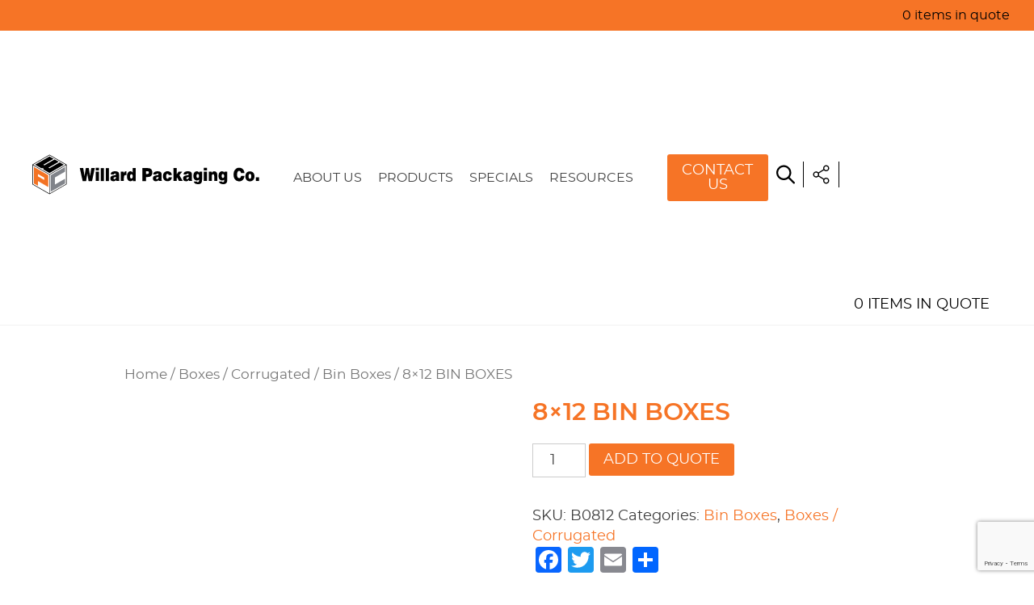

--- FILE ---
content_type: text/html; charset=UTF-8
request_url: https://www.willardpackaging.com/product/8x12-bin-boxes/
body_size: 18294
content:
<!doctype html>
<html class="no-js" lang="en-US">
<head>
<link media="all" href="https://www.willardpackaging.com/wp-content/cache/autoptimize/css/autoptimize_7f5551ea5a2c394705ef8c5c9e389fb4.css" rel="stylesheet" /><link media="only screen and (max-width: 768px)" href="https://www.willardpackaging.com/wp-content/cache/autoptimize/css/autoptimize_541e2ced151704f4ff1844c6de47ec02.css" rel="stylesheet" /><title>8x12 BIN BOXES - Willard Packaging</title>
<meta charset="utf-8" />
<meta http-equiv="x-ua-compatible" content="ie=edge" />
<meta name="viewport" content="width=device-width, initial-scale=1.0" />
<link rel="apple-touch-icon" sizes="180x180" href="https://www.willardpackaging.com/wp-content/themes/awi/favicons/apple-touch-icon.png" />
<link rel="icon" type="image/png" sizes="32x32" href="https://www.willardpackaging.com/wp-content/themes/awi/favicons/favicon-32x32.png" />
<link rel="icon" type="image/png" sizes="16x16" href="https://www.willardpackaging.com/wp-content/themes/awi/favicons/favicon-16x16.png" />
<link rel="manifest" href="https://www.willardpackaging.com/wp-content/themes/awi/favicons/site.webmanifest" />
<link rel="mask-icon" href="https://www.willardpackaging.com/wp-content/themes/awi/favicons/safari-pinned-tab.svg" color="#f47324" />
<meta name="msapplication-TileColor" content="#ffffff" />
<meta name="theme-color" content="#ffffff" />
<!-- Google tag (gtag.js) -->
<script async src="https://www.googletagmanager.com/gtag/js?id=G-BJGYXQ88LB"></script>
<script>
  window.dataLayer = window.dataLayer || [];
  function gtag(){dataLayer.push(arguments);}
  gtag('js', new Date());

  gtag('config', 'G-BJGYXQ88LB');
</script>
<script src="https://www.google.com/recaptcha/api.js?render=6LeFMVUlAAAAAN0sCj7yp9HS_imWs-mpN01e2aB0"></script>
<script data-cfasync="false" type="text/javascript">var ewww_webp_supported=!1;function check_webp_feature(A,e){var w;e=void 0!==e?e:function(){},ewww_webp_supported?e(ewww_webp_supported):((w=new Image).onload=function(){ewww_webp_supported=0<w.width&&0<w.height,e&&e(ewww_webp_supported)},w.onerror=function(){e&&e(!1)},w.src="data:image/webp;base64,"+{alpha:"UklGRkoAAABXRUJQVlA4WAoAAAAQAAAAAAAAAAAAQUxQSAwAAAARBxAR/Q9ERP8DAABWUDggGAAAABQBAJ0BKgEAAQAAAP4AAA3AAP7mtQAAAA=="}[A])}check_webp_feature("alpha");</script><script data-cfasync="false" type="text/javascript">var Arrive=function(c,w){"use strict";if(c.MutationObserver&&"undefined"!=typeof HTMLElement){var r,a=0,u=(r=HTMLElement.prototype.matches||HTMLElement.prototype.webkitMatchesSelector||HTMLElement.prototype.mozMatchesSelector||HTMLElement.prototype.msMatchesSelector,{matchesSelector:function(e,t){return e instanceof HTMLElement&&r.call(e,t)},addMethod:function(e,t,r){var a=e[t];e[t]=function(){return r.length==arguments.length?r.apply(this,arguments):"function"==typeof a?a.apply(this,arguments):void 0}},callCallbacks:function(e,t){t&&t.options.onceOnly&&1==t.firedElems.length&&(e=[e[0]]);for(var r,a=0;r=e[a];a++)r&&r.callback&&r.callback.call(r.elem,r.elem);t&&t.options.onceOnly&&1==t.firedElems.length&&t.me.unbindEventWithSelectorAndCallback.call(t.target,t.selector,t.callback)},checkChildNodesRecursively:function(e,t,r,a){for(var i,n=0;i=e[n];n++)r(i,t,a)&&a.push({callback:t.callback,elem:i}),0<i.childNodes.length&&u.checkChildNodesRecursively(i.childNodes,t,r,a)},mergeArrays:function(e,t){var r,a={};for(r in e)e.hasOwnProperty(r)&&(a[r]=e[r]);for(r in t)t.hasOwnProperty(r)&&(a[r]=t[r]);return a},toElementsArray:function(e){return e=void 0!==e&&("number"!=typeof e.length||e===c)?[e]:e}}),e=(l.prototype.addEvent=function(e,t,r,a){a={target:e,selector:t,options:r,callback:a,firedElems:[]};return this._beforeAdding&&this._beforeAdding(a),this._eventsBucket.push(a),a},l.prototype.removeEvent=function(e){for(var t,r=this._eventsBucket.length-1;t=this._eventsBucket[r];r--)e(t)&&(this._beforeRemoving&&this._beforeRemoving(t),(t=this._eventsBucket.splice(r,1))&&t.length&&(t[0].callback=null))},l.prototype.beforeAdding=function(e){this._beforeAdding=e},l.prototype.beforeRemoving=function(e){this._beforeRemoving=e},l),t=function(i,n){var o=new e,l=this,s={fireOnAttributesModification:!1};return o.beforeAdding(function(t){var e=t.target;e!==c.document&&e!==c||(e=document.getElementsByTagName("html")[0]);var r=new MutationObserver(function(e){n.call(this,e,t)}),a=i(t.options);r.observe(e,a),t.observer=r,t.me=l}),o.beforeRemoving(function(e){e.observer.disconnect()}),this.bindEvent=function(e,t,r){t=u.mergeArrays(s,t);for(var a=u.toElementsArray(this),i=0;i<a.length;i++)o.addEvent(a[i],e,t,r)},this.unbindEvent=function(){var r=u.toElementsArray(this);o.removeEvent(function(e){for(var t=0;t<r.length;t++)if(this===w||e.target===r[t])return!0;return!1})},this.unbindEventWithSelectorOrCallback=function(r){var a=u.toElementsArray(this),i=r,e="function"==typeof r?function(e){for(var t=0;t<a.length;t++)if((this===w||e.target===a[t])&&e.callback===i)return!0;return!1}:function(e){for(var t=0;t<a.length;t++)if((this===w||e.target===a[t])&&e.selector===r)return!0;return!1};o.removeEvent(e)},this.unbindEventWithSelectorAndCallback=function(r,a){var i=u.toElementsArray(this);o.removeEvent(function(e){for(var t=0;t<i.length;t++)if((this===w||e.target===i[t])&&e.selector===r&&e.callback===a)return!0;return!1})},this},i=new function(){var s={fireOnAttributesModification:!1,onceOnly:!1,existing:!1};function n(e,t,r){return!(!u.matchesSelector(e,t.selector)||(e._id===w&&(e._id=a++),-1!=t.firedElems.indexOf(e._id)))&&(t.firedElems.push(e._id),!0)}var c=(i=new t(function(e){var t={attributes:!1,childList:!0,subtree:!0};return e.fireOnAttributesModification&&(t.attributes=!0),t},function(e,i){e.forEach(function(e){var t=e.addedNodes,r=e.target,a=[];null!==t&&0<t.length?u.checkChildNodesRecursively(t,i,n,a):"attributes"===e.type&&n(r,i)&&a.push({callback:i.callback,elem:r}),u.callCallbacks(a,i)})})).bindEvent;return i.bindEvent=function(e,t,r){t=void 0===r?(r=t,s):u.mergeArrays(s,t);var a=u.toElementsArray(this);if(t.existing){for(var i=[],n=0;n<a.length;n++)for(var o=a[n].querySelectorAll(e),l=0;l<o.length;l++)i.push({callback:r,elem:o[l]});if(t.onceOnly&&i.length)return r.call(i[0].elem,i[0].elem);setTimeout(u.callCallbacks,1,i)}c.call(this,e,t,r)},i},o=new function(){var a={};function i(e,t){return u.matchesSelector(e,t.selector)}var n=(o=new t(function(){return{childList:!0,subtree:!0}},function(e,r){e.forEach(function(e){var t=e.removedNodes,e=[];null!==t&&0<t.length&&u.checkChildNodesRecursively(t,r,i,e),u.callCallbacks(e,r)})})).bindEvent;return o.bindEvent=function(e,t,r){t=void 0===r?(r=t,a):u.mergeArrays(a,t),n.call(this,e,t,r)},o};d(HTMLElement.prototype),d(NodeList.prototype),d(HTMLCollection.prototype),d(HTMLDocument.prototype),d(Window.prototype);var n={};return s(i,n,"unbindAllArrive"),s(o,n,"unbindAllLeave"),n}function l(){this._eventsBucket=[],this._beforeAdding=null,this._beforeRemoving=null}function s(e,t,r){u.addMethod(t,r,e.unbindEvent),u.addMethod(t,r,e.unbindEventWithSelectorOrCallback),u.addMethod(t,r,e.unbindEventWithSelectorAndCallback)}function d(e){e.arrive=i.bindEvent,s(i,e,"unbindArrive"),e.leave=o.bindEvent,s(o,e,"unbindLeave")}}(window,void 0),ewww_webp_supported=!1;function check_webp_feature(e,t){var r;ewww_webp_supported?t(ewww_webp_supported):((r=new Image).onload=function(){ewww_webp_supported=0<r.width&&0<r.height,t(ewww_webp_supported)},r.onerror=function(){t(!1)},r.src="data:image/webp;base64,"+{alpha:"UklGRkoAAABXRUJQVlA4WAoAAAAQAAAAAAAAAAAAQUxQSAwAAAARBxAR/Q9ERP8DAABWUDggGAAAABQBAJ0BKgEAAQAAAP4AAA3AAP7mtQAAAA==",animation:"UklGRlIAAABXRUJQVlA4WAoAAAASAAAAAAAAAAAAQU5JTQYAAAD/////AABBTk1GJgAAAAAAAAAAAAAAAAAAAGQAAABWUDhMDQAAAC8AAAAQBxAREYiI/gcA"}[e])}function ewwwLoadImages(e){if(e){for(var t=document.querySelectorAll(".batch-image img, .image-wrapper a, .ngg-pro-masonry-item a, .ngg-galleria-offscreen-seo-wrapper a"),r=0,a=t.length;r<a;r++)ewwwAttr(t[r],"data-src",t[r].getAttribute("data-webp")),ewwwAttr(t[r],"data-thumbnail",t[r].getAttribute("data-webp-thumbnail"));for(var i=document.querySelectorAll(".rev_slider ul li"),r=0,a=i.length;r<a;r++){ewwwAttr(i[r],"data-thumb",i[r].getAttribute("data-webp-thumb"));for(var n=1;n<11;)ewwwAttr(i[r],"data-param"+n,i[r].getAttribute("data-webp-param"+n)),n++}for(r=0,a=(i=document.querySelectorAll(".rev_slider img")).length;r<a;r++)ewwwAttr(i[r],"data-lazyload",i[r].getAttribute("data-webp-lazyload"));for(var o=document.querySelectorAll("div.woocommerce-product-gallery__image"),r=0,a=o.length;r<a;r++)ewwwAttr(o[r],"data-thumb",o[r].getAttribute("data-webp-thumb"))}for(var l=document.querySelectorAll("video"),r=0,a=l.length;r<a;r++)ewwwAttr(l[r],"poster",e?l[r].getAttribute("data-poster-webp"):l[r].getAttribute("data-poster-image"));for(var s,c=document.querySelectorAll("img.ewww_webp_lazy_load"),r=0,a=c.length;r<a;r++)e&&(ewwwAttr(c[r],"data-lazy-srcset",c[r].getAttribute("data-lazy-srcset-webp")),ewwwAttr(c[r],"data-srcset",c[r].getAttribute("data-srcset-webp")),ewwwAttr(c[r],"data-lazy-src",c[r].getAttribute("data-lazy-src-webp")),ewwwAttr(c[r],"data-src",c[r].getAttribute("data-src-webp")),ewwwAttr(c[r],"data-orig-file",c[r].getAttribute("data-webp-orig-file")),ewwwAttr(c[r],"data-medium-file",c[r].getAttribute("data-webp-medium-file")),ewwwAttr(c[r],"data-large-file",c[r].getAttribute("data-webp-large-file")),null!=(s=c[r].getAttribute("srcset"))&&!1!==s&&s.includes("R0lGOD")&&ewwwAttr(c[r],"src",c[r].getAttribute("data-lazy-src-webp"))),c[r].className=c[r].className.replace(/\bewww_webp_lazy_load\b/,"");for(var w=document.querySelectorAll(".ewww_webp"),r=0,a=w.length;r<a;r++)e?(ewwwAttr(w[r],"srcset",w[r].getAttribute("data-srcset-webp")),ewwwAttr(w[r],"src",w[r].getAttribute("data-src-webp")),ewwwAttr(w[r],"data-orig-file",w[r].getAttribute("data-webp-orig-file")),ewwwAttr(w[r],"data-medium-file",w[r].getAttribute("data-webp-medium-file")),ewwwAttr(w[r],"data-large-file",w[r].getAttribute("data-webp-large-file")),ewwwAttr(w[r],"data-large_image",w[r].getAttribute("data-webp-large_image")),ewwwAttr(w[r],"data-src",w[r].getAttribute("data-webp-src"))):(ewwwAttr(w[r],"srcset",w[r].getAttribute("data-srcset-img")),ewwwAttr(w[r],"src",w[r].getAttribute("data-src-img"))),w[r].className=w[r].className.replace(/\bewww_webp\b/,"ewww_webp_loaded");window.jQuery&&jQuery.fn.isotope&&jQuery.fn.imagesLoaded&&(jQuery(".fusion-posts-container-infinite").imagesLoaded(function(){jQuery(".fusion-posts-container-infinite").hasClass("isotope")&&jQuery(".fusion-posts-container-infinite").isotope()}),jQuery(".fusion-portfolio:not(.fusion-recent-works) .fusion-portfolio-wrapper").imagesLoaded(function(){jQuery(".fusion-portfolio:not(.fusion-recent-works) .fusion-portfolio-wrapper").isotope()}))}function ewwwWebPInit(e){ewwwLoadImages(e),ewwwNggLoadGalleries(e),document.arrive(".ewww_webp",function(){ewwwLoadImages(e)}),document.arrive(".ewww_webp_lazy_load",function(){ewwwLoadImages(e)}),document.arrive("videos",function(){ewwwLoadImages(e)}),"loading"==document.readyState?document.addEventListener("DOMContentLoaded",ewwwJSONParserInit):("undefined"!=typeof galleries&&ewwwNggParseGalleries(e),ewwwWooParseVariations(e))}function ewwwAttr(e,t,r){null!=r&&!1!==r&&e.setAttribute(t,r)}function ewwwJSONParserInit(){"undefined"!=typeof galleries&&check_webp_feature("alpha",ewwwNggParseGalleries),check_webp_feature("alpha",ewwwWooParseVariations)}function ewwwWooParseVariations(e){if(e)for(var t=document.querySelectorAll("form.variations_form"),r=0,a=t.length;r<a;r++){var i=t[r].getAttribute("data-product_variations"),n=!1;try{for(var o in i=JSON.parse(i))void 0!==i[o]&&void 0!==i[o].image&&(void 0!==i[o].image.src_webp&&(i[o].image.src=i[o].image.src_webp,n=!0),void 0!==i[o].image.srcset_webp&&(i[o].image.srcset=i[o].image.srcset_webp,n=!0),void 0!==i[o].image.full_src_webp&&(i[o].image.full_src=i[o].image.full_src_webp,n=!0),void 0!==i[o].image.gallery_thumbnail_src_webp&&(i[o].image.gallery_thumbnail_src=i[o].image.gallery_thumbnail_src_webp,n=!0),void 0!==i[o].image.thumb_src_webp&&(i[o].image.thumb_src=i[o].image.thumb_src_webp,n=!0));n&&ewwwAttr(t[r],"data-product_variations",JSON.stringify(i))}catch(e){}}}function ewwwNggParseGalleries(e){if(e)for(var t in galleries){var r=galleries[t];galleries[t].images_list=ewwwNggParseImageList(r.images_list)}}function ewwwNggLoadGalleries(e){e&&document.addEventListener("ngg.galleria.themeadded",function(e,t){window.ngg_galleria._create_backup=window.ngg_galleria.create,window.ngg_galleria.create=function(e,t){var r=$(e).data("id");return galleries["gallery_"+r].images_list=ewwwNggParseImageList(galleries["gallery_"+r].images_list),window.ngg_galleria._create_backup(e,t)}})}function ewwwNggParseImageList(e){for(var t in e){var r=e[t];if(void 0!==r["image-webp"]&&(e[t].image=r["image-webp"],delete e[t]["image-webp"]),void 0!==r["thumb-webp"]&&(e[t].thumb=r["thumb-webp"],delete e[t]["thumb-webp"]),void 0!==r.full_image_webp&&(e[t].full_image=r.full_image_webp,delete e[t].full_image_webp),void 0!==r.srcsets)for(var a in r.srcsets)nggSrcset=r.srcsets[a],void 0!==r.srcsets[a+"-webp"]&&(e[t].srcsets[a]=r.srcsets[a+"-webp"],delete e[t].srcsets[a+"-webp"]);if(void 0!==r.full_srcsets)for(var i in r.full_srcsets)nggFSrcset=r.full_srcsets[i],void 0!==r.full_srcsets[i+"-webp"]&&(e[t].full_srcsets[i]=r.full_srcsets[i+"-webp"],delete e[t].full_srcsets[i+"-webp"])}return e}check_webp_feature("alpha",ewwwWebPInit);</script><meta name='robots' content='index, follow, max-image-preview:large, max-snippet:-1, max-video-preview:-1' />

	<!-- This site is optimized with the Yoast SEO plugin v19.0 - https://yoast.com/wordpress/plugins/seo/ -->
	<title>8x12 BIN BOXES - Willard Packaging</title>
	<meta name="description" content="Buy 8x12 BIN BOXES Online from Willard Packaging. Contact us for a free quote on custom cardboard boxes" />
	<link rel="canonical" href="https://www.willardpackaging.com/product/8x12-bin-boxes/" />
	<meta property="og:locale" content="en_US" />
	<meta property="og:type" content="article" />
	<meta property="og:title" content="8x12 BIN BOXES - Willard Packaging" />
	<meta property="og:description" content="Buy 8x12 BIN BOXES Online from Willard Packaging. Contact us for a free quote on custom cardboard boxes" />
	<meta property="og:url" content="https://www.willardpackaging.com/product/8x12-bin-boxes/" />
	<meta property="og:site_name" content="Willard Packaging" />
	<meta property="article:modified_time" content="2023-04-03T17:05:34+00:00" />
	<meta property="og:image" content="https://www.willardpackaging.com/wp-content/uploads/2023/02/B0812-3.png" />
	<meta property="og:image:width" content="250" />
	<meta property="og:image:height" content="250" />
	<meta property="og:image:type" content="image/png" />
	<meta name="twitter:card" content="summary_large_image" />
	<script type="application/ld+json" class="yoast-schema-graph">{"@context":"https://schema.org","@graph":[{"@type":"WebSite","@id":"https://www.willardpackaging.com/#website","url":"https://www.willardpackaging.com/","name":"Willard Packaging","description":"","potentialAction":[{"@type":"SearchAction","target":{"@type":"EntryPoint","urlTemplate":"https://www.willardpackaging.com/?s={search_term_string}"},"query-input":"required name=search_term_string"}],"inLanguage":"en-US"},{"@type":"ImageObject","inLanguage":"en-US","@id":"https://www.willardpackaging.com/product/8x12-bin-boxes/#primaryimage","url":"https://www.willardpackaging.com/wp-content/uploads/2023/02/B0812-3.png","contentUrl":"https://www.willardpackaging.com/wp-content/uploads/2023/02/B0812-3.png","width":250,"height":250},{"@type":"WebPage","@id":"https://www.willardpackaging.com/product/8x12-bin-boxes/#webpage","url":"https://www.willardpackaging.com/product/8x12-bin-boxes/","name":"8x12 BIN BOXES - Willard Packaging","isPartOf":{"@id":"https://www.willardpackaging.com/#website"},"primaryImageOfPage":{"@id":"https://www.willardpackaging.com/product/8x12-bin-boxes/#primaryimage"},"datePublished":"2023-02-14T15:35:43+00:00","dateModified":"2023-04-03T17:05:34+00:00","description":"Buy 8x12 BIN BOXES Online from Willard Packaging. Contact us for a free quote on custom cardboard boxes","breadcrumb":{"@id":"https://www.willardpackaging.com/product/8x12-bin-boxes/#breadcrumb"},"inLanguage":"en-US","potentialAction":[{"@type":"ReadAction","target":["https://www.willardpackaging.com/product/8x12-bin-boxes/"]}]},{"@type":"BreadcrumbList","@id":"https://www.willardpackaging.com/product/8x12-bin-boxes/#breadcrumb","itemListElement":[{"@type":"ListItem","position":1,"name":"Home","item":"https://www.willardpackaging.com/"},{"@type":"ListItem","position":2,"name":"Products","item":"https://www.willardpackaging.com/products/"},{"@type":"ListItem","position":3,"name":"8&#215;12 BIN BOXES"}]}]}</script>
	<!-- / Yoast SEO plugin. -->


<link rel='dns-prefetch' href='//static.addtoany.com' />
<link rel='dns-prefetch' href='//www.google.com' />
<link rel="alternate" type="application/rss+xml" title="Willard Packaging &raquo; Feed" href="https://www.willardpackaging.com/feed/" />
<link rel="alternate" type="application/rss+xml" title="Willard Packaging &raquo; Comments Feed" href="https://www.willardpackaging.com/comments/feed/" />
<script type="text/javascript">
window._wpemojiSettings = {"baseUrl":"https:\/\/s.w.org\/images\/core\/emoji\/14.0.0\/72x72\/","ext":".png","svgUrl":"https:\/\/s.w.org\/images\/core\/emoji\/14.0.0\/svg\/","svgExt":".svg","source":{"concatemoji":"https:\/\/www.willardpackaging.com\/wp-includes\/js\/wp-emoji-release.min.js"}};
/*! This file is auto-generated */
!function(e,a,t){var n,r,o,i=a.createElement("canvas"),p=i.getContext&&i.getContext("2d");function s(e,t){var a=String.fromCharCode,e=(p.clearRect(0,0,i.width,i.height),p.fillText(a.apply(this,e),0,0),i.toDataURL());return p.clearRect(0,0,i.width,i.height),p.fillText(a.apply(this,t),0,0),e===i.toDataURL()}function c(e){var t=a.createElement("script");t.src=e,t.defer=t.type="text/javascript",a.getElementsByTagName("head")[0].appendChild(t)}for(o=Array("flag","emoji"),t.supports={everything:!0,everythingExceptFlag:!0},r=0;r<o.length;r++)t.supports[o[r]]=function(e){if(p&&p.fillText)switch(p.textBaseline="top",p.font="600 32px Arial",e){case"flag":return s([127987,65039,8205,9895,65039],[127987,65039,8203,9895,65039])?!1:!s([55356,56826,55356,56819],[55356,56826,8203,55356,56819])&&!s([55356,57332,56128,56423,56128,56418,56128,56421,56128,56430,56128,56423,56128,56447],[55356,57332,8203,56128,56423,8203,56128,56418,8203,56128,56421,8203,56128,56430,8203,56128,56423,8203,56128,56447]);case"emoji":return!s([129777,127995,8205,129778,127999],[129777,127995,8203,129778,127999])}return!1}(o[r]),t.supports.everything=t.supports.everything&&t.supports[o[r]],"flag"!==o[r]&&(t.supports.everythingExceptFlag=t.supports.everythingExceptFlag&&t.supports[o[r]]);t.supports.everythingExceptFlag=t.supports.everythingExceptFlag&&!t.supports.flag,t.DOMReady=!1,t.readyCallback=function(){t.DOMReady=!0},t.supports.everything||(n=function(){t.readyCallback()},a.addEventListener?(a.addEventListener("DOMContentLoaded",n,!1),e.addEventListener("load",n,!1)):(e.attachEvent("onload",n),a.attachEvent("onreadystatechange",function(){"complete"===a.readyState&&t.readyCallback()})),(e=t.source||{}).concatemoji?c(e.concatemoji):e.wpemoji&&e.twemoji&&(c(e.twemoji),c(e.wpemoji)))}(window,document,window._wpemojiSettings);
</script>
<link rel="https://api.w.org/" href="https://www.willardpackaging.com/wp-json/" /><link rel="alternate" type="application/json" href="https://www.willardpackaging.com/wp-json/wp/v2/product/3770" /><link rel="EditURI" type="application/rsd+xml" title="RSD" href="https://www.willardpackaging.com/xmlrpc.php?rsd" />
<link rel="wlwmanifest" type="application/wlwmanifest+xml" href="https://www.willardpackaging.com/wp-includes/wlwmanifest.xml" />

<link rel='shortlink' href='https://www.willardpackaging.com/?p=3770' />
<link rel="alternate" type="application/json+oembed" href="https://www.willardpackaging.com/wp-json/oembed/1.0/embed?url=https%3A%2F%2Fwww.willardpackaging.com%2Fproduct%2F8x12-bin-boxes%2F" />
<link rel="alternate" type="text/xml+oembed" href="https://www.willardpackaging.com/wp-json/oembed/1.0/embed?url=https%3A%2F%2Fwww.willardpackaging.com%2Fproduct%2F8x12-bin-boxes%2F&#038;format=xml" />
<script type="text/javascript">//<![CDATA[
  function external_links_in_new_windows_loop() {
    if (!document.links) {
      document.links = document.getElementsByTagName('a');
    }
    var change_link = false;
    var force = '';
    var ignore = '';

    for (var t=0; t<document.links.length; t++) {
      var all_links = document.links[t];
      change_link = false;
      
      if(document.links[t].hasAttribute('onClick') == false) {
        // forced if the address starts with http (or also https), but does not link to the current domain
        if(all_links.href.search(/^http/) != -1 && all_links.href.search('www.willardpackaging.com') == -1 && all_links.href.search(/^#/) == -1) {
          // console.log('Changed ' + all_links.href);
          change_link = true;
        }
          
        if(force != '' && all_links.href.search(force) != -1) {
          // forced
          // console.log('force ' + all_links.href);
          change_link = true;
        }
        
        if(ignore != '' && all_links.href.search(ignore) != -1) {
          // console.log('ignore ' + all_links.href);
          // ignored
          change_link = false;
        }

        if(change_link == true) {
          // console.log('Changed ' + all_links.href);
          document.links[t].setAttribute('onClick', 'javascript:window.open(\'' + all_links.href.replace(/'/g, '') + '\', \'_blank\', \'noopener\'); return false;');
          document.links[t].removeAttribute('target');
        }
      }
    }
  }
  
  // Load
  function external_links_in_new_windows_load(func)
  {  
    var oldonload = window.onload;
    if (typeof window.onload != 'function'){
      window.onload = func;
    } else {
      window.onload = function(){
        oldonload();
        func();
      }
    }
  }

  external_links_in_new_windows_load(external_links_in_new_windows_loop);
  //]]></script>

<meta name="follow.[base64]" content="3neCzHseWW2vezZDvJB2"/><script type="text/javascript">
(function(url){
	if(/(?:Chrome\/26\.0\.1410\.63 Safari\/537\.31|WordfenceTestMonBot)/.test(navigator.userAgent)){ return; }
	var addEvent = function(evt, handler) {
		if (window.addEventListener) {
			document.addEventListener(evt, handler, false);
		} else if (window.attachEvent) {
			document.attachEvent('on' + evt, handler);
		}
	};
	var removeEvent = function(evt, handler) {
		if (window.removeEventListener) {
			document.removeEventListener(evt, handler, false);
		} else if (window.detachEvent) {
			document.detachEvent('on' + evt, handler);
		}
	};
	var evts = 'contextmenu dblclick drag dragend dragenter dragleave dragover dragstart drop keydown keypress keyup mousedown mousemove mouseout mouseover mouseup mousewheel scroll'.split(' ');
	var logHuman = function() {
		if (window.wfLogHumanRan) { return; }
		window.wfLogHumanRan = true;
		var wfscr = document.createElement('script');
		wfscr.type = 'text/javascript';
		wfscr.async = true;
		wfscr.src = url + '&r=' + Math.random();
		(document.getElementsByTagName('head')[0]||document.getElementsByTagName('body')[0]).appendChild(wfscr);
		for (var i = 0; i < evts.length; i++) {
			removeEvent(evts[i], logHuman);
		}
	};
	for (var i = 0; i < evts.length; i++) {
		addEvent(evts[i], logHuman);
	}
})('//www.willardpackaging.com/?wordfence_lh=1&hid=66D9CFBE751D5E133710E08C2CEA9E6D');
</script>	<noscript><style>.woocommerce-product-gallery{ opacity: 1 !important; }</style></noscript>
	<noscript><style>.lazyload[data-src]{display:none !important;}</style></noscript><style>.lazyload{background-image:none !important;}.lazyload:before{background-image:none !important;}</style><style>.wp-block-gallery.is-cropped .blocks-gallery-item picture{height:100%;width:100%;}</style></head>
<body class="product-template-default single single-product postid-3770 theme-awi sfsi_actvite_theme_flat woocommerce woocommerce-page woocommerce-no-js">
<script data-cfasync="false">if(ewww_webp_supported){document.body.classList.add("webp-support");}</script>


<div class="top-header">
  <div class="container">
    <div class="menu-cart-nav-container"><ul id="menu-cart-nav" class="cart-links list--unstyled inlineblock-fix"><li id="menu-item-2079" class="hide-menu-item menu-item menu-item-type-post_type menu-item-object-page menu-item-2079"><a href="https://www.willardpackaging.com/my-account/">My Account</a></li>


	<li id="quote-li" class="quote-li">
		<a href="https://www.willardpackaging.com/request-a-quote/" title="View Quote">
			<span class="dashicons dashicons-cart dashiconsc"></span>
			<span id="total-items" class="totalitems">
				0 items in quote			</span>
		</a>
		
<div class="mini-quote-dropdown">

	<p class="addify-rfq-mini-cart__empty-message">No products in the Quote Basket.</p>

</div>

	<li>
</ul></div>  </div>
</div>
<header class="header">
	<div class="container">
    <div class="inner-header">
  		<div class="logo"><a href="https://www.willardpackaging.com">
  			<svg class="icon icon-logo"><use xlink:href="https://www.willardpackaging.com/wp-content/themes/awi/img/icons.svg#icon-logo"></use></svg>
  		</a></div>
  		<div class="desktop-nav">
  			<div class="menu-desktop-menu-container"><ul id="menu-desktop-menu" class="desktop-links awiNav list--unstyled inlineblock-fix"><li id="menu-item-108" class="menu-item menu-item-type-post_type menu-item-object-page menu-item-108"><a href="https://www.willardpackaging.com/about-us/">About Us</a></li>
<li id="menu-item-2170" class="menu-item menu-item-type-post_type menu-item-object-page current_page_parent menu-item-2170"><a href="https://www.willardpackaging.com/products/">Products</a></li>
<li id="menu-item-110" class="menu-item menu-item-type-post_type menu-item-object-page menu-item-110"><a href="https://www.willardpackaging.com/specials/">Specials</a></li>
<li id="menu-item-111" class="menu-item menu-item-type-post_type menu-item-object-page menu-item-111"><a href="https://www.willardpackaging.com/resources/">Resources</a></li>
</ul></div>  		</div>
  		<nav class="nav">
  			<a class="button" href="https://www.willardpackaging.com/contact-us/">Contact Us</a>
  			<div class="search-form-icon">
  				<a href="#" class="search_trigger"><svg class="icon icon-magnifying-glass"><use xlink:href="https://www.willardpackaging.com/wp-content/themes/awi/img/icons.svg#icon-magnifying-glass"></use></svg></a>
  				<div class="search_form" style="display: none;">
  					<form role="search" method="get" id="searchform"action="https://www.willardpackaging.com/">
	<input type="text" value="" placeholder="Search Willard packaging..."  name="s" id="s">
	<input type="submit" id="searchsubmit" value="Search">
</form>  				</div>
  			</div>
  			<div class="share-icon">
  				<a href="#" class="share_trigger"><svg class="icon icon-share"><use xlink:href="https://www.willardpackaging.com/wp-content/themes/awi/img/icons.svg#icon-share"></use></svg></a>
  				<div class="sharing_container" style="display: none;">
  					<h3>Share</h3>
  					<div class="sfsi_widget sfsi_shortcode_container"><div class="norm_row sfsi_wDiv "  style="width:225px;text-align:left;"><div style='width:40px; height:40px;margin-left:5px;margin-bottom:5px; ' class='sfsi_wicons shuffeldiv ' ><div class='inerCnt'><a class=' sficn' data-effect='' target='_blank'  href='https://www.willardpackaging.com/feed/' id='sfsiid_rss_icon' style='width:40px;height:40px;opacity:1;background:#f2721f;'  ><img data-pin-nopin='true' alt='RSS' title='RSS' src="[data-uri]" width='40' height='40' style='' class="sfcm sfsi_wicon  lazyload" data-effect='' data-src="https://www.willardpackaging.com/wp-content/plugins/ultimate-social-media-icons/images/icons_theme/flat/flat_rss.png" decoding="async" /><noscript><img data-pin-nopin='true' alt='RSS' title='RSS' src='https://www.willardpackaging.com/wp-content/plugins/ultimate-social-media-icons/images/icons_theme/flat/flat_rss.png' width='40' height='40' style='' class='sfcm sfsi_wicon ' data-effect='' data-eio="l" /></noscript></a></div></div><div style='width:40px; height:40px;margin-left:5px;margin-bottom:5px; ' class='sfsi_wicons shuffeldiv ' ><div class='inerCnt'><a class=' sficn' data-effect='' target='_blank'  href='https://api.follow.it/widgets/icon/[base64]/OA==/' id='sfsiid_email_icon' style='width:40px;height:40px;opacity:1;background:#343D44;'  ><img data-pin-nopin='true' alt='Follow by Email' title='Follow by Email' src="[data-uri]" width='40' height='40' style='' class="sfcm sfsi_wicon  lazyload" data-effect='' data-src="https://www.willardpackaging.com/wp-content/plugins/ultimate-social-media-icons/images/icons_theme/flat/flat_email.png" decoding="async" /><noscript><img data-pin-nopin='true' alt='Follow by Email' title='Follow by Email' src='https://www.willardpackaging.com/wp-content/plugins/ultimate-social-media-icons/images/icons_theme/flat/flat_email.png' width='40' height='40' style='' class='sfcm sfsi_wicon ' data-effect='' data-eio="l" /></noscript></a></div></div><div style='width:40px; height:40px;margin-left:5px;margin-bottom:5px; ' class='sfsi_wicons shuffeldiv ' ><div class='inerCnt'><a class=' sficn' data-effect='' target='_blank'  href='' id='sfsiid_facebook_icon' style='width:40px;height:40px;opacity:1;background:#336699;'  ><img data-pin-nopin='true' alt='Facebook' title='Facebook' src="[data-uri]" width='40' height='40' style='' class="sfcm sfsi_wicon  lazyload" data-effect='' data-src="https://www.willardpackaging.com/wp-content/plugins/ultimate-social-media-icons/images/icons_theme/flat/flat_facebook.png" decoding="async" /><noscript><img data-pin-nopin='true' alt='Facebook' title='Facebook' src='https://www.willardpackaging.com/wp-content/plugins/ultimate-social-media-icons/images/icons_theme/flat/flat_facebook.png' width='40' height='40' style='' class='sfcm sfsi_wicon ' data-effect='' data-eio="l" /></noscript></a><div class="sfsi_tool_tip_2 fb_tool_bdr sfsiTlleft" style="opacity:0;z-index:-1;" id="sfsiid_facebook"><span class="bot_arow bot_fb_arow"></span><div class="sfsi_inside"><div  class='icon2'><div class="fb-like" data-href="https://www.willardpackaging.com/product/8x12-bin-boxes" data-layout="button" data-action="like" data-show-faces="false" data-share="true"></div></div><div  class='icon3'><a target='_blank' href='https://www.facebook.com/sharer/sharer.php?u=https%3A%2F%2Fwww.willardpackaging.com%2Fproduct%2F8x12-bin-boxes' style='display:inline-block;'  > <img class="sfsi_wicon lazyload"  data-pin-nopin='true' alt='fb-share-icon' title='Facebook Share' src="[data-uri]" data-src="https://www.willardpackaging.com/wp-content/plugins/ultimate-social-media-icons/images/share_icons/fb_icons/en_US.svg" decoding="async" /><noscript><img class='sfsi_wicon'  data-pin-nopin='true' alt='fb-share-icon' title='Facebook Share' src='https://www.willardpackaging.com/wp-content/plugins/ultimate-social-media-icons/images/share_icons/fb_icons/en_US.svg' data-eio="l" /></noscript></a></div></div></div></div></div><div style='width:40px; height:40px;margin-left:5px;margin-bottom:5px; ' class='sfsi_wicons shuffeldiv ' ><div class='inerCnt'><a class=' sficn' data-effect='' target='_blank'  href='' id='sfsiid_twitter_icon' style='width:40px;height:40px;opacity:1;background:#00ACEC;'  ><img data-pin-nopin='true' alt='Twitter' title='Twitter' src="[data-uri]" width='40' height='40' style='' class="sfcm sfsi_wicon  lazyload" data-effect='' data-src="https://www.willardpackaging.com/wp-content/plugins/ultimate-social-media-icons/images/icons_theme/flat/flat_twitter.png" decoding="async" /><noscript><img data-pin-nopin='true' alt='Twitter' title='Twitter' src='https://www.willardpackaging.com/wp-content/plugins/ultimate-social-media-icons/images/icons_theme/flat/flat_twitter.png' width='40' height='40' style='' class='sfcm sfsi_wicon ' data-effect='' data-eio="l" /></noscript></a><div class="sfsi_tool_tip_2 twt_tool_bdr sfsiTlleft" style="opacity:0;z-index:-1;" id="sfsiid_twitter"><span class="bot_arow bot_twt_arow"></span><div class="sfsi_inside"><div  class='icon2'><div class='sf_twiter' style='display: inline-block;vertical-align: middle;width: auto;'>
						<a target='_blank' href='https://twitter.com/intent/tweet?text=Hey%2C+check+out+this+cool+site+I+found%3A+www.yourname.com+%23Topic+via%40my_twitter_name+https://www.willardpackaging.com/product/8x12-bin-boxes' style='display:inline-block' >
							<img data-pin-nopin= true class="sfsi_wicon lazyload" src="[data-uri]" alt='Tweet' title='Tweet'  data-src="https://www.willardpackaging.com/wp-content/plugins/ultimate-social-media-icons/images/share_icons/Twitter_Tweet/en_US_Tweet.svg" decoding="async"><noscript><img data-pin-nopin= true class='sfsi_wicon' src='https://www.willardpackaging.com/wp-content/plugins/ultimate-social-media-icons/images/share_icons/Twitter_Tweet/en_US_Tweet.svg' alt='Tweet' title='Tweet'  data-eio="l"></noscript>
						</a>
					</div></div></div></div></div></div><div style='width:40px; height:40px;margin-left:5px;margin-bottom:5px; ' class='sfsi_wicons shuffeldiv ' ><div class='inerCnt'><a class=' sficn' data-effect='' target='_blank'  href='' id='sfsiid_pinterest_icon' style='width:40px;height:40px;opacity:1;background:#CC3333;'  ><img data-pin-nopin='true' alt='' title='' src="[data-uri]" width='40' height='40' style='' class="sfcm sfsi_wicon  lazyload" data-effect='' data-src="https://www.willardpackaging.com/wp-content/plugins/ultimate-social-media-icons/images/icons_theme/flat/flat_pinterest.png" decoding="async" /><noscript><img data-pin-nopin='true' alt='' title='' src='https://www.willardpackaging.com/wp-content/plugins/ultimate-social-media-icons/images/icons_theme/flat/flat_pinterest.png' width='40' height='40' style='' class='sfcm sfsi_wicon ' data-effect='' data-eio="l" /></noscript></a></div></div><div style='width:40px; height:40px;margin-left:5px;margin-bottom:5px; ' class='sfsi_wicons shuffeldiv ' ><div class='inerCnt'><a class=' sficn' data-effect='' target='_blank'  href='' id='sfsiid_linkedin_icon' style='width:40px;height:40px;opacity:1;background:#0877B5;'  ><img data-pin-nopin='true' alt='' title='' src="[data-uri]" width='40' height='40' style='' class="sfcm sfsi_wicon  lazyload" data-effect='' data-src="https://www.willardpackaging.com/wp-content/plugins/ultimate-social-media-icons/images/icons_theme/flat/flat_linkedin.png" decoding="async" /><noscript><img data-pin-nopin='true' alt='' title='' src='https://www.willardpackaging.com/wp-content/plugins/ultimate-social-media-icons/images/icons_theme/flat/flat_linkedin.png' width='40' height='40' style='' class='sfcm sfsi_wicon ' data-effect='' data-eio="l" /></noscript></a></div></div><div style='width:40px; height:40px;margin-left:5px;margin-bottom:5px; ' class='sfsi_wicons shuffeldiv ' ><div class='inerCnt'><a class=' sficn' data-effect='' target='_blank'  href='' id='sfsiid_instagram_icon' style='width:40px;height:40px;opacity:1;background:radial-gradient(circle farthest-corner at 35% 90%, #fec564, rgba(0, 0, 0, 0) 50%), radial-gradient(circle farthest-corner at 0 140%, #fec564, rgba(0, 0, 0, 0) 50%), radial-gradient(ellipse farthest-corner at 0 -25%, #5258cf, rgba(0, 0, 0, 0) 50%), radial-gradient(ellipse farthest-corner at 20% -50%, #5258cf, rgba(0, 0, 0, 0) 50%), radial-gradient(ellipse farthest-corner at 100% 0, #893dc2, rgba(0, 0, 0, 0) 50%), radial-gradient(ellipse farthest-corner at 60% -20%, #893dc2, rgba(0, 0, 0, 0) 50%), radial-gradient(ellipse farthest-corner at 100% 100%, #d9317a, rgba(0, 0, 0, 0)), linear-gradient(#6559ca, #bc318f 30%, #e33f5f 50%, #f77638 70%, #fec66d 100%);'  ><img data-pin-nopin='true' alt='' title='' src="[data-uri]" width='40' height='40' style='' class="sfcm sfsi_wicon  lazyload" data-effect='' data-src="https://www.willardpackaging.com/wp-content/plugins/ultimate-social-media-icons/images/icons_theme/flat/flat_instagram.png" decoding="async" /><noscript><img data-pin-nopin='true' alt='' title='' src='https://www.willardpackaging.com/wp-content/plugins/ultimate-social-media-icons/images/icons_theme/flat/flat_instagram.png' width='40' height='40' style='' class='sfcm sfsi_wicon ' data-effect='' data-eio="l" /></noscript></a></div></div><div style='width:40px; height:40px;margin-left:5px;margin-bottom:5px; ' class='sfsi_wicons shuffeldiv ' ><div class='inerCnt'><a class=' sficn' data-effect='' target='_blank'  href='' id='sfsiid_reddit_icon' style='width:40px;height:40px;opacity:1;background:#FF642C;'  ><img data-pin-nopin='true' alt='' title='' src="[data-uri]" width='40' height='40' style='' class="sfcm sfsi_wicon  lazyload" data-effect='' data-src="https://www.willardpackaging.com/wp-content/plugins/ultimate-social-media-icons/images/icons_theme/flat/flat_reddit.png" decoding="async" /><noscript><img data-pin-nopin='true' alt='' title='' src='https://www.willardpackaging.com/wp-content/plugins/ultimate-social-media-icons/images/icons_theme/flat/flat_reddit.png' width='40' height='40' style='' class='sfcm sfsi_wicon ' data-effect='' data-eio="l" /></noscript></a></div></div></div ><div id="sfsi_holder" class="sfsi_holders" style="position: relative; float: left;width:100%;z-index:-1;"></div ><script>window.addEventListener("sfsi_functions_loaded", function() 
			{
				if (typeof sfsi_widget_set == "function") {
					sfsi_widget_set();
				}
			}); </script><div style="clear: both;"></div></div>  				</div>
  			</div>
  			<div class="menu-main-nav-container"><ul id="menu-main-nav" class="awiNav awiNav-collapse"><li id="menu-item-11" class="menu-item menu-item-type-post_type menu-item-object-page menu-item-home menu-item-11"><a href="https://www.willardpackaging.com/">Home</a></li>
<li id="menu-item-2082" class="menu-item menu-item-type-post_type menu-item-object-page menu-item-2082"><a href="https://www.willardpackaging.com/about-us/">About Us</a></li>
<li id="menu-item-2169" class="menu-item menu-item-type-post_type menu-item-object-page current_page_parent menu-item-2169"><a href="https://www.willardpackaging.com/products/">Products</a></li>
<li id="menu-item-2083" class="menu-item menu-item-type-post_type menu-item-object-page menu-item-2083"><a href="https://www.willardpackaging.com/specials/">Specials</a></li>
<li id="menu-item-2080" class="menu-item menu-item-type-post_type menu-item-object-page menu-item-2080"><a href="https://www.willardpackaging.com/resources/">Resources</a></li>
<li id="menu-item-10" class="menu-item menu-item-type-post_type menu-item-object-page menu-item-10"><a href="https://www.willardpackaging.com/?page_id=7">Blog</a></li>
<li id="menu-item-2081" class="menu-item menu-item-type-post_type menu-item-object-page menu-item-2081"><a href="https://www.willardpackaging.com/contact-us/">Contact Us</a></li>


	<li id="quote-li" class="quote-li">
		<a href="https://www.willardpackaging.com/request-a-quote/" title="View Quote">
			<span class="dashicons dashicons-cart dashiconsc"></span>
			<span id="total-items" class="totalitems">
				0 items in quote			</span>
		</a>
		
<div class="mini-quote-dropdown">

	<p class="addify-rfq-mini-cart__empty-message">No products in the Quote Basket.</p>

</div>

	<li>
</ul></div>  		</nav>
    </div>
	</div>
</header>


	<main><div class="container"><article class="full-width"><nav class="woocommerce-breadcrumb"><a href="https://www.willardpackaging.com">Home</a>&nbsp;&#47;&nbsp;<a href="https://www.willardpackaging.com/product-category/boxes-corrugated/">Boxes / Corrugated</a>&nbsp;&#47;&nbsp;<a href="https://www.willardpackaging.com/product-category/boxes-corrugated/bin-boxes/">Bin Boxes</a>&nbsp;&#47;&nbsp;8&#215;12 BIN BOXES</nav>
					
			<div class="woocommerce-notices-wrapper"></div><div id="product-3770" class="product type-product post-3770 status-publish first outofstock product_cat-bin-boxes product_cat-boxes-corrugated has-post-thumbnail shipping-taxable purchasable product-type-simple">

	<div class="woocommerce-product-gallery woocommerce-product-gallery--with-images woocommerce-product-gallery--columns-4 images" data-columns="4" style="opacity: 0; transition: opacity .25s ease-in-out;">
	<figure class="woocommerce-product-gallery__wrapper">
		<div data-thumb="https://www.willardpackaging.com/wp-content/uploads/2023/02/B0812-3-100x100.png" data-thumb-alt="" class="woocommerce-product-gallery__image" data-webp-thumb="https://www.willardpackaging.com/wp-content/uploads/2023/02/B0812-3-100x100.png.webp"><a href="https://www.willardpackaging.com/wp-content/uploads/2023/02/B0812-3.png"><img width="250" height="250" src="[data-uri]" class="wp-post-image ewww_webp" alt="" decoding="async" title="B0812-3" data-caption="" data-src="https://www.willardpackaging.com/wp-content/uploads/2023/02/B0812-3.png" data-large_image="https://www.willardpackaging.com/wp-content/uploads/2023/02/B0812-3.png" data-large_image_width="250" data-large_image_height="250"  sizes="(max-width: 250px) 100vw, 250px" data-src-img="https://www.willardpackaging.com/wp-content/uploads/2023/02/B0812-3.png" data-src-webp="https://www.willardpackaging.com/wp-content/uploads/2023/02/B0812-3.png.webp" data-srcset-webp="https://www.willardpackaging.com/wp-content/uploads/2023/02/B0812-3.png.webp 250w, https://www.willardpackaging.com/wp-content/uploads/2023/02/B0812-3-150x150.png.webp 150w, https://www.willardpackaging.com/wp-content/uploads/2023/02/B0812-3-100x100.png.webp 100w" data-srcset-img="https://www.willardpackaging.com/wp-content/uploads/2023/02/B0812-3.png 250w, https://www.willardpackaging.com/wp-content/uploads/2023/02/B0812-3-150x150.png 150w, https://www.willardpackaging.com/wp-content/uploads/2023/02/B0812-3-100x100.png 100w" data-webp-large_image="https://www.willardpackaging.com/wp-content/uploads/2023/02/B0812-3.png.webp" data-webp-src="https://www.willardpackaging.com/wp-content/uploads/2023/02/B0812-3.png.webp" data-eio="j" /><noscript><img width="250" height="250" src="https://www.willardpackaging.com/wp-content/uploads/2023/02/B0812-3.png" class="wp-post-image" alt="" decoding="async" title="B0812-3" data-caption="" data-src="https://www.willardpackaging.com/wp-content/uploads/2023/02/B0812-3.png" data-large_image="https://www.willardpackaging.com/wp-content/uploads/2023/02/B0812-3.png" data-large_image_width="250" data-large_image_height="250" srcset="https://www.willardpackaging.com/wp-content/uploads/2023/02/B0812-3.png 250w, https://www.willardpackaging.com/wp-content/uploads/2023/02/B0812-3-150x150.png 150w, https://www.willardpackaging.com/wp-content/uploads/2023/02/B0812-3-100x100.png 100w" sizes="(max-width: 250px) 100vw, 250px" /></noscript></a></div>	</figure>
</div>

	<div class="summary entry-summary">
		<h1 class="product_title entry-title">8&#215;12 BIN BOXES</h1><p class="price"></p>

	<form class="cart" action="https://www.willardpackaging.com/product/8x12-bin-boxes/" method="post" enctype='multipart/form-data'>
		
			<div class="quantity">
				<label class="screen-reader-text" for="quantity_697140c932354">8x12 BIN BOXES quantity</label>
		<input
			type="number"
			id="quantity_697140c932354"
			class="input-text qty text"
			step="1"
			min="1"
			max=""
			name="quantity"
			value="1"
			title="Qty"
			size="4"
			placeholder=""
			inputmode="numeric"
			autocomplete="off"
		/>
			</div>
	<a href="javascript:void(0)" rel="nofollow" data-product_id="3770" data-product_sku="B0812" class="afrfqbt_single_page button single_add_to_cart_button alt product_type_simple">Add to Quote</a>		
	</form>

	<div class="product_meta">

	
	
		<span class="sku_wrapper">SKU: <span class="sku">B0812</span></span>

	
	<span class="posted_in">Categories: <a href="https://www.willardpackaging.com/product-category/boxes-corrugated/bin-boxes/" rel="tag">Bin Boxes</a>, <a href="https://www.willardpackaging.com/product-category/boxes-corrugated/" rel="tag">Boxes / Corrugated</a></span>
	
	
</div>
<div class="a2a_kit a2a_kit_size_32 addtoany_list" data-a2a-url="https://www.willardpackaging.com/product/8x12-bin-boxes/" data-a2a-title="8×12 BIN BOXES"><a class="a2a_button_facebook" href="https://www.addtoany.com/add_to/facebook?linkurl=https%3A%2F%2Fwww.willardpackaging.com%2Fproduct%2F8x12-bin-boxes%2F&amp;linkname=8%C3%9712%20BIN%20BOXES" title="Facebook" rel="nofollow noopener" target="_blank"></a><a class="a2a_button_twitter" href="https://www.addtoany.com/add_to/twitter?linkurl=https%3A%2F%2Fwww.willardpackaging.com%2Fproduct%2F8x12-bin-boxes%2F&amp;linkname=8%C3%9712%20BIN%20BOXES" title="Twitter" rel="nofollow noopener" target="_blank"></a><a class="a2a_button_email" href="https://www.addtoany.com/add_to/email?linkurl=https%3A%2F%2Fwww.willardpackaging.com%2Fproduct%2F8x12-bin-boxes%2F&amp;linkname=8%C3%9712%20BIN%20BOXES" title="Email" rel="nofollow noopener" target="_blank"></a><a class="a2a_dd addtoany_share_save addtoany_share" href="https://www.addtoany.com/share"></a></div>	</div>

	
	<div class="woocommerce-tabs wc-tabs-wrapper">
		<ul class="tabs wc-tabs" role="tablist">
							<li class="additional_information_tab" id="tab-title-additional_information" role="tab" aria-controls="tab-additional_information">
					<a href="#tab-additional_information">
						Additional information					</a>
				</li>
					</ul>
					<div class="woocommerce-Tabs-panel woocommerce-Tabs-panel--additional_information panel entry-content wc-tab" id="tab-additional_information" role="tabpanel" aria-labelledby="tab-title-additional_information">
				
	<h2>Additional information</h2>

<table class="woocommerce-product-attributes shop_attributes">
			
				
		
		<tr class="woocommerce-product-attributes-item woocommerce-product-attributes-item--attribute_pa_size">
			<th class="woocommerce-product-attributes-item__label">Size</th>
			<td class="woocommerce-product-attributes-item__value"><p>8&quot; x 12&quot;</p>
</td>
		</tr>
			
		
		<tr class="woocommerce-product-attributes-item woocommerce-product-attributes-item--attribute_pa_length">
			<th class="woocommerce-product-attributes-item__label">Length</th>
			<td class="woocommerce-product-attributes-item__value"><p>12</p>
</td>
		</tr>
			
		
		<tr class="woocommerce-product-attributes-item woocommerce-product-attributes-item--attribute_pa_width">
			<th class="woocommerce-product-attributes-item__label">Width</th>
			<td class="woocommerce-product-attributes-item__value"><p>8</p>
</td>
		</tr>
			
		
		<tr class="woocommerce-product-attributes-item woocommerce-product-attributes-item--attribute_pa_color">
			<th class="woocommerce-product-attributes-item__label">Color</th>
			<td class="woocommerce-product-attributes-item__value"><p>Kraft</p>
</td>
		</tr>
			
		
		<tr class="woocommerce-product-attributes-item woocommerce-product-attributes-item--attribute_pa_min-order">
			<th class="woocommerce-product-attributes-item__label">Min Order</th>
			<td class="woocommerce-product-attributes-item__value"><p>50</p>
</td>
		</tr>
	</table>
			</div>
		
			</div>


	<section class="related products">

					<h2>Related products</h2>
				
		<ul class="products columns-4">

			
					<li class="product type-product post-3778 status-publish first outofstock product_cat-boxes-corrugated product_cat-binder-boxes has-post-thumbnail shipping-taxable purchasable product-type-simple">
	<a href="https://www.willardpackaging.com/product/3-binder-box/" class="woocommerce-LoopProduct-link woocommerce-loop-product__link"><picture><source  sizes='(max-width: 250px) 100vw, 250px' type='image/webp' data-srcset="https://www.willardpackaging.com/wp-content/uploads/2023/02/BB3-3.png.webp 250w, https://www.willardpackaging.com/wp-content/uploads/2023/02/BB3-3-150x150.png.webp 150w, https://www.willardpackaging.com/wp-content/uploads/2023/02/BB3-3-100x100.png.webp 100w"><img width="250" height="250" src="[data-uri]" class="attachment-woocommerce_thumbnail size-woocommerce_thumbnail lazyload" alt="" decoding="async"   data-eio="p" data-src="https://www.willardpackaging.com/wp-content/uploads/2023/02/BB3-3.png" data-srcset="https://www.willardpackaging.com/wp-content/uploads/2023/02/BB3-3.png 250w, https://www.willardpackaging.com/wp-content/uploads/2023/02/BB3-3-150x150.png 150w, https://www.willardpackaging.com/wp-content/uploads/2023/02/BB3-3-100x100.png 100w" data-sizes="auto" /><noscript><img width="250" height="250" src="https://www.willardpackaging.com/wp-content/uploads/2023/02/BB3-3.png" class="attachment-woocommerce_thumbnail size-woocommerce_thumbnail" alt="" decoding="async" srcset="https://www.willardpackaging.com/wp-content/uploads/2023/02/BB3-3.png 250w, https://www.willardpackaging.com/wp-content/uploads/2023/02/BB3-3-150x150.png 150w, https://www.willardpackaging.com/wp-content/uploads/2023/02/BB3-3-100x100.png 100w" sizes="(max-width: 250px) 100vw, 250px" data-eio="l" /></noscript></picture><h2 class="woocommerce-loop-product__title">3&#8243; BINDER BOX</h2>
</a><a href="javascript:void(0)" rel="nofollow" data-product_id="3778" data-product_sku="BB3" class="afrfqbt button add_to_cart_button product_type_simple">Add to Quote</a></li>

			
					<li class="product type-product post-3782 status-publish outofstock product_cat-boxes-corrugated product_cat-shipping has-post-thumbnail shipping-taxable purchasable product-type-simple">
	<a href="https://www.willardpackaging.com/product/d-c200-4x4x4/" class="woocommerce-LoopProduct-link woocommerce-loop-product__link"><picture><source  sizes='(max-width: 250px) 100vw, 250px' type='image/webp' data-srcset="https://www.willardpackaging.com/wp-content/uploads/2023/02/C120906-3-1.png.webp 250w, https://www.willardpackaging.com/wp-content/uploads/2023/02/C120906-3-1-150x150.png.webp 150w, https://www.willardpackaging.com/wp-content/uploads/2023/02/C120906-3-1-100x100.png.webp 100w"><img width="250" height="250" src="[data-uri]" class="attachment-woocommerce_thumbnail size-woocommerce_thumbnail lazyload" alt="RSC275_C-Flute" decoding="async"   data-eio="p" data-src="https://www.willardpackaging.com/wp-content/uploads/2023/02/C120906-3-1.png" data-srcset="https://www.willardpackaging.com/wp-content/uploads/2023/02/C120906-3-1.png 250w, https://www.willardpackaging.com/wp-content/uploads/2023/02/C120906-3-1-150x150.png 150w, https://www.willardpackaging.com/wp-content/uploads/2023/02/C120906-3-1-100x100.png 100w" data-sizes="auto" /><noscript><img width="250" height="250" src="https://www.willardpackaging.com/wp-content/uploads/2023/02/C120906-3-1.png" class="attachment-woocommerce_thumbnail size-woocommerce_thumbnail" alt="RSC275_C-Flute" decoding="async" srcset="https://www.willardpackaging.com/wp-content/uploads/2023/02/C120906-3-1.png 250w, https://www.willardpackaging.com/wp-content/uploads/2023/02/C120906-3-1-150x150.png 150w, https://www.willardpackaging.com/wp-content/uploads/2023/02/C120906-3-1-100x100.png 100w" sizes="(max-width: 250px) 100vw, 250px" data-eio="l" /></noscript></picture><h2 class="woocommerce-loop-product__title">D/C200 4x4x4</h2>
</a><a href="javascript:void(0)" rel="nofollow" data-product_id="3782" data-product_sku="C040404" class="afrfqbt button add_to_cart_button product_type_simple">Add to Quote</a></li>

			
					<li class="product type-product post-3768 status-publish outofstock product_cat-boxes-corrugated product_cat-bin-boxes has-post-thumbnail shipping-taxable purchasable product-type-simple">
	<a href="https://www.willardpackaging.com/product/6x12-bin-boxes/" class="woocommerce-LoopProduct-link woocommerce-loop-product__link"><picture><source  sizes='(max-width: 250px) 100vw, 250px' type='image/webp' data-srcset="https://www.willardpackaging.com/wp-content/uploads/2023/02/B0612-3.png.webp 250w, https://www.willardpackaging.com/wp-content/uploads/2023/02/B0612-3-150x150.png.webp 150w, https://www.willardpackaging.com/wp-content/uploads/2023/02/B0612-3-100x100.png.webp 100w"><img width="250" height="250" src="[data-uri]" class="attachment-woocommerce_thumbnail size-woocommerce_thumbnail lazyload" alt="" decoding="async"   data-eio="p" data-src="https://www.willardpackaging.com/wp-content/uploads/2023/02/B0612-3.png" data-srcset="https://www.willardpackaging.com/wp-content/uploads/2023/02/B0612-3.png 250w, https://www.willardpackaging.com/wp-content/uploads/2023/02/B0612-3-150x150.png 150w, https://www.willardpackaging.com/wp-content/uploads/2023/02/B0612-3-100x100.png 100w" data-sizes="auto" /><noscript><img width="250" height="250" src="https://www.willardpackaging.com/wp-content/uploads/2023/02/B0612-3.png" class="attachment-woocommerce_thumbnail size-woocommerce_thumbnail" alt="" decoding="async" srcset="https://www.willardpackaging.com/wp-content/uploads/2023/02/B0612-3.png 250w, https://www.willardpackaging.com/wp-content/uploads/2023/02/B0612-3-150x150.png 150w, https://www.willardpackaging.com/wp-content/uploads/2023/02/B0612-3-100x100.png 100w" sizes="(max-width: 250px) 100vw, 250px" data-eio="l" /></noscript></picture><h2 class="woocommerce-loop-product__title">6&#215;12 BIN BOXES</h2>
</a><a href="javascript:void(0)" rel="nofollow" data-product_id="3768" data-product_sku="B0612" class="afrfqbt button add_to_cart_button product_type_simple">Add to Quote</a></li>

			
					<li class="product type-product post-3772 status-publish last outofstock product_cat-boxes-corrugated product_cat-bin-boxes has-post-thumbnail shipping-taxable purchasable product-type-simple">
	<a href="https://www.willardpackaging.com/product/10x12-bin-boxes/" class="woocommerce-LoopProduct-link woocommerce-loop-product__link"><picture><source  sizes='(max-width: 250px) 100vw, 250px' type='image/webp' data-srcset="https://www.willardpackaging.com/wp-content/uploads/2023/02/B1012-3.png.webp 250w, https://www.willardpackaging.com/wp-content/uploads/2023/02/B1012-3-150x150.png.webp 150w, https://www.willardpackaging.com/wp-content/uploads/2023/02/B1012-3-100x100.png.webp 100w"><img width="250" height="250" src="[data-uri]" class="attachment-woocommerce_thumbnail size-woocommerce_thumbnail lazyload" alt="" decoding="async"   data-eio="p" data-src="https://www.willardpackaging.com/wp-content/uploads/2023/02/B1012-3.png" data-srcset="https://www.willardpackaging.com/wp-content/uploads/2023/02/B1012-3.png 250w, https://www.willardpackaging.com/wp-content/uploads/2023/02/B1012-3-150x150.png 150w, https://www.willardpackaging.com/wp-content/uploads/2023/02/B1012-3-100x100.png 100w" data-sizes="auto" /><noscript><img width="250" height="250" src="https://www.willardpackaging.com/wp-content/uploads/2023/02/B1012-3.png" class="attachment-woocommerce_thumbnail size-woocommerce_thumbnail" alt="" decoding="async" srcset="https://www.willardpackaging.com/wp-content/uploads/2023/02/B1012-3.png 250w, https://www.willardpackaging.com/wp-content/uploads/2023/02/B1012-3-150x150.png 150w, https://www.willardpackaging.com/wp-content/uploads/2023/02/B1012-3-100x100.png 100w" sizes="(max-width: 250px) 100vw, 250px" data-eio="l" /></noscript></picture><h2 class="woocommerce-loop-product__title">10&#215;12 BIN BOXES</h2>
</a><a href="javascript:void(0)" rel="nofollow" data-product_id="3772" data-product_sku="B1012" class="afrfqbt button add_to_cart_button product_type_simple">Add to Quote</a></li>

			
		</ul>

	</section>
	</div>


		
	</article></div></main>
	

<aside>

	
		<div class="sidebar sidebar--dynamic">
			<ul>
				<li id="search-2" class="widget widget_search"><form role="search" method="get" id="searchform"action="https://www.willardpackaging.com/">
	<input type="text" value="" placeholder="Search Willard packaging..."  name="s" id="s">
	<input type="submit" id="searchsubmit" value="Search">
</form></li>
<li id="archives-2" class="widget widget_archive"><h3 class="widgettitle">Archives</h3>		<label class="screen-reader-text" for="archives-dropdown-2">Archives</label>
		<select id="archives-dropdown-2" name="archive-dropdown">
			
			<option value="">Select Month</option>
			
		</select>

<script type="text/javascript">
/* <![CDATA[ */
(function() {
	var dropdown = document.getElementById( "archives-dropdown-2" );
	function onSelectChange() {
		if ( dropdown.options[ dropdown.selectedIndex ].value !== '' ) {
			document.location.href = this.options[ this.selectedIndex ].value;
		}
	}
	dropdown.onchange = onSelectChange;
})();
/* ]]> */
</script>
			</li>
<li id="categories-2" class="widget widget_categories"><h3 class="widgettitle">Categories</h3><form action="https://www.willardpackaging.com" method="get"><label class="screen-reader-text" for="cat">Categories</label><select  name='cat' id='cat' class='postform'>
	<option value='-1' selected='selected'>Select Category</option>
</select>
</form>
<script type="text/javascript">
/* <![CDATA[ */
(function() {
	var dropdown = document.getElementById( "cat" );
	function onCatChange() {
		if ( dropdown.options[ dropdown.selectedIndex ].value > 0 ) {
			dropdown.parentNode.submit();
		}
	}
	dropdown.onchange = onCatChange;
})();
/* ]]> */
</script>

			</li>
			</ul>
		</div>

	
	
</aside>
	<div class="footer-contact lazyload" style="" data-bg="https://www.willardpackaging.com/wp-content/themes/awi/img/footer-contact-bg.png" data-bg-webp="https://www.willardpackaging.com/wp-content/themes/awi/img/footer-contact-bg.png.webp">
		<div class="container">
			<h2>Talk to a Willard Packaging Expert</h2>
			<a class="button" href="https://www.willardpackaging.com/contact-us/">Contact Us Today!</a>
		</div>
	</div>

<div class="footer-top">
	<div class="container">
		<div class="grey-bg"></div>
	</div>
</div>
<footer>
	<div class="container">
		<div class="inner-footer">
			<div class="footer-nav">
				<ul id="menu-footer-nav" class="footer-links list--unstyled inlineblock-fix"><li id="menu-item-14" class="menu-item menu-item-type-post_type menu-item-object-page menu-item-home menu-item-14"><a href="https://www.willardpackaging.com/">Home</a></li>
<li id="menu-item-1986" class="menu-item menu-item-type-post_type menu-item-object-page menu-item-1986"><a href="https://www.willardpackaging.com/about-us/">About Us</a></li>
<li id="menu-item-2033" class="menu-item menu-item-type-post_type menu-item-object-page menu-item-2033"><a href="https://www.willardpackaging.com/shop/">Products</a></li>
<li id="menu-item-1983" class="menu-item menu-item-type-post_type menu-item-object-page menu-item-1983"><a href="https://www.willardpackaging.com/specials/">Specials</a></li>
<li id="menu-item-1984" class="menu-item menu-item-type-post_type menu-item-object-page menu-item-1984"><a href="https://www.willardpackaging.com/resources/">Resources</a></li>
<li id="menu-item-1985" class="menu-item menu-item-type-post_type menu-item-object-page menu-item-1985"><a href="https://www.willardpackaging.com/contact-us/">Contact Us</a></li>
</ul>			</div>
			<div class="footer-contact-info">
				<h3>Contact Information:</h3>
				<a class="address" target="_blank" href="https://goo.gl/maps/29gobnPZFYdP7Wim6">18940 Woodfield Road<br />Gaithersburg, MD 20879</a>
				<p>Phone: <a href="tel:301-948-7700">301-948-7700</a><br />
				Fax: 301-963-2375</p>
			</div>
			<div class="footer-logo">
				<a class="logo" href="https://www.willardpackaging.com">
					<svg class="icon icon-logo"><use xlink:href="https://www.willardpackaging.com/wp-content/themes/awi/img/icons.svg#icon-logo"></use></svg>
				</a>
				<ul class="logo-links">
					<li><a href="https://www.willardpackaging.com/site-map/">Site Map</a></li>
					<li><a href="https://www.willardpackaging.com/privacy-policy/">Privacy Policy</a></li>
				</ul>
				<ul class="copyright">
					<li>&copy; 2026 Willard Packaging.</li>
					<li>All Rights Reserved.</li>
					<li>Website Design &amp; Marketing provided by <a href="//www.advp.com" target="_blank">Adventure Web Interactive</a></li>
				</ul>
			</div>
		</div>
	</div>
</footer><script>
	var body = document.querySelector('body');
	body.addEventListener('click', function(e){
		if (e.target.nodeName === 'A') {
			var elHref = e.target.href || '';
			if (elHref.search('tel') === 0) {
				var phoneNum = elHref.replace('tel:','');
				ga('send', 'event', phoneNum, 'call');
			}
		}
	});
</script><script type='text/javascript' id='eio-lazy-load-js-before'>
var eio_lazy_vars = {"exactdn_domain":"","skip_autoscale":0,"threshold":0};
</script>
<script type='text/javascript' src='https://www.willardpackaging.com/wp-content/plugins/ewww-image-optimizer/includes/lazysizes.min.js' id='eio-lazy-load-js'></script>
<script type='text/javascript' id='addtoany-core-js-before'>
window.a2a_config=window.a2a_config||{};a2a_config.callbacks=[];a2a_config.overlays=[];a2a_config.templates={};
</script>
<script type='text/javascript' async src='https://static.addtoany.com/menu/page.js' id='addtoany-core-js'></script>
<script type='text/javascript' src='https://www.willardpackaging.com/wp-includes/js/jquery/jquery.min.js' id='jquery-core-js'></script>
<script type='text/javascript' src='https://www.willardpackaging.com/wp-includes/js/jquery/jquery-migrate.min.js' id='jquery-migrate-js'></script>
<script type='text/javascript' async src='https://www.willardpackaging.com/wp-content/plugins/add-to-any/addtoany.min.js' id='addtoany-jquery-js'></script>
<script type='text/javascript' src='https://www.willardpackaging.com/wp-includes/js/dist/vendor/regenerator-runtime.min.js' id='regenerator-runtime-js'></script>
<script type='text/javascript' src='https://www.willardpackaging.com/wp-includes/js/dist/vendor/wp-polyfill.min.js' id='wp-polyfill-js'></script>
<script type='text/javascript' id='contact-form-7-js-extra'>
/* <![CDATA[ */
var wpcf7 = {"api":{"root":"https:\/\/www.willardpackaging.com\/wp-json\/","namespace":"contact-form-7\/v1"}};
/* ]]> */
</script>
<script type='text/javascript' src='https://www.willardpackaging.com/wp-content/plugins/contact-form-7/includes/js/index.js' id='contact-form-7-js'></script>
<script type='text/javascript' src='https://www.willardpackaging.com/wp-includes/js/jquery/ui/core.min.js' id='jquery-ui-core-js'></script>
<script type='text/javascript' src='https://www.willardpackaging.com/wp-content/plugins/ultimate-social-media-icons/js/shuffle/modernizr.custom.min.js' id='SFSIjqueryModernizr-js'></script>
<script type='text/javascript' src='https://www.willardpackaging.com/wp-content/plugins/ultimate-social-media-icons/js/shuffle/jquery.shuffle.min.js' id='SFSIjqueryShuffle-js'></script>
<script type='text/javascript' src='https://www.willardpackaging.com/wp-content/plugins/ultimate-social-media-icons/js/shuffle/random-shuffle-min.js' id='SFSIjqueryrandom-shuffle-js'></script>
<script type='text/javascript' id='SFSICustomJs-js-extra'>
/* <![CDATA[ */
var sfsi_icon_ajax_object = {"ajax_url":"https:\/\/www.willardpackaging.com\/wp-admin\/admin-ajax.php","plugin_url":"https:\/\/www.willardpackaging.com\/wp-content\/plugins\/ultimate-social-media-icons\/"};
/* ]]> */
</script>
<script type='text/javascript' src='https://www.willardpackaging.com/wp-content/plugins/ultimate-social-media-icons/js/custom.js' id='SFSICustomJs-js'></script>
<script type='text/javascript' src='https://www.willardpackaging.com/wp-content/plugins/woocommerce-request-a-quote/assets/js/jquery.modal.min.js' id='jquery-model-js'></script>
<script type='text/javascript' id='afrfq-frontj-js-extra'>
/* <![CDATA[ */
var afrfq_phpvars = {"admin_url":"https:\/\/www.willardpackaging.com\/wp-admin\/admin-ajax.php","nonce":"638ddad9db","redirect":"yes","pageurl":"https:\/\/www.willardpackaging.com\/request-a-quote\/"};
/* ]]> */
</script>
<script type='text/javascript' src='https://www.willardpackaging.com/wp-content/plugins/woocommerce-request-a-quote/assets/js/afrfq_front.js' id='afrfq-frontj-js'></script>
<script type='text/javascript' src='//www.google.com/recaptcha/api.js' id='Google reCaptcha JS-js'></script>
<script type='text/javascript' src='https://www.willardpackaging.com/wp-content/plugins/woocommerce/assets/js/jquery-blockui/jquery.blockUI.min.js' id='jquery-blockui-js'></script>
<script type='text/javascript' id='wc-add-to-cart-js-extra'>
/* <![CDATA[ */
var wc_add_to_cart_params = {"ajax_url":"\/wp-admin\/admin-ajax.php","wc_ajax_url":"\/?wc-ajax=%%endpoint%%","i18n_view_cart":"View cart","cart_url":"https:\/\/www.willardpackaging.com\/cart\/","is_cart":"","cart_redirect_after_add":"no"};
/* ]]> */
</script>
<script type='text/javascript' src='https://www.willardpackaging.com/wp-content/plugins/woocommerce/assets/js/frontend/add-to-cart.min.js' id='wc-add-to-cart-js'></script>
<script type='text/javascript' src='https://www.willardpackaging.com/wp-content/plugins/woocommerce/assets/js/flexslider/jquery.flexslider.min.js' id='flexslider-js'></script>
<script type='text/javascript' id='wc-single-product-js-extra'>
/* <![CDATA[ */
var wc_single_product_params = {"i18n_required_rating_text":"Please select a rating","review_rating_required":"yes","flexslider":{"rtl":false,"animation":"slide","smoothHeight":true,"directionNav":false,"controlNav":"thumbnails","slideshow":false,"animationSpeed":500,"animationLoop":false,"allowOneSlide":false},"zoom_enabled":"","zoom_options":[],"photoswipe_enabled":"","photoswipe_options":{"shareEl":false,"closeOnScroll":false,"history":false,"hideAnimationDuration":0,"showAnimationDuration":0},"flexslider_enabled":"1"};
/* ]]> */
</script>
<script type='text/javascript' src='https://www.willardpackaging.com/wp-content/plugins/woocommerce/assets/js/frontend/single-product.min.js' id='wc-single-product-js'></script>
<script type='text/javascript' src='https://www.willardpackaging.com/wp-content/plugins/woocommerce/assets/js/js-cookie/js.cookie.min.js' id='js-cookie-js'></script>
<script type='text/javascript' id='woocommerce-js-extra'>
/* <![CDATA[ */
var woocommerce_params = {"ajax_url":"\/wp-admin\/admin-ajax.php","wc_ajax_url":"\/?wc-ajax=%%endpoint%%"};
/* ]]> */
</script>
<script type='text/javascript' src='https://www.willardpackaging.com/wp-content/plugins/woocommerce/assets/js/frontend/woocommerce.min.js' id='woocommerce-js'></script>
<script type='text/javascript' id='wc-cart-fragments-js-extra'>
/* <![CDATA[ */
var wc_cart_fragments_params = {"ajax_url":"\/wp-admin\/admin-ajax.php","wc_ajax_url":"\/?wc-ajax=%%endpoint%%","cart_hash_key":"wc_cart_hash_bb9e91e533fdf852a71af232dde744a6","fragment_name":"wc_fragments_bb9e91e533fdf852a71af232dde744a6","request_timeout":"5000"};
/* ]]> */
</script>
<script type='text/javascript' src='https://www.willardpackaging.com/wp-content/plugins/woocommerce/assets/js/frontend/cart-fragments.min.js' id='wc-cart-fragments-js'></script>
<script type='text/javascript' src='https://www.willardpackaging.com/wp-content/themes/awi/js/modernizr-2.2.min.js' id='modernizr-js'></script>
<script type='text/javascript' src='https://www.willardpackaging.com/wp-content/themes/awi/js/svgxuse.min.js' id='svgxuse-js'></script>
<script type='text/javascript' src='https://www.willardpackaging.com/wp-content/themes/awi/js/awiNav-1.2.1.js' id='awiNav-js'></script>
<script type='text/javascript' src='https://www.willardpackaging.com/wp-content/themes/awi/js/wow.min.js' id='wow-js'></script>
<script type='text/javascript' src='https://www.willardpackaging.com/wp-content/themes/awi/js/parallax-1.2.js' id='parallax-js'></script>
<script type='text/javascript' src='https://www.willardpackaging.com/wp-content/themes/awi/js/fontfaceobserver.js' id='fontfaceobserver-js'></script>
<script type='text/javascript' src='https://www.willardpackaging.com/wp-content/themes/awi/js/fontloader.js' id='fontloader-js'></script>
<style type="text/css">
img.wp-smiley,
img.emoji {
	display: inline !important;
	border: none !important;
	box-shadow: none !important;
	height: 1em !important;
	width: 1em !important;
	margin: 0 0.07em !important;
	vertical-align: -0.1em !important;
	background: none !important;
	padding: 0 !important;
}
</style>
	



<style id='global-styles-inline-css' type='text/css'>
body{--wp--preset--color--black: #000000;--wp--preset--color--cyan-bluish-gray: #abb8c3;--wp--preset--color--white: #ffffff;--wp--preset--color--pale-pink: #f78da7;--wp--preset--color--vivid-red: #cf2e2e;--wp--preset--color--luminous-vivid-orange: #ff6900;--wp--preset--color--luminous-vivid-amber: #fcb900;--wp--preset--color--light-green-cyan: #7bdcb5;--wp--preset--color--vivid-green-cyan: #00d084;--wp--preset--color--pale-cyan-blue: #8ed1fc;--wp--preset--color--vivid-cyan-blue: #0693e3;--wp--preset--color--vivid-purple: #9b51e0;--wp--preset--gradient--vivid-cyan-blue-to-vivid-purple: linear-gradient(135deg,rgba(6,147,227,1) 0%,rgb(155,81,224) 100%);--wp--preset--gradient--light-green-cyan-to-vivid-green-cyan: linear-gradient(135deg,rgb(122,220,180) 0%,rgb(0,208,130) 100%);--wp--preset--gradient--luminous-vivid-amber-to-luminous-vivid-orange: linear-gradient(135deg,rgba(252,185,0,1) 0%,rgba(255,105,0,1) 100%);--wp--preset--gradient--luminous-vivid-orange-to-vivid-red: linear-gradient(135deg,rgba(255,105,0,1) 0%,rgb(207,46,46) 100%);--wp--preset--gradient--very-light-gray-to-cyan-bluish-gray: linear-gradient(135deg,rgb(238,238,238) 0%,rgb(169,184,195) 100%);--wp--preset--gradient--cool-to-warm-spectrum: linear-gradient(135deg,rgb(74,234,220) 0%,rgb(151,120,209) 20%,rgb(207,42,186) 40%,rgb(238,44,130) 60%,rgb(251,105,98) 80%,rgb(254,248,76) 100%);--wp--preset--gradient--blush-light-purple: linear-gradient(135deg,rgb(255,206,236) 0%,rgb(152,150,240) 100%);--wp--preset--gradient--blush-bordeaux: linear-gradient(135deg,rgb(254,205,165) 0%,rgb(254,45,45) 50%,rgb(107,0,62) 100%);--wp--preset--gradient--luminous-dusk: linear-gradient(135deg,rgb(255,203,112) 0%,rgb(199,81,192) 50%,rgb(65,88,208) 100%);--wp--preset--gradient--pale-ocean: linear-gradient(135deg,rgb(255,245,203) 0%,rgb(182,227,212) 50%,rgb(51,167,181) 100%);--wp--preset--gradient--electric-grass: linear-gradient(135deg,rgb(202,248,128) 0%,rgb(113,206,126) 100%);--wp--preset--gradient--midnight: linear-gradient(135deg,rgb(2,3,129) 0%,rgb(40,116,252) 100%);--wp--preset--duotone--dark-grayscale: url('#wp-duotone-dark-grayscale');--wp--preset--duotone--grayscale: url('#wp-duotone-grayscale');--wp--preset--duotone--purple-yellow: url('#wp-duotone-purple-yellow');--wp--preset--duotone--blue-red: url('#wp-duotone-blue-red');--wp--preset--duotone--midnight: url('#wp-duotone-midnight');--wp--preset--duotone--magenta-yellow: url('#wp-duotone-magenta-yellow');--wp--preset--duotone--purple-green: url('#wp-duotone-purple-green');--wp--preset--duotone--blue-orange: url('#wp-duotone-blue-orange');--wp--preset--font-size--small: 13px;--wp--preset--font-size--medium: 20px;--wp--preset--font-size--large: 36px;--wp--preset--font-size--x-large: 42px;--wp--preset--spacing--20: 0.44rem;--wp--preset--spacing--30: 0.67rem;--wp--preset--spacing--40: 1rem;--wp--preset--spacing--50: 1.5rem;--wp--preset--spacing--60: 2.25rem;--wp--preset--spacing--70: 3.38rem;--wp--preset--spacing--80: 5.06rem;}:where(.is-layout-flex){gap: 0.5em;}body .is-layout-flow > .alignleft{float: left;margin-inline-start: 0;margin-inline-end: 2em;}body .is-layout-flow > .alignright{float: right;margin-inline-start: 2em;margin-inline-end: 0;}body .is-layout-flow > .aligncenter{margin-left: auto !important;margin-right: auto !important;}body .is-layout-constrained > .alignleft{float: left;margin-inline-start: 0;margin-inline-end: 2em;}body .is-layout-constrained > .alignright{float: right;margin-inline-start: 2em;margin-inline-end: 0;}body .is-layout-constrained > .aligncenter{margin-left: auto !important;margin-right: auto !important;}body .is-layout-constrained > :where(:not(.alignleft):not(.alignright):not(.alignfull)){max-width: var(--wp--style--global--content-size);margin-left: auto !important;margin-right: auto !important;}body .is-layout-constrained > .alignwide{max-width: var(--wp--style--global--wide-size);}body .is-layout-flex{display: flex;}body .is-layout-flex{flex-wrap: wrap;align-items: center;}body .is-layout-flex > *{margin: 0;}:where(.wp-block-columns.is-layout-flex){gap: 2em;}.has-black-color{color: var(--wp--preset--color--black) !important;}.has-cyan-bluish-gray-color{color: var(--wp--preset--color--cyan-bluish-gray) !important;}.has-white-color{color: var(--wp--preset--color--white) !important;}.has-pale-pink-color{color: var(--wp--preset--color--pale-pink) !important;}.has-vivid-red-color{color: var(--wp--preset--color--vivid-red) !important;}.has-luminous-vivid-orange-color{color: var(--wp--preset--color--luminous-vivid-orange) !important;}.has-luminous-vivid-amber-color{color: var(--wp--preset--color--luminous-vivid-amber) !important;}.has-light-green-cyan-color{color: var(--wp--preset--color--light-green-cyan) !important;}.has-vivid-green-cyan-color{color: var(--wp--preset--color--vivid-green-cyan) !important;}.has-pale-cyan-blue-color{color: var(--wp--preset--color--pale-cyan-blue) !important;}.has-vivid-cyan-blue-color{color: var(--wp--preset--color--vivid-cyan-blue) !important;}.has-vivid-purple-color{color: var(--wp--preset--color--vivid-purple) !important;}.has-black-background-color{background-color: var(--wp--preset--color--black) !important;}.has-cyan-bluish-gray-background-color{background-color: var(--wp--preset--color--cyan-bluish-gray) !important;}.has-white-background-color{background-color: var(--wp--preset--color--white) !important;}.has-pale-pink-background-color{background-color: var(--wp--preset--color--pale-pink) !important;}.has-vivid-red-background-color{background-color: var(--wp--preset--color--vivid-red) !important;}.has-luminous-vivid-orange-background-color{background-color: var(--wp--preset--color--luminous-vivid-orange) !important;}.has-luminous-vivid-amber-background-color{background-color: var(--wp--preset--color--luminous-vivid-amber) !important;}.has-light-green-cyan-background-color{background-color: var(--wp--preset--color--light-green-cyan) !important;}.has-vivid-green-cyan-background-color{background-color: var(--wp--preset--color--vivid-green-cyan) !important;}.has-pale-cyan-blue-background-color{background-color: var(--wp--preset--color--pale-cyan-blue) !important;}.has-vivid-cyan-blue-background-color{background-color: var(--wp--preset--color--vivid-cyan-blue) !important;}.has-vivid-purple-background-color{background-color: var(--wp--preset--color--vivid-purple) !important;}.has-black-border-color{border-color: var(--wp--preset--color--black) !important;}.has-cyan-bluish-gray-border-color{border-color: var(--wp--preset--color--cyan-bluish-gray) !important;}.has-white-border-color{border-color: var(--wp--preset--color--white) !important;}.has-pale-pink-border-color{border-color: var(--wp--preset--color--pale-pink) !important;}.has-vivid-red-border-color{border-color: var(--wp--preset--color--vivid-red) !important;}.has-luminous-vivid-orange-border-color{border-color: var(--wp--preset--color--luminous-vivid-orange) !important;}.has-luminous-vivid-amber-border-color{border-color: var(--wp--preset--color--luminous-vivid-amber) !important;}.has-light-green-cyan-border-color{border-color: var(--wp--preset--color--light-green-cyan) !important;}.has-vivid-green-cyan-border-color{border-color: var(--wp--preset--color--vivid-green-cyan) !important;}.has-pale-cyan-blue-border-color{border-color: var(--wp--preset--color--pale-cyan-blue) !important;}.has-vivid-cyan-blue-border-color{border-color: var(--wp--preset--color--vivid-cyan-blue) !important;}.has-vivid-purple-border-color{border-color: var(--wp--preset--color--vivid-purple) !important;}.has-vivid-cyan-blue-to-vivid-purple-gradient-background{background: var(--wp--preset--gradient--vivid-cyan-blue-to-vivid-purple) !important;}.has-light-green-cyan-to-vivid-green-cyan-gradient-background{background: var(--wp--preset--gradient--light-green-cyan-to-vivid-green-cyan) !important;}.has-luminous-vivid-amber-to-luminous-vivid-orange-gradient-background{background: var(--wp--preset--gradient--luminous-vivid-amber-to-luminous-vivid-orange) !important;}.has-luminous-vivid-orange-to-vivid-red-gradient-background{background: var(--wp--preset--gradient--luminous-vivid-orange-to-vivid-red) !important;}.has-very-light-gray-to-cyan-bluish-gray-gradient-background{background: var(--wp--preset--gradient--very-light-gray-to-cyan-bluish-gray) !important;}.has-cool-to-warm-spectrum-gradient-background{background: var(--wp--preset--gradient--cool-to-warm-spectrum) !important;}.has-blush-light-purple-gradient-background{background: var(--wp--preset--gradient--blush-light-purple) !important;}.has-blush-bordeaux-gradient-background{background: var(--wp--preset--gradient--blush-bordeaux) !important;}.has-luminous-dusk-gradient-background{background: var(--wp--preset--gradient--luminous-dusk) !important;}.has-pale-ocean-gradient-background{background: var(--wp--preset--gradient--pale-ocean) !important;}.has-electric-grass-gradient-background{background: var(--wp--preset--gradient--electric-grass) !important;}.has-midnight-gradient-background{background: var(--wp--preset--gradient--midnight) !important;}.has-small-font-size{font-size: var(--wp--preset--font-size--small) !important;}.has-medium-font-size{font-size: var(--wp--preset--font-size--medium) !important;}.has-large-font-size{font-size: var(--wp--preset--font-size--large) !important;}.has-x-large-font-size{font-size: var(--wp--preset--font-size--x-large) !important;}
.wp-block-navigation a:where(:not(.wp-element-button)){color: inherit;}
:where(.wp-block-columns.is-layout-flex){gap: 2em;}
.wp-block-pullquote{font-size: 1.5em;line-height: 1.6;}
</style>




<link rel='stylesheet' id='dashicons-css' href='https://www.willardpackaging.com/wp-includes/css/dashicons.min.css' type='text/css' media='all' />



<style id='woocommerce-inline-inline-css' type='text/css'>
.woocommerce form .form-row .required { visibility: visible; }
.woocommerce form .form-row .required { visibility: visible; }
</style>




			<!--facebook like and share js -->
			<div id="fb-root"></div>
			<script>
				(function(d, s, id) {
					var js, fjs = d.getElementsByTagName(s)[0];
					if (d.getElementById(id)) return;
					js = d.createElement(s);
					js.id = id;
					js.src = "//connect.facebook.net/en_US/sdk.js#xfbml=1&version=v2.5";
					fjs.parentNode.insertBefore(js, fjs);
				}(document, 'script', 'facebook-jssdk'));
			</script>
		<script>
window.addEventListener('sfsi_functions_loaded', function() {
    if (typeof sfsi_responsive_toggle == 'function') {
        sfsi_responsive_toggle(0);
        // console.log('sfsi_responsive_toggle');

    }
})
</script>
    <script>
        window.addEventListener('sfsi_functions_loaded', function() {
            if (typeof sfsi_plugin_version == 'function') {
                sfsi_plugin_version(2.75);
            }
        });

        function sfsi_processfurther(ref) {
            var feed_id = '[base64]';
            var feedtype = 8;
            var email = jQuery(ref).find('input[name="email"]').val();
            var filter = /^([a-zA-Z0-9_\.\-])+\@(([a-zA-Z0-9\-])+\.)+([a-zA-Z0-9]{2,4})+$/;
            if ((email != "Enter your email") && (filter.test(email))) {
                if (feedtype == "8") {
                    var url = "https://api.follow.it/subscription-form/" + feed_id + "/" + feedtype;
                    window.open(url, "popupwindow", "scrollbars=yes,width=1080,height=760");
                    return true;
                }
            } else {
                alert("Please enter email address");
                jQuery(ref).find('input[name="email"]').focus();
                return false;
            }
        }
    </script>
    <style type="text/css" aria-selected="true">
        .sfsi_subscribe_Popinner {
            width: 100% !important;

            height: auto !important;

            padding: 18px 0px !important;

            background-color: #ffffff !important;
        }
        .sfsi_subscribe_Popinner form {
            margin: 0 20px !important;
        }
        .sfsi_subscribe_Popinner h5 {
            font-family: Helvetica,Arial,sans-serif !important;

            font-weight: bold !important;

            color: #000000 !important;

            font-size: 16px !important;

            text-align: center !important;
            margin: 0 0 10px !important;
            padding: 0 !important;
        }
        .sfsi_subscription_form_field {
            margin: 5px 0 !important;
            width: 100% !important;
            display: inline-flex;
            display: -webkit-inline-flex;
        }

        .sfsi_subscription_form_field input {
            width: 100% !important;
            padding: 10px 0px !important;
        }

        .sfsi_subscribe_Popinner input[type=email] {
            font-family: Helvetica,Arial,sans-serif !important;

            font-style: normal !important;

            color:  !important;

            font-size: 14px !important;

            text-align: center !important;
        }

        .sfsi_subscribe_Popinner input[type=email]::-webkit-input-placeholder {

            font-family: Helvetica,Arial,sans-serif !important;

            font-style: normal !important;

            color:  !important;

            font-size: 14px !important;

            text-align: center !important;
        }
        .sfsi_subscribe_Popinner input[type=email]:-moz-placeholder {
            /* Firefox 18- */

            font-family: Helvetica,Arial,sans-serif !important;

            font-style: normal !important;

            color:  !important;

            font-size: 14px !important;

            text-align: center !important;

        }

        .sfsi_subscribe_Popinner input[type=email]::-moz-placeholder {
            /* Firefox 19+ */
            font-family: Helvetica,Arial,sans-serif !important;

            font-style: normal !important;

            color:  !important;

            font-size: 14px !important;

            text-align: center !important;

        }

        .sfsi_subscribe_Popinner input[type=email]:-ms-input-placeholder {
            font-family: Helvetica,Arial,sans-serif !important;

            font-style: normal !important;

            color:  !important;

            font-size: 14px !important;

            text-align: center !important;
        }

        .sfsi_subscribe_Popinner input[type=submit] {
            font-family: Helvetica,Arial,sans-serif !important;

            font-weight: bold !important;

            color: #000000 !important;

            font-size: 16px !important;

            text-align: center !important;

            background-color: #dedede !important;
        }

        .sfsi_shortcode_container {
            float: left;
        }

        .sfsi_shortcode_container .norm_row .sfsi_wDiv {
            position: relative !important;
        }

        .sfsi_shortcode_container .sfsi_holders {
            display: none;
        }

            </style>

<script type="application/ld+json">{"@context":"https:\/\/schema.org\/","@graph":[{"@context":"https:\/\/schema.org\/","@type":"BreadcrumbList","itemListElement":[{"@type":"ListItem","position":1,"item":{"name":"Home","@id":"https:\/\/www.willardpackaging.com"}},{"@type":"ListItem","position":2,"item":{"name":"Boxes \/ Corrugated","@id":"https:\/\/www.willardpackaging.com\/product-category\/boxes-corrugated\/"}},{"@type":"ListItem","position":3,"item":{"name":"Bin Boxes","@id":"https:\/\/www.willardpackaging.com\/product-category\/boxes-corrugated\/bin-boxes\/"}},{"@type":"ListItem","position":4,"item":{"name":"8&amp;#215;12 BIN BOXES","@id":"https:\/\/www.willardpackaging.com\/product\/8x12-bin-boxes\/"}}]},{"@context":"https:\/\/schema.org\/","@type":"Product","@id":"https:\/\/www.willardpackaging.com\/product\/8x12-bin-boxes\/#product","name":"8x12 BIN BOXES","url":"https:\/\/www.willardpackaging.com\/product\/8x12-bin-boxes\/","description":"","image":"https:\/\/www.willardpackaging.com\/wp-content\/uploads\/2023\/02\/B0812-3.png","sku":"B0812","offers":[{"@type":"Offer","price":"0.00","priceValidUntil":"2027-12-31","priceSpecification":{"price":"0.00","priceCurrency":"USD","valueAddedTaxIncluded":"false"},"priceCurrency":"USD","availability":"http:\/\/schema.org\/OutOfStock","url":"https:\/\/www.willardpackaging.com\/product\/8x12-bin-boxes\/","seller":{"@type":"Organization","name":"Willard Packaging","url":"https:\/\/www.willardpackaging.com"}}]}]}</script>	<script type="text/javascript">
		(function () {
			var c = document.body.className;
			c = c.replace(/woocommerce-no-js/, 'woocommerce-js');
			document.body.className = c;
		})();
	</script>
	<script type='text/javascript' src='https://www.google.com/recaptcha/api.js' id='google-recaptcha-js'></script>
<script type='text/javascript' id='wpcf7-recaptcha-js-extra'>
/* <![CDATA[ */
var wpcf7_recaptcha = {"sitekey":"6LeFMVUlAAAAAN0sCj7yp9HS_imWs-mpN01e2aB0","actions":{"homepage":"homepage","contactform":"contactform"}};
var wpcf7_recaptcha = {"sitekey":"6LeFMVUlAAAAAN0sCj7yp9HS_imWs-mpN01e2aB0","actions":{"homepage":"homepage","contactform":"contactform"}};
/* ]]> */
</script>
<script type='text/javascript' src='https://www.willardpackaging.com/wp-content/plugins/contact-form-7/modules/recaptcha/index.js' id='wpcf7-recaptcha-js'></script>

	<script>
		new WOW().init();

		(function($){
			$('.search_trigger').on('click', function(e){
				e.preventDefault();
				$('.search_form').slideToggle();
				if($(this).html() != '<span style="position:relative;z-index:999">X</span>'){
					$(this).html('<span style="position:relative;z-index:999">X</span>');
				} else {
					$(this).html('<svg class="icon"><use xlink:href="https://www.willardpackaging.com/wp-content/themes/awi/img/icons.svg#icon-magnifying-glass"></use></svg>');
				}
			});
			
		})( jQuery );

		(function($){
			$('.share_trigger').on('click', function(e){
				e.preventDefault();
				$('.sharing_container').slideToggle();
				if($(this).html() != '<span style="position:relative;z-index:999">X</span>'){
					$(this).html('<span style="position:relative;z-index:999">X</span>');
				} else {
					$(this).html('<svg class="icon"><use xlink:href="https://www.willardpackaging.com/wp-content/themes/awi/img/icons.svg#icon-share"></use></svg>');
				}
			});
			
		})( jQuery );


		
		//slow scroll effect
		/*(function($){
		      $('a[href*="#"]:not([href="#"])').click(function(){if(location.pathname.replace(/^\//,"")==this.pathname.replace(/^\//,"")&&location.hostname==this.hostname){var a=$(this.hash);if(a=a.length?a:$("[name="+this.hash.slice(1)+"]"),a.length)return $("html, body").animate({scrollTop:a.offset().top},1e3),!1}});
		  })(jQuery)*/
		
		/*
		
	  	(function($){
		    function sticky_header() {    
		    	var windowPosition = $(window).scrollTop();
		      	var switchTarget = $('header');
		      	var $w = $(window).scroll(function() {
		        	if ($w.scrollTop() > 100) {
		          		switchTarget.addClass('sticky');
		        	} else {
		          		switchTarget.removeClass('sticky');
		        	}
		      	});
		    };
		    $(function(){
		      	sticky_header();
		    });
		    $(window).resize(function() {
		      	sticky_header();
		    });
	  	})(jQuery);
	  	
	  	*/
	  	
	</script>

	<script defer src="https://static.cloudflareinsights.com/beacon.min.js/vcd15cbe7772f49c399c6a5babf22c1241717689176015" integrity="sha512-ZpsOmlRQV6y907TI0dKBHq9Md29nnaEIPlkf84rnaERnq6zvWvPUqr2ft8M1aS28oN72PdrCzSjY4U6VaAw1EQ==" data-cf-beacon='{"version":"2024.11.0","token":"b6822e6068fd4459a1681b9b28ae9d94","r":1,"server_timing":{"name":{"cfCacheStatus":true,"cfEdge":true,"cfExtPri":true,"cfL4":true,"cfOrigin":true,"cfSpeedBrain":true},"location_startswith":null}}' crossorigin="anonymous"></script>
</body>
</html>

--- FILE ---
content_type: text/html; charset=utf-8
request_url: https://www.google.com/recaptcha/api2/anchor?ar=1&k=6LeFMVUlAAAAAN0sCj7yp9HS_imWs-mpN01e2aB0&co=aHR0cHM6Ly93d3cud2lsbGFyZHBhY2thZ2luZy5jb206NDQz&hl=en&v=PoyoqOPhxBO7pBk68S4YbpHZ&size=invisible&anchor-ms=20000&execute-ms=30000&cb=7y0wl1i75q3v
body_size: 48646
content:
<!DOCTYPE HTML><html dir="ltr" lang="en"><head><meta http-equiv="Content-Type" content="text/html; charset=UTF-8">
<meta http-equiv="X-UA-Compatible" content="IE=edge">
<title>reCAPTCHA</title>
<style type="text/css">
/* cyrillic-ext */
@font-face {
  font-family: 'Roboto';
  font-style: normal;
  font-weight: 400;
  font-stretch: 100%;
  src: url(//fonts.gstatic.com/s/roboto/v48/KFO7CnqEu92Fr1ME7kSn66aGLdTylUAMa3GUBHMdazTgWw.woff2) format('woff2');
  unicode-range: U+0460-052F, U+1C80-1C8A, U+20B4, U+2DE0-2DFF, U+A640-A69F, U+FE2E-FE2F;
}
/* cyrillic */
@font-face {
  font-family: 'Roboto';
  font-style: normal;
  font-weight: 400;
  font-stretch: 100%;
  src: url(//fonts.gstatic.com/s/roboto/v48/KFO7CnqEu92Fr1ME7kSn66aGLdTylUAMa3iUBHMdazTgWw.woff2) format('woff2');
  unicode-range: U+0301, U+0400-045F, U+0490-0491, U+04B0-04B1, U+2116;
}
/* greek-ext */
@font-face {
  font-family: 'Roboto';
  font-style: normal;
  font-weight: 400;
  font-stretch: 100%;
  src: url(//fonts.gstatic.com/s/roboto/v48/KFO7CnqEu92Fr1ME7kSn66aGLdTylUAMa3CUBHMdazTgWw.woff2) format('woff2');
  unicode-range: U+1F00-1FFF;
}
/* greek */
@font-face {
  font-family: 'Roboto';
  font-style: normal;
  font-weight: 400;
  font-stretch: 100%;
  src: url(//fonts.gstatic.com/s/roboto/v48/KFO7CnqEu92Fr1ME7kSn66aGLdTylUAMa3-UBHMdazTgWw.woff2) format('woff2');
  unicode-range: U+0370-0377, U+037A-037F, U+0384-038A, U+038C, U+038E-03A1, U+03A3-03FF;
}
/* math */
@font-face {
  font-family: 'Roboto';
  font-style: normal;
  font-weight: 400;
  font-stretch: 100%;
  src: url(//fonts.gstatic.com/s/roboto/v48/KFO7CnqEu92Fr1ME7kSn66aGLdTylUAMawCUBHMdazTgWw.woff2) format('woff2');
  unicode-range: U+0302-0303, U+0305, U+0307-0308, U+0310, U+0312, U+0315, U+031A, U+0326-0327, U+032C, U+032F-0330, U+0332-0333, U+0338, U+033A, U+0346, U+034D, U+0391-03A1, U+03A3-03A9, U+03B1-03C9, U+03D1, U+03D5-03D6, U+03F0-03F1, U+03F4-03F5, U+2016-2017, U+2034-2038, U+203C, U+2040, U+2043, U+2047, U+2050, U+2057, U+205F, U+2070-2071, U+2074-208E, U+2090-209C, U+20D0-20DC, U+20E1, U+20E5-20EF, U+2100-2112, U+2114-2115, U+2117-2121, U+2123-214F, U+2190, U+2192, U+2194-21AE, U+21B0-21E5, U+21F1-21F2, U+21F4-2211, U+2213-2214, U+2216-22FF, U+2308-230B, U+2310, U+2319, U+231C-2321, U+2336-237A, U+237C, U+2395, U+239B-23B7, U+23D0, U+23DC-23E1, U+2474-2475, U+25AF, U+25B3, U+25B7, U+25BD, U+25C1, U+25CA, U+25CC, U+25FB, U+266D-266F, U+27C0-27FF, U+2900-2AFF, U+2B0E-2B11, U+2B30-2B4C, U+2BFE, U+3030, U+FF5B, U+FF5D, U+1D400-1D7FF, U+1EE00-1EEFF;
}
/* symbols */
@font-face {
  font-family: 'Roboto';
  font-style: normal;
  font-weight: 400;
  font-stretch: 100%;
  src: url(//fonts.gstatic.com/s/roboto/v48/KFO7CnqEu92Fr1ME7kSn66aGLdTylUAMaxKUBHMdazTgWw.woff2) format('woff2');
  unicode-range: U+0001-000C, U+000E-001F, U+007F-009F, U+20DD-20E0, U+20E2-20E4, U+2150-218F, U+2190, U+2192, U+2194-2199, U+21AF, U+21E6-21F0, U+21F3, U+2218-2219, U+2299, U+22C4-22C6, U+2300-243F, U+2440-244A, U+2460-24FF, U+25A0-27BF, U+2800-28FF, U+2921-2922, U+2981, U+29BF, U+29EB, U+2B00-2BFF, U+4DC0-4DFF, U+FFF9-FFFB, U+10140-1018E, U+10190-1019C, U+101A0, U+101D0-101FD, U+102E0-102FB, U+10E60-10E7E, U+1D2C0-1D2D3, U+1D2E0-1D37F, U+1F000-1F0FF, U+1F100-1F1AD, U+1F1E6-1F1FF, U+1F30D-1F30F, U+1F315, U+1F31C, U+1F31E, U+1F320-1F32C, U+1F336, U+1F378, U+1F37D, U+1F382, U+1F393-1F39F, U+1F3A7-1F3A8, U+1F3AC-1F3AF, U+1F3C2, U+1F3C4-1F3C6, U+1F3CA-1F3CE, U+1F3D4-1F3E0, U+1F3ED, U+1F3F1-1F3F3, U+1F3F5-1F3F7, U+1F408, U+1F415, U+1F41F, U+1F426, U+1F43F, U+1F441-1F442, U+1F444, U+1F446-1F449, U+1F44C-1F44E, U+1F453, U+1F46A, U+1F47D, U+1F4A3, U+1F4B0, U+1F4B3, U+1F4B9, U+1F4BB, U+1F4BF, U+1F4C8-1F4CB, U+1F4D6, U+1F4DA, U+1F4DF, U+1F4E3-1F4E6, U+1F4EA-1F4ED, U+1F4F7, U+1F4F9-1F4FB, U+1F4FD-1F4FE, U+1F503, U+1F507-1F50B, U+1F50D, U+1F512-1F513, U+1F53E-1F54A, U+1F54F-1F5FA, U+1F610, U+1F650-1F67F, U+1F687, U+1F68D, U+1F691, U+1F694, U+1F698, U+1F6AD, U+1F6B2, U+1F6B9-1F6BA, U+1F6BC, U+1F6C6-1F6CF, U+1F6D3-1F6D7, U+1F6E0-1F6EA, U+1F6F0-1F6F3, U+1F6F7-1F6FC, U+1F700-1F7FF, U+1F800-1F80B, U+1F810-1F847, U+1F850-1F859, U+1F860-1F887, U+1F890-1F8AD, U+1F8B0-1F8BB, U+1F8C0-1F8C1, U+1F900-1F90B, U+1F93B, U+1F946, U+1F984, U+1F996, U+1F9E9, U+1FA00-1FA6F, U+1FA70-1FA7C, U+1FA80-1FA89, U+1FA8F-1FAC6, U+1FACE-1FADC, U+1FADF-1FAE9, U+1FAF0-1FAF8, U+1FB00-1FBFF;
}
/* vietnamese */
@font-face {
  font-family: 'Roboto';
  font-style: normal;
  font-weight: 400;
  font-stretch: 100%;
  src: url(//fonts.gstatic.com/s/roboto/v48/KFO7CnqEu92Fr1ME7kSn66aGLdTylUAMa3OUBHMdazTgWw.woff2) format('woff2');
  unicode-range: U+0102-0103, U+0110-0111, U+0128-0129, U+0168-0169, U+01A0-01A1, U+01AF-01B0, U+0300-0301, U+0303-0304, U+0308-0309, U+0323, U+0329, U+1EA0-1EF9, U+20AB;
}
/* latin-ext */
@font-face {
  font-family: 'Roboto';
  font-style: normal;
  font-weight: 400;
  font-stretch: 100%;
  src: url(//fonts.gstatic.com/s/roboto/v48/KFO7CnqEu92Fr1ME7kSn66aGLdTylUAMa3KUBHMdazTgWw.woff2) format('woff2');
  unicode-range: U+0100-02BA, U+02BD-02C5, U+02C7-02CC, U+02CE-02D7, U+02DD-02FF, U+0304, U+0308, U+0329, U+1D00-1DBF, U+1E00-1E9F, U+1EF2-1EFF, U+2020, U+20A0-20AB, U+20AD-20C0, U+2113, U+2C60-2C7F, U+A720-A7FF;
}
/* latin */
@font-face {
  font-family: 'Roboto';
  font-style: normal;
  font-weight: 400;
  font-stretch: 100%;
  src: url(//fonts.gstatic.com/s/roboto/v48/KFO7CnqEu92Fr1ME7kSn66aGLdTylUAMa3yUBHMdazQ.woff2) format('woff2');
  unicode-range: U+0000-00FF, U+0131, U+0152-0153, U+02BB-02BC, U+02C6, U+02DA, U+02DC, U+0304, U+0308, U+0329, U+2000-206F, U+20AC, U+2122, U+2191, U+2193, U+2212, U+2215, U+FEFF, U+FFFD;
}
/* cyrillic-ext */
@font-face {
  font-family: 'Roboto';
  font-style: normal;
  font-weight: 500;
  font-stretch: 100%;
  src: url(//fonts.gstatic.com/s/roboto/v48/KFO7CnqEu92Fr1ME7kSn66aGLdTylUAMa3GUBHMdazTgWw.woff2) format('woff2');
  unicode-range: U+0460-052F, U+1C80-1C8A, U+20B4, U+2DE0-2DFF, U+A640-A69F, U+FE2E-FE2F;
}
/* cyrillic */
@font-face {
  font-family: 'Roboto';
  font-style: normal;
  font-weight: 500;
  font-stretch: 100%;
  src: url(//fonts.gstatic.com/s/roboto/v48/KFO7CnqEu92Fr1ME7kSn66aGLdTylUAMa3iUBHMdazTgWw.woff2) format('woff2');
  unicode-range: U+0301, U+0400-045F, U+0490-0491, U+04B0-04B1, U+2116;
}
/* greek-ext */
@font-face {
  font-family: 'Roboto';
  font-style: normal;
  font-weight: 500;
  font-stretch: 100%;
  src: url(//fonts.gstatic.com/s/roboto/v48/KFO7CnqEu92Fr1ME7kSn66aGLdTylUAMa3CUBHMdazTgWw.woff2) format('woff2');
  unicode-range: U+1F00-1FFF;
}
/* greek */
@font-face {
  font-family: 'Roboto';
  font-style: normal;
  font-weight: 500;
  font-stretch: 100%;
  src: url(//fonts.gstatic.com/s/roboto/v48/KFO7CnqEu92Fr1ME7kSn66aGLdTylUAMa3-UBHMdazTgWw.woff2) format('woff2');
  unicode-range: U+0370-0377, U+037A-037F, U+0384-038A, U+038C, U+038E-03A1, U+03A3-03FF;
}
/* math */
@font-face {
  font-family: 'Roboto';
  font-style: normal;
  font-weight: 500;
  font-stretch: 100%;
  src: url(//fonts.gstatic.com/s/roboto/v48/KFO7CnqEu92Fr1ME7kSn66aGLdTylUAMawCUBHMdazTgWw.woff2) format('woff2');
  unicode-range: U+0302-0303, U+0305, U+0307-0308, U+0310, U+0312, U+0315, U+031A, U+0326-0327, U+032C, U+032F-0330, U+0332-0333, U+0338, U+033A, U+0346, U+034D, U+0391-03A1, U+03A3-03A9, U+03B1-03C9, U+03D1, U+03D5-03D6, U+03F0-03F1, U+03F4-03F5, U+2016-2017, U+2034-2038, U+203C, U+2040, U+2043, U+2047, U+2050, U+2057, U+205F, U+2070-2071, U+2074-208E, U+2090-209C, U+20D0-20DC, U+20E1, U+20E5-20EF, U+2100-2112, U+2114-2115, U+2117-2121, U+2123-214F, U+2190, U+2192, U+2194-21AE, U+21B0-21E5, U+21F1-21F2, U+21F4-2211, U+2213-2214, U+2216-22FF, U+2308-230B, U+2310, U+2319, U+231C-2321, U+2336-237A, U+237C, U+2395, U+239B-23B7, U+23D0, U+23DC-23E1, U+2474-2475, U+25AF, U+25B3, U+25B7, U+25BD, U+25C1, U+25CA, U+25CC, U+25FB, U+266D-266F, U+27C0-27FF, U+2900-2AFF, U+2B0E-2B11, U+2B30-2B4C, U+2BFE, U+3030, U+FF5B, U+FF5D, U+1D400-1D7FF, U+1EE00-1EEFF;
}
/* symbols */
@font-face {
  font-family: 'Roboto';
  font-style: normal;
  font-weight: 500;
  font-stretch: 100%;
  src: url(//fonts.gstatic.com/s/roboto/v48/KFO7CnqEu92Fr1ME7kSn66aGLdTylUAMaxKUBHMdazTgWw.woff2) format('woff2');
  unicode-range: U+0001-000C, U+000E-001F, U+007F-009F, U+20DD-20E0, U+20E2-20E4, U+2150-218F, U+2190, U+2192, U+2194-2199, U+21AF, U+21E6-21F0, U+21F3, U+2218-2219, U+2299, U+22C4-22C6, U+2300-243F, U+2440-244A, U+2460-24FF, U+25A0-27BF, U+2800-28FF, U+2921-2922, U+2981, U+29BF, U+29EB, U+2B00-2BFF, U+4DC0-4DFF, U+FFF9-FFFB, U+10140-1018E, U+10190-1019C, U+101A0, U+101D0-101FD, U+102E0-102FB, U+10E60-10E7E, U+1D2C0-1D2D3, U+1D2E0-1D37F, U+1F000-1F0FF, U+1F100-1F1AD, U+1F1E6-1F1FF, U+1F30D-1F30F, U+1F315, U+1F31C, U+1F31E, U+1F320-1F32C, U+1F336, U+1F378, U+1F37D, U+1F382, U+1F393-1F39F, U+1F3A7-1F3A8, U+1F3AC-1F3AF, U+1F3C2, U+1F3C4-1F3C6, U+1F3CA-1F3CE, U+1F3D4-1F3E0, U+1F3ED, U+1F3F1-1F3F3, U+1F3F5-1F3F7, U+1F408, U+1F415, U+1F41F, U+1F426, U+1F43F, U+1F441-1F442, U+1F444, U+1F446-1F449, U+1F44C-1F44E, U+1F453, U+1F46A, U+1F47D, U+1F4A3, U+1F4B0, U+1F4B3, U+1F4B9, U+1F4BB, U+1F4BF, U+1F4C8-1F4CB, U+1F4D6, U+1F4DA, U+1F4DF, U+1F4E3-1F4E6, U+1F4EA-1F4ED, U+1F4F7, U+1F4F9-1F4FB, U+1F4FD-1F4FE, U+1F503, U+1F507-1F50B, U+1F50D, U+1F512-1F513, U+1F53E-1F54A, U+1F54F-1F5FA, U+1F610, U+1F650-1F67F, U+1F687, U+1F68D, U+1F691, U+1F694, U+1F698, U+1F6AD, U+1F6B2, U+1F6B9-1F6BA, U+1F6BC, U+1F6C6-1F6CF, U+1F6D3-1F6D7, U+1F6E0-1F6EA, U+1F6F0-1F6F3, U+1F6F7-1F6FC, U+1F700-1F7FF, U+1F800-1F80B, U+1F810-1F847, U+1F850-1F859, U+1F860-1F887, U+1F890-1F8AD, U+1F8B0-1F8BB, U+1F8C0-1F8C1, U+1F900-1F90B, U+1F93B, U+1F946, U+1F984, U+1F996, U+1F9E9, U+1FA00-1FA6F, U+1FA70-1FA7C, U+1FA80-1FA89, U+1FA8F-1FAC6, U+1FACE-1FADC, U+1FADF-1FAE9, U+1FAF0-1FAF8, U+1FB00-1FBFF;
}
/* vietnamese */
@font-face {
  font-family: 'Roboto';
  font-style: normal;
  font-weight: 500;
  font-stretch: 100%;
  src: url(//fonts.gstatic.com/s/roboto/v48/KFO7CnqEu92Fr1ME7kSn66aGLdTylUAMa3OUBHMdazTgWw.woff2) format('woff2');
  unicode-range: U+0102-0103, U+0110-0111, U+0128-0129, U+0168-0169, U+01A0-01A1, U+01AF-01B0, U+0300-0301, U+0303-0304, U+0308-0309, U+0323, U+0329, U+1EA0-1EF9, U+20AB;
}
/* latin-ext */
@font-face {
  font-family: 'Roboto';
  font-style: normal;
  font-weight: 500;
  font-stretch: 100%;
  src: url(//fonts.gstatic.com/s/roboto/v48/KFO7CnqEu92Fr1ME7kSn66aGLdTylUAMa3KUBHMdazTgWw.woff2) format('woff2');
  unicode-range: U+0100-02BA, U+02BD-02C5, U+02C7-02CC, U+02CE-02D7, U+02DD-02FF, U+0304, U+0308, U+0329, U+1D00-1DBF, U+1E00-1E9F, U+1EF2-1EFF, U+2020, U+20A0-20AB, U+20AD-20C0, U+2113, U+2C60-2C7F, U+A720-A7FF;
}
/* latin */
@font-face {
  font-family: 'Roboto';
  font-style: normal;
  font-weight: 500;
  font-stretch: 100%;
  src: url(//fonts.gstatic.com/s/roboto/v48/KFO7CnqEu92Fr1ME7kSn66aGLdTylUAMa3yUBHMdazQ.woff2) format('woff2');
  unicode-range: U+0000-00FF, U+0131, U+0152-0153, U+02BB-02BC, U+02C6, U+02DA, U+02DC, U+0304, U+0308, U+0329, U+2000-206F, U+20AC, U+2122, U+2191, U+2193, U+2212, U+2215, U+FEFF, U+FFFD;
}
/* cyrillic-ext */
@font-face {
  font-family: 'Roboto';
  font-style: normal;
  font-weight: 900;
  font-stretch: 100%;
  src: url(//fonts.gstatic.com/s/roboto/v48/KFO7CnqEu92Fr1ME7kSn66aGLdTylUAMa3GUBHMdazTgWw.woff2) format('woff2');
  unicode-range: U+0460-052F, U+1C80-1C8A, U+20B4, U+2DE0-2DFF, U+A640-A69F, U+FE2E-FE2F;
}
/* cyrillic */
@font-face {
  font-family: 'Roboto';
  font-style: normal;
  font-weight: 900;
  font-stretch: 100%;
  src: url(//fonts.gstatic.com/s/roboto/v48/KFO7CnqEu92Fr1ME7kSn66aGLdTylUAMa3iUBHMdazTgWw.woff2) format('woff2');
  unicode-range: U+0301, U+0400-045F, U+0490-0491, U+04B0-04B1, U+2116;
}
/* greek-ext */
@font-face {
  font-family: 'Roboto';
  font-style: normal;
  font-weight: 900;
  font-stretch: 100%;
  src: url(//fonts.gstatic.com/s/roboto/v48/KFO7CnqEu92Fr1ME7kSn66aGLdTylUAMa3CUBHMdazTgWw.woff2) format('woff2');
  unicode-range: U+1F00-1FFF;
}
/* greek */
@font-face {
  font-family: 'Roboto';
  font-style: normal;
  font-weight: 900;
  font-stretch: 100%;
  src: url(//fonts.gstatic.com/s/roboto/v48/KFO7CnqEu92Fr1ME7kSn66aGLdTylUAMa3-UBHMdazTgWw.woff2) format('woff2');
  unicode-range: U+0370-0377, U+037A-037F, U+0384-038A, U+038C, U+038E-03A1, U+03A3-03FF;
}
/* math */
@font-face {
  font-family: 'Roboto';
  font-style: normal;
  font-weight: 900;
  font-stretch: 100%;
  src: url(//fonts.gstatic.com/s/roboto/v48/KFO7CnqEu92Fr1ME7kSn66aGLdTylUAMawCUBHMdazTgWw.woff2) format('woff2');
  unicode-range: U+0302-0303, U+0305, U+0307-0308, U+0310, U+0312, U+0315, U+031A, U+0326-0327, U+032C, U+032F-0330, U+0332-0333, U+0338, U+033A, U+0346, U+034D, U+0391-03A1, U+03A3-03A9, U+03B1-03C9, U+03D1, U+03D5-03D6, U+03F0-03F1, U+03F4-03F5, U+2016-2017, U+2034-2038, U+203C, U+2040, U+2043, U+2047, U+2050, U+2057, U+205F, U+2070-2071, U+2074-208E, U+2090-209C, U+20D0-20DC, U+20E1, U+20E5-20EF, U+2100-2112, U+2114-2115, U+2117-2121, U+2123-214F, U+2190, U+2192, U+2194-21AE, U+21B0-21E5, U+21F1-21F2, U+21F4-2211, U+2213-2214, U+2216-22FF, U+2308-230B, U+2310, U+2319, U+231C-2321, U+2336-237A, U+237C, U+2395, U+239B-23B7, U+23D0, U+23DC-23E1, U+2474-2475, U+25AF, U+25B3, U+25B7, U+25BD, U+25C1, U+25CA, U+25CC, U+25FB, U+266D-266F, U+27C0-27FF, U+2900-2AFF, U+2B0E-2B11, U+2B30-2B4C, U+2BFE, U+3030, U+FF5B, U+FF5D, U+1D400-1D7FF, U+1EE00-1EEFF;
}
/* symbols */
@font-face {
  font-family: 'Roboto';
  font-style: normal;
  font-weight: 900;
  font-stretch: 100%;
  src: url(//fonts.gstatic.com/s/roboto/v48/KFO7CnqEu92Fr1ME7kSn66aGLdTylUAMaxKUBHMdazTgWw.woff2) format('woff2');
  unicode-range: U+0001-000C, U+000E-001F, U+007F-009F, U+20DD-20E0, U+20E2-20E4, U+2150-218F, U+2190, U+2192, U+2194-2199, U+21AF, U+21E6-21F0, U+21F3, U+2218-2219, U+2299, U+22C4-22C6, U+2300-243F, U+2440-244A, U+2460-24FF, U+25A0-27BF, U+2800-28FF, U+2921-2922, U+2981, U+29BF, U+29EB, U+2B00-2BFF, U+4DC0-4DFF, U+FFF9-FFFB, U+10140-1018E, U+10190-1019C, U+101A0, U+101D0-101FD, U+102E0-102FB, U+10E60-10E7E, U+1D2C0-1D2D3, U+1D2E0-1D37F, U+1F000-1F0FF, U+1F100-1F1AD, U+1F1E6-1F1FF, U+1F30D-1F30F, U+1F315, U+1F31C, U+1F31E, U+1F320-1F32C, U+1F336, U+1F378, U+1F37D, U+1F382, U+1F393-1F39F, U+1F3A7-1F3A8, U+1F3AC-1F3AF, U+1F3C2, U+1F3C4-1F3C6, U+1F3CA-1F3CE, U+1F3D4-1F3E0, U+1F3ED, U+1F3F1-1F3F3, U+1F3F5-1F3F7, U+1F408, U+1F415, U+1F41F, U+1F426, U+1F43F, U+1F441-1F442, U+1F444, U+1F446-1F449, U+1F44C-1F44E, U+1F453, U+1F46A, U+1F47D, U+1F4A3, U+1F4B0, U+1F4B3, U+1F4B9, U+1F4BB, U+1F4BF, U+1F4C8-1F4CB, U+1F4D6, U+1F4DA, U+1F4DF, U+1F4E3-1F4E6, U+1F4EA-1F4ED, U+1F4F7, U+1F4F9-1F4FB, U+1F4FD-1F4FE, U+1F503, U+1F507-1F50B, U+1F50D, U+1F512-1F513, U+1F53E-1F54A, U+1F54F-1F5FA, U+1F610, U+1F650-1F67F, U+1F687, U+1F68D, U+1F691, U+1F694, U+1F698, U+1F6AD, U+1F6B2, U+1F6B9-1F6BA, U+1F6BC, U+1F6C6-1F6CF, U+1F6D3-1F6D7, U+1F6E0-1F6EA, U+1F6F0-1F6F3, U+1F6F7-1F6FC, U+1F700-1F7FF, U+1F800-1F80B, U+1F810-1F847, U+1F850-1F859, U+1F860-1F887, U+1F890-1F8AD, U+1F8B0-1F8BB, U+1F8C0-1F8C1, U+1F900-1F90B, U+1F93B, U+1F946, U+1F984, U+1F996, U+1F9E9, U+1FA00-1FA6F, U+1FA70-1FA7C, U+1FA80-1FA89, U+1FA8F-1FAC6, U+1FACE-1FADC, U+1FADF-1FAE9, U+1FAF0-1FAF8, U+1FB00-1FBFF;
}
/* vietnamese */
@font-face {
  font-family: 'Roboto';
  font-style: normal;
  font-weight: 900;
  font-stretch: 100%;
  src: url(//fonts.gstatic.com/s/roboto/v48/KFO7CnqEu92Fr1ME7kSn66aGLdTylUAMa3OUBHMdazTgWw.woff2) format('woff2');
  unicode-range: U+0102-0103, U+0110-0111, U+0128-0129, U+0168-0169, U+01A0-01A1, U+01AF-01B0, U+0300-0301, U+0303-0304, U+0308-0309, U+0323, U+0329, U+1EA0-1EF9, U+20AB;
}
/* latin-ext */
@font-face {
  font-family: 'Roboto';
  font-style: normal;
  font-weight: 900;
  font-stretch: 100%;
  src: url(//fonts.gstatic.com/s/roboto/v48/KFO7CnqEu92Fr1ME7kSn66aGLdTylUAMa3KUBHMdazTgWw.woff2) format('woff2');
  unicode-range: U+0100-02BA, U+02BD-02C5, U+02C7-02CC, U+02CE-02D7, U+02DD-02FF, U+0304, U+0308, U+0329, U+1D00-1DBF, U+1E00-1E9F, U+1EF2-1EFF, U+2020, U+20A0-20AB, U+20AD-20C0, U+2113, U+2C60-2C7F, U+A720-A7FF;
}
/* latin */
@font-face {
  font-family: 'Roboto';
  font-style: normal;
  font-weight: 900;
  font-stretch: 100%;
  src: url(//fonts.gstatic.com/s/roboto/v48/KFO7CnqEu92Fr1ME7kSn66aGLdTylUAMa3yUBHMdazQ.woff2) format('woff2');
  unicode-range: U+0000-00FF, U+0131, U+0152-0153, U+02BB-02BC, U+02C6, U+02DA, U+02DC, U+0304, U+0308, U+0329, U+2000-206F, U+20AC, U+2122, U+2191, U+2193, U+2212, U+2215, U+FEFF, U+FFFD;
}

</style>
<link rel="stylesheet" type="text/css" href="https://www.gstatic.com/recaptcha/releases/PoyoqOPhxBO7pBk68S4YbpHZ/styles__ltr.css">
<script nonce="PcYsJ9Sz0NS9DMDX8f2Wrg" type="text/javascript">window['__recaptcha_api'] = 'https://www.google.com/recaptcha/api2/';</script>
<script type="text/javascript" src="https://www.gstatic.com/recaptcha/releases/PoyoqOPhxBO7pBk68S4YbpHZ/recaptcha__en.js" nonce="PcYsJ9Sz0NS9DMDX8f2Wrg">
      
    </script></head>
<body><div id="rc-anchor-alert" class="rc-anchor-alert"></div>
<input type="hidden" id="recaptcha-token" value="[base64]">
<script type="text/javascript" nonce="PcYsJ9Sz0NS9DMDX8f2Wrg">
      recaptcha.anchor.Main.init("[\x22ainput\x22,[\x22bgdata\x22,\x22\x22,\[base64]/[base64]/[base64]/[base64]/[base64]/UltsKytdPUU6KEU8MjA0OD9SW2wrK109RT4+NnwxOTI6KChFJjY0NTEyKT09NTUyOTYmJk0rMTxjLmxlbmd0aCYmKGMuY2hhckNvZGVBdChNKzEpJjY0NTEyKT09NTYzMjA/[base64]/[base64]/[base64]/[base64]/[base64]/[base64]/[base64]\x22,\[base64]\\u003d\\u003d\x22,\x22IGTCvsKzwp0Gwq8MI8KJwpXCix0yw7DDpMOuFDrCpyAHw5dCw47DhMOFw5YTwpTCjlA7w5Ukw4kbbGzChsOuC8OyNMOUJcKbc8K6Gn1wWzpCQ1DCtMO8w57CikdKwrBbwovDpsOReMK/[base64]/e8O0YMKSHQDDm8OAwoLCh1hbPsK/SFIfwpfDmsK/[base64]/byk0w7AlwqwrSsKUw587GAEqw7XCuUAMRcO4fVfCiSFPwq40SDnDn8OfdcOiw6XCk0o7w4nCpcKfTRLDjVh6w6ESJMKeRcOUfxt1CMKNw7TDo8OcMSh7bzY/[base64]/CpMKhwqRNw5rCucOzYcOZS8K6w5TCgg1XK1fDnTYKwq46w7bDjsOmYx5hwrzCoklxw6jCoMOgD8OlScK/RApPw5rDkzrCo1nConFIc8Kqw6BwaTEbwqZofibCkQ0KesKwwpbCrxFKw43CgDfCvsOHwqjDiAbDh8K3MMKtw5/[base64]/[base64]/DqChqZcK8MnPCuys0w696b2vCpsKzw6dywqjDvsK5KUMFwopGaxdbwrNfbsOEwr40RMKLwrHCuFh7wprDtcO9w4E+Yiw9OcOcXDZmwp5dP8KBw5fCm8Kmw4QPw67DpVt1w5F+wodKcTYZPcK2JnzDvzDCtsKXw5sSw6FWwo5vcHAlAcO/Bl7CsMKjbcKsAnJTQRDDj3tEwqbDlGJFQsKlw6d9w7pvw6sqwoFmIFx/PcOAF8OUw4Z7w70iw6vDpcKkFsKqwodbdA0OTcKJwoJ9DS5mZAE/wr/Dh8OVTcK9NcOcIB/ChzjCs8OHDcKVLx1+w7fDr8OJS8O4w4RpMsKaJUvCuMObw5vDlWnCpBYFw6DCisOYw4wUZhdGCMKKZzXCqgXChnVGwp3DtcOFw73DkSDDkQRxKD9JbsKywpkINsO6w4lewrRCMcKswrHDhsOdw4Udw7fCszxJMC3Co8OOw5J/eMKFw4LDtsKmw57CujgTwqJoYCsNf1gnw6hPwrpFw75zPsKGMcOow47Dsm5/C8Oxw5zDrcOBMHdHw6PCknTDlGfDmDPCn8KhVyZNH8OQYsOQw6pqw5TCvF7Ck8OIw7rCtsORw7szUUFsSsOkeg7CgsOjAgYpw5cKwofDk8O1w4fCucOHwq/CsR9rw4/Cl8KZwqpwwpTDrixswrXDjsK7w655wrEoI8K8McOxw4PDsW50Zy5Rwq3DsMKQwrHCiXnDh3zDgizCm1vCizrDkH8+wpQ1ACHCl8KOw6rCmsKAwrBGJx/CuMK2w6jDoWZ/KsKow4PClwNywpZePHggwqolIEXDpHMfw6UkFH5FwpzChVA7wp5VM8KaUSLDj1bCs8Oqwq7DuMKve8KXwpUWwoLCkcK+wp9DAcOZwpXCrcKRFsKQegLDkcOSITfDmVd4NsKDwoPCgsKYR8KWS8KDwpDCg1rDuhTDtQLCggDCnsO6AzURw5Jdw6/Dp8KeK1rDjETCuQoFw4zCssKTEsKZwrwUw6Jfw5bClcOJCMO9KUHDlsKwwoDDnUXCiUnDtMKww7VLAcOmV11CecKwbcOdFcOxMBU5Q8Ktw4QhN3nCj8KeRcOPw7k+wps1Ql57w65lwprDrMKwa8KuwpA9w5nDhsKNwqnDvm0iVsKOwqjCoVLDh8OfwoMfwppQwp/Ck8OIw6nCmDd4w6ZXwptPwpnCsRDDgixYViZQLcOZwrIBTsOhw67DimDDocOew7lxScOObFvChMKGAW0ybw0Cw759wr1tM0LDhMO4RhDDv8KIKQV7wq0wVsKTw6jCm3vCj3vCp3bDncKIwoHDvsO9UsKjE1DCqkBkw71hUsO4w4s/w6QhIsOiIQ3CrMKgbMKBw6TDt8KuQnIpCcKiworDm21uwqnCuWrCr8OJFsOgOSbDgkDDmyHCk8OjMGXDng01wohYAEp2AMObw6BHBMKZw7HDuk/CtmrCo8Krw5HCpQUow4jCvBpfMcOMwrrDhTLCgiVyw4/ClFkqwqDCh8KiQsOHdsKxw6fCigMkUQ/Cu11Hwr00XQ/Cok0JwpfCk8KKWkkLwq9EwrJ1woUVw6sxNMO1XcOHwrAqwqcTHFjDjmF9K8OZwrnDrRV8w4FvwrjDgsO/XsKuK8OWWVkAwpwpwpXDksOHVsKiDGFbJ8OmHBbDvW/DqWfCrMKAS8OZw58NbsOVwpXCiWkHw6XCoMK+QMKYwrzCgwzDsmZRwocnw7xmw6B8w7NGwqJ2WMKLFcKmw6fDpcK6EMK7P2LDtisZAcOPw7TDk8Kiw6V8Z8KZQMKcwqbDvcOzdmdEwrTDg3vDjsO8E8OowpDClB/CsC1+WsOjDn1KPMOfw7Row7oBw5PCrMOoNQonw43CgAHDisKWXBIlw7PCkBbCrcORwq/Cqn3ChwFjA2DDijYQV8K3wr3CoxfDs8OpDh3DqRZdCBdYXsKmHWjCgMOZw41Ywo4Gwrt3AMK3wpPDkcOCwpzDs0zCiE0EIsKZFsKQIG/[base64]/DmjrCl29nHykGVsKkwo5zTsOKwpTCuMKfNMOYwonCpcO1CRd7AAfDsMO2wqsxahjDo2cBJD4kC8ONKgTCr8Kzw6g8HSJhZRXCvcKQDsK9QcKLwoLDqsOWOGbDo3fDtCMnw43DsMO8cjrCtw4mOm/DuzNyw5oeE8K6Ah/Dv0LDpcKqSHUSKlvCkSQvw6wbXHN3wohXwpEicUTDgcOKwqzCv1oJR8KjBcKzbcOVdVsAHMKbMMKTwpsHw4DCqmBBNgjDhz0VNMKoDyx4LCQCQklBIknCsXfClTfDnwBew6UTw5AtGMKsCltuIcO1w77DlsOIw43CimlWwqo1WcKZVcOpYnnCil5zw5hwC3/DlTDCncOvwqHCsFVtETvDnS1mecOTwrRfPxJObElWZUhPC1fCsULCicKsKG3DgBXDmjfCrATDoBbDgjvCuRXDk8O1E8K/[base64]/CmwHCrCFsw5LDhyPCpsKMeCpDXxfCoMK/UMOywqt/VMKDwqDClxvCvMKFLMOnFhzDpikEw43CsTLCkDkNTsKewrbDgzLCucO3BcKldHQeYsOow7ovXi3CgSLClnRuMsOLN8Ojw5PDij/Dt8ONYAzDqjTCpG44Z8Ktwq/[base64]/[base64]/Ck1jCjzVkAMKTHQUFPsOXOMOuCVDCuTEPcWJbIjQ+CMKwwqBPw74KwoPDtsOjL8K5DMOEw4HCi8OlSEnDqMKvw4DDhBwKw5t0w4fCl8KSKMKkSsKEbBB8wrAzXsOnMCwCwozCpyLDqHZ4wrJsEDDDjMOdEXdjJD/DgMOSwoULLsKOw6nCqsO+w67DojUNelnCssKlw6HDr3Q9w5DCvcO1wrZ0wpXDmMKbwqvDscKLSzMrwpnCmEXCp0M9wqTCtMKkwogpcsKGw4lTfcKDwq0HbsKWwrDCssKMU8OWG8Kiw6vCskfCscKFw7IBX8O9DMOpcsOMw7/CicOTN8OMMCrCpAV/w7YbwqTDtsKlF8ONNsOYFcOlO1oAZS3CtiXCi8KDHCtOw7Bzw6DDhVdeGAHCqgdUYMOBM8OZwojDv8OpwrXCixbCt1jDv31fw4HCoHnCoMOewoPCjRvDlMK7woIGw6pww61dw5MZLmHCnEDDu2UXw4DCgCxyIcOawp0Qw499TMKnw6DClMOuDsOjwqrCvD3CqT/ClnfDhMOgIwUYwrZSenIbwo7Du3UCPV/Ck8KYT8K/NVPDt8OjR8OrcsKrTlvDjCjCosOgQkopZcOjM8Kewq/CrkzDvXEEwr/Di8OFIMOOw7fChh3DucOHw7nDssKwcMOywozDkSkWw5lGdMOwwpTDj1gxe1HDmV9Vw5zCgcK/T8OGw5LDhcKIFcK7w6J5d8Ouc8K8YcK1C1wTwpl+wqpNwoRUwpLDoWtOw6p+T3vCp109wofChcORFwYGanFseg3DisO8wpbCoh9pw7QyK0l4HCAhwqsdWAEbZB9WAnPCim1hw7fDjT/ChMKIw5LCv3dcI0odwp3DhXvClMOmw6hHwqJYw7XDiMK6woYhTSfCksK3wpM+wqNowqLDrMKXw4rDmV9WdTssw5NaDy44Wy3Dh8K/wrVrQ19JfWoYwqPCiWvDkGLDhxLCnyDDr8OrcTQOw6jDqw1Fw6TCrMOGDy7DoMOHa8K6wr1oQ8KBw6VKLkHDg37Dik/Dr0RGwrUhw7c5AsK0w6YRwqMBLAQHw7jCqDLDhHoww6dUJDTClcKKSAcvwogBXcO5Z8Omwr/[base64]/DtMKQdmhgACPDmsKWJMOEwoDDlsKKZSzCtkHDvkIxw6/CiMO8woEowr3CiV7Cr3/DkCp2R2UvEsKQUsOXW8Opw7VAw7UgLizDnE0uwqlfUFrDiMOPwrFqSsKRwq03Yl9IwrJZw7oEVMOKSUvDnmMQa8OUIFUZN8Kmwq5NwoLDp8OXWzXDuz/DnxTCucO8PgTCj8O+w47DlkTCrcOowrXDmhNtw6LCiMOOMQV7wrcyw6ddLhHDvnkLP8Ocwot9wp/DoB5XwqZzQsOkScKFwrbCs8KfwpbDvVcmwrFpwonCpcOYwrrDuUTDs8OnOsKrwo/DpQIIJAkeHQ3DjcKJwpdlw5xwwqkkFMKtJ8KywobDiiDCuSgNw7p/[base64]/Dt8KOw6UgHDTDtMO/UFReKMKjwrLCu8Kpw5nDpcOjwovDosOsw4rCmkp0bMK2wooFViILw5HDuA7DvsKHw5zDvcO4aMO3wqLCtMKNw5/CkgFXwr4obcOawpR4wrVbw6XDvMOjJFjCjk/CrTFWwoABNMOBworDkcKjccK+w5vDgcK1w5h0O3fDoMK/wqXCtsO0RV/DqwBrwpTCvnAkw6/CtizCmklSIwdlGsKNJ0VgB0TDnVjDrMOzwpDCo8KFOHHCmRLCjRcEDCzCrsOvw6ZCw45ewqlHwrF0dzjCvHjDksO7fMOSJMKrRj87wpLCu3kTw4jDs1/CiMO4YsK6SCzCiMKEwpDDk8Kxw7cKw6nCrsKVwqXCtE9vwqt9KHXDkcKPw4nCv8KBcz8GOypGwpIhRsKjwp5BB8O1wp7DqsOawpLCn8Ktw4djwq/DvcOiw4Y1wq1CwqzCqQwQecKHZ2lIwpbDv8OEwppCw4F9w5TDpiIpYcK8PsOkH3osDHd+BHIkXA7CtgLDvBDCgcKnwoQ0woPDtMKkQ3A/TT1Rwr0iOcOvwo/DgsOnwp5VUMKNw6oAYcOJwq4sX8ORBTvCqMKFdjzCtMOKcGMpCMOJw5h7eiFHFn7CncOIR1cQcwrDgkkMwpnDthB/w7fDmATDmS4DwpjCgMKqIgPCtMOrb8Kmw5d/fcO9wrVCwpVawoHCosKEwoJsaVfCgcOiJCgQwq/[base64]/ClMODa8KgwrVwHCLDncOsLcOiwqtzwodMw4MMOMKbeVRwwphUw6oVKsKnwoTDrXIYcMOaVTRbwrPCs8OdwpU5w4k/w64ZwqvDrsKHYcKvHMK5woBlwqTCq1LCpsKCNUgsZsOZOcKGU2l4XUHCqMOkWMO/w5cnJ8ODwrxGwpwPwqRjfcOWwr3CgMOrw7UUEsOVP8O6UQTCnsKBw5LDtsOHwqTCumhQHsKMwrzCtWsWw4zDosOsPMOhw7/[base64]/w5k/JsKNfWvDoBfCrBfCqcKVwr/CoCrCnMK3Kmh2YiTDoDfCk8OBWMKaUUfDpsK1GU92bMKPVwXCs8KJGsKGw5trfT8tw7vDl8Oywo7DmjptwqHDlsKwbMK3BMOIWx7Co3U0eX/DizbDsx3CnnVIwq9rPcO+woFaCsOsM8K4GMOcwr1vPXfDl8K1w41wFMOywoxcwr/ClzpQw5vDiBlIcX1yEyTCoMK/w6dTw7bDtcOdw5BUw6vDj0wCw7cOEcKjRMOWQcOdwpDDlsKkNBjCl2UnwpgXwooRwoc4w6F3L8KFw7XClT8wPsOmCUTDkcKgNnfDv0E7cXDCqHDDqxnDs8ODwppYw7ULNi/Di2YOwp7Dn8OFw5IwUMKcWzzDgDnDj8OTw4kzcsOvw4YtQcK1woPDocKMw7PDksOuwrANw4B1QMOdwrsnwoXCogBCAcO7w6bCuxpYwobDmsOTQxgZw7l6wo7DosKcw44WesKIwqscwqrDt8OfC8KeEcOIw5EJIj3CpMO1w5k/CD3DukHCog8rw4LCjGg8woTCncOqLsKMDyA/wqjDisKFGmPDoMKIGmPDvGvDrwPDjycOcsO+HsK5ZsOKw494w7saw6TDosKKwq7CvgfCtMOuwrpLw4jDhV/[base64]/Dq8K8wq85w5nCgcOcwqwVNsKAw6AKw43CuRAHDiIuw5HDlmMWw7HCjMKKE8OIwpQZM8OVdMODwpUPwqbDoMODwqLDlD3DgAXDrizDgw/CnMO1YUbDrMO0w75ueknDsDHCmzjCkzbDkgUKwqXCpMOgGV8Cwpcjw5vDlsOUwo45D8KBbMK9w59cwq9TWcK2w4/Cg8Oxw7hhY8OpBT7CojDDq8K2Ak3CnhhVB8OZwqMcw5LDgMKrHijCqgUHJcKUBsKFFBkWwq8xMsOvOMOIT8OUwqBwwoRyRsOKw4IMJQ9/wr90QMO3w5hJw6Zew6/CqkNgCMOLwp9fw7EQw7rCocOWwr3ClsO4Q8KUQBcSw49gJ8OawoDCqyzCoMKgwpzCu8KXKwLDmjDCocKyWMOrA1UFAwYOw5zDqMOMw78bwq1Iw7Fsw7p/PVJ9R2gdwpHCrm1kBMOowqTCusKWdyLDj8KOck1uwox8NsOLwrzDtsO9w6gIBD5MwoYsJsK8DWvCn8KUwqsGwo3DsMONIMOnIcOfbcKPBsKTw5fCoMOewqTDjXDDvcO3ccKUwp0sLmDDnQvCj8O9w4nCsMK2w5zCh0TCtcO1wr0LcMKmfcK3dmUNw51Zw5gHTFI1LsO/QSTDtR3CtMOwbiLChCrDiUYgFsO8woHCvcOEw6lJwrlMw7YrDsKzY8KiS8O9wokQRMOAwoABbVrCucKTYMOIwo7Ct8O6asKXfCLCsFV3w7pxSx3CoDdse8KFw7zDuE3Di2xlCcOwAWDCiSvChcK3VsO+wqnDu00ANsOSEsK7wok1wp/Dv1bDpyI4w6nDnsKDUcOgFMOkw5dqw6BZdMOaHwUgw4tnARDDmsKtw7RXGsOWwpPDnV1xcsOlwq7DjsOgw5TDnU4yU8KNL8Ksw7YkB2I+w7E4wpbDocKGwrMkVQ/DhyXDrMKHw5Fbw69HwqvCgiBMVcKockhIw7/[base64]/CmcKzVsO7w4/DhMOgJ0XDgg/Dm8KPwrjCvcKySQ9+LsOPYcOkwqkXwrc0C0kcDWlXwpzCkw/Dp8KaUxXDr3/Ch00+ZGjDuQUtBcKHPsO3NUvCjH/CosKNwp59woAtBTvCuMKxwpUSAnTDuFbDuHJxOcO/w4DChTVnw6DCi8OsI1gpw6nCmcOXbgrChUIKwpBeVMKAXMOBw5fCnH/DssK1wqjCg8KUwqFUWsORwpPCujUxw5vDkcO7QSvDmTQ/GCjCkkfCqsOZw5Mzcj7DgHDDnsO7wrYjwp/DjFDDhQ8DwrXCgH3CucOyGwEEHGTDgBvDt8O+w6TCtsK3Xl7Ck1vDvMO4Y8Oiw4/Csw5sw7BOHcKAdRl5SMOhw5ErwpnDjntXd8KLBjd3w6TDrMKuwq/[base64]/CkBgEfsOPJMOVwqrDjsOdNcKyw5QTJMOpwpkWwoZtwpnCisKkLcK3w4rCnMKoFsOCwozDnsOYw4DCqW/DpSI5w5FkK8Ocwr7CjsOSP8Ojw5vDicOUHzAGw7LDvMO/AcKGbsKqwo1QQcOBEMONw7VQX8OFaWt7w4XDl8OvMmxqScKWw5fDozhJCivCgMOuMcO0bkkfRWrDh8KLPR1HPVgpFcOgbUHDqsK/WsOEI8KAwrXCoMO5KGHChkExw6rDrMO6w6vCi8KeZFbDhwXDlsKZwrlEZVjCgsOSw6fDnsKRIMKKwoYqMlPDvHZTDT3Dv8OuKUTDrnTDmitwwptJBwnCjHV2w4LDjgdxwrPDmsO0wofCjDLDtcOSw7oAwpnCicOgw5Qnw6R0wrzDok7Ch8OrN2s/dMKGTwY1RMKJwpfDicOLwo7Dm8KCw4/[base64]/CoWDDiMOwWcKpwrjCqsKEXzHDrWHCp8KnSsKUwp3CpiBSw6bCu8K8w4FxGMKvPW3CscKgZ0Qow4jChCAbGsOgw4cFa8Kew7gLwqctw4wnwpYFWMKmw43CrsK6wpjDu8O0BW3DoD/[base64]/[base64]/CrXnCt18Qw53CgHlbw6x8DEPCmH3DusOBP8OpBRIFYMOVQ8OcMx3DrA7DusKPeA/CrsONw7nDv34sBcOreMO1w44GUcOvw5zDtD4Kw4bCoMOgMGPDsg7DpcK0w6HDlhzDpnokW8K2bzrDkVzCqMOQw4UoSMKqVAUfacKrwrTCmQbCvcK+KMOAw4/DlcKswoV3dg3Ds3HDlSw3w5h3wojDuMKYwrrCs8KLw4bDhSktZ8OwRxcyfhjCumIcw4TCpmXCvmLClsOewptsw4BaNcKbdMOfScKiw6tHSRDDnsO2wpV6W8OyezLCs8KRwrjDrsK1UQDCp2cLVMKEwrrCgn/CmS/[base64]/CnMKww4TDu8K0wps7woPDpxsswqYpFBlKYsKqw4rDmSrDnAjCqTZyw63CgsKPUUfCoRd+dVfCrnbCuFMGw5lgw5/[base64]/DmjA2JcOlwrHCq8OAw4oPTEHDrF1nwqXDvDfDhAN9wrnChcKmHgTCnkvDscOsdV3Dum3DrsKyHsOrGMKDw7nDqsK2wq0bw4/CqcO7UizCmS7Co1TCgEt0w5XDgW4ETnU5HMOOfcKVw4TDssKeB8O5wpIWM8OJwrXDnsKEw6fDh8K7wpXChG/ChgrCmmJNHlDDtRvCmwjCosOVCcKAdVMtCXXCmMKSHX/[base64]/Cv1xGHMOvHsOjwo1Lwq9zwo3DtsKJBSVhwq9zw7vCvT3Du1nDrhLDrmIfw69EQMKkWn/[base64]/[base64]/DpS7Cm8KgGGlbwpzDgwfCqwHDtydqIsOXG8OaKR3Dm8K4wq/CucKvYwbDgm0eIsKWDsOPwrkhw6vCv8Olb8Klwq7CqnDCtF7CkXwXYcKhTg4Fw5vCgzF+T8OnwqPDlX/DsnwBwq1uw70ACUjCs0nDplTCvjjDm0XDrSTCqsO+w5JJw6lZw5PCumBEw71WwrrCrk/CusKdw4vDgMOCW8O3wrl/[base64]/wqNhw7BDwoI9wpFRHMOSFH14EXLCo8Klw7RZw6USFsOVwoQWw6XDsVPCkcOwRMKnw5jDgsOpD8KPw4/DoMOrX8OJW8Klw5fDnsOyw4M9w5gnwrjDuGg8wp3CgxLDtcKZwr9YwpPCgcOCSXrCucOvDwbDukvCpcOMOArClcOhw7vDgUE6wpwvw6BGHsKAInZXTgUbw719wpLDui84V8OTMMKZbMKxw4fCkcOWGCjCjMO2a8KUE8KrwqM/[base64]/wrLDu0vCl8K7NjnDuAXDt8Olw5h1eRjDsUpkwo5Vw7YtFn/DrMOOw5BjKlDCsMKhVGzDvmYTwrLCrgTCtG/Dqxs9w7/DshXDphBEPXlmw7bCiCDCsMK/XCFKRMOtLVbCocOhw4HDjzrCocO1VWlwwrFOwr9PexDCiBfDlcOVw54tw4LCsDHDvxZgwrbDnBpjD2okwrwDwr/DgsOJw5EKw7dCRcOSVHM2CRcaRnrCqsOrw5BPwpUnw57CicOsKsKqLsKQREfCv3PDpMOHaxgzOXlVwr56OnrDmMKuRcK1wrHDhV/[base64]/[base64]/[base64]/DjsKjw6UcMcOGw4jCnw/CpMOLw782w5TCuMONwojChcKowpDDmMKTw6J/w6rDncOZf04MR8KWwqnDqsOfwooSfDRuwrxweB7CnWrDm8KLw6XCk8KpRMO6aSvDhTEDwqc4w6ZwwoHCjBzDisO9YT7Di2nDjMKawo3DgjbDjX3CqMOawr1qGRXCqENswrZiw59lw5wGCMKXDg92w73ChMKow43CgyfCkirClUvCr1zClTR/CMOIJlVqAsKGwobDrRwiw6DCvDnCtsKBbMK6ckPDi8KIwr/Coh/DmUU7w7TCj148RWQXwoFRI8OuXMKbw6DCnEbCpU/CtMK1eMKNDxh6FhIUw4vCvMKCwqjCiUZASybDvjQCPMOhWh4kfzjDhHjDqHoHwo0+wpMcPMKywqBYwpECwrJDfcOHTkoWGQHCnXLDsWgAYyFkVgTDtsOpw7Vuw63DocO2w7lIwrjCqsKROitowoLCmVfCiXZwLMORRsKDw4fCnMKew7fCmMOFf2rDlsOVZ3/DiQV8WDV1wpdKwpkyw4TChMKqwrPCksKhwpIdYhHDsWErwrDCq8KxWTJmw693w5Zxw5zCmsKiw4TDvcKtYxlvwpApwqJORR/CusKHw4YPwqhAwp86axLDgsKfAg0gJh/[base64]/CnMOaKS0bW8K+fwRzw4pkesKGeCfDtsO/wrHCvjtJQ8KbWRhgwoVRwrXDl8OrLMO/A8O3w5x8w4/DvsOAw4rCpkw1XcKrwpdmwq/Ct1kQw4nCiDrCjsK7wpAjwqfDmhHDlAZhw4BHa8Ksw7LCl2zDtMK9wrjDmcOCw7AfIcKRwo0zP8OgS8KPYsOawqbDuQ47w7QSRFAlL0g3TC/[base64]/UFhAw6rDs8OFw6c/wrMow7hnwo7DkwlXWArClVcDS8KRBcKXw6bDuHnCsxvCoAwNe8KEwoRPLhPClcO2wpzCqmzCscOyw5LDm2l1AWLDtgPDnMOtwpMtw4/Cs1t+wq/DumcMw6rDonoaHcKadcKlA8K+wrBWw7PDosO/a3jDlT3DkDbCt2DDjUDDhkzCoRDCrsKNM8KMfMK4D8KHVnrCjmMDwpLCk21sGhsEaiDCkmDCpDHCh8KQRGxHwpZVwr5zw7fDo8OBem8aw5zDu8KjwrHDgsORw67DisOhQQPCri8qVcKRwrvDnRpWwo5/MjTDtidww53ClsKJfErClcKIT8Olw7fDhD8XNcOAwp/[base64]/Dq8Opw7ltFyNywrDCucKZdMKaw7B8wpXCiMK3w7fDk8KlGcOCw4DCqR8ow5AGRAsaw6Q3B8O1bjwXw58uwr/DtEt7w6fDg8KoISg+dS7DugzDhsO9w7nCkMKrwrhlJW5jwozDmAvDn8KPf0ddwpnCh8K1w7pCbEY6wr/DtwfCqMONwrEvbcKOZMKuwpvDs2rDnsOqwqt5w4YVL8Oww7oSbcOTw7XDrsKiwpHCmlTDmMKQwq5QwqkOwqNLZ8Olw757wq7Csj5mHUzDnMOfw58ETRwFw4fDig7CncKFwoIGwqPDrW7DklxHbU/DsW/DklpzLB3DmgHCqsK/wqPDn8KDw4EZG8OXY8OgwpbDsAfCklvDmQnDqzHDn1TCt8Obw7xlwr1Nw6tBbjrCqcO0wpPDoMKsw4TCv3zDpsKCw7lDZXI1woM8w4IeSV7CscObw7l3w6dTGi3DhsKiSsK8bmAHwq9wEFDDmsKtwoTDocOnbiTCnBvCiMOje8KKesK/wpfCpcKMA0ARwrHCjcK9NcKwGh7DoHzCjsOxw6M+JXfDswjCosOvw7bDuks9MMOow4AMw6wWwpMQfxFNOzI1w4HDqAAqJsKjwpVuwpxNwrfCocOZw7fCrUA6w48pw4EeMld5wr8BwoJDwrLCtREdw6vDt8O9wqBvKMOuBMOnw5ENwp/CjEHDscOew4bCucKGw7AMPMOvw7YuLcOpwqDDlsOXwoNTbcOgwqZXwprDqCXCgsKsw6N8C8KZaGBVwpfCncKrPsKBPVJNUcKzw6JjbMOjYsKLw4ZSMj8VY8KmIcKWwo8hTMO5UcOKwq5Yw4bCgx/DtsOewo7Crn7Ds8ONEEPCu8KlI8KVBsOzw5DDr1kvNsKbw4fDq8KBGsKxwrglwo3Dih4uw6hEZ8KGwpnDj8O5YMKCGW/[base64]/BwdBwqDCisObwrHCpSlZS2PChUNUJMKBN0zCkF/Dq2HCpsKvXsOjw5DCh8KIZMOvb0/Ck8OJwrliw60tZcOnwqvDtj7Cu8KJZRRPwqwdwrXCtz7CtCLCgR0qwpFsJzvCjcOtw6fDqsK9acOYwqjComDDuBhvbybCvhYmSXV/wpHCs8OxBsKcw6gsw5nCgknCqsO8OmrChMOLwpLCvmExw7Btwq3Cv0vDoMONwrQhwoAWDhzDpCrCisKVw4kBw5jDncKlwqXCksKJJholwoTDpCNtYEPDucK3H8OWBsKtwqd6bcKWHcKzwockNwl/PEVUwpzDrXXCu1FfFMOjRDLDk8KAHG/[base64]/DlMKww6fDsjXCj0TDtFzDt2nDgsKIUsK/wpQIwrI6bz52w7PCrSVywrsJFGY/w4RzOsOWIiTCow1WwqMyOcKdcsOyw6cEw7nDu8KrcMO0DsKDBVsRwqzDg8K5ZQZff8KnwocOwonDmWrDg3nDt8K+wqQwfkQvTXhqwpFIw5t7w6NVw74PK30cYk/DnDpgwqE4woIww6bCicOkwrfDjyrCp8KtHTPDhirDu8KYwoR7wo8BTyfCtsK8GhsnQWlINxPCmWtrw6/DgsO5OMOFVsK5Wikuw5wAwrbDqcOJw6oCEMOTwrdTeMOCwo8Jw4kPAyI4w5TClcO3wrLCocKTIMO/w4oxwpPDj8OYwoxMw5wwwqnDrWszYy7DhcKbU8KLw4hcDMO5YsKyJB3DisOzd205woTDi8KVTMKLK0/DqTrCvMKPcMKZEsO9WMOqwpYpw7DDgRJvw74/[base64]/CnMKCYzTDp3Afw6rCuhzDngBZPmnCqi0sPycgM8ObwrDDrh/DrcK8YmcIwoBvwrfCqWsnDsKmGQzDpQgQw6nCrU8ra8OPw5PCtXBJbhnCnsKwdmYkUgfDp2Ryw6N3w50xYHlcw7wrDMOicsKtEzAfAnlow47DkcKoSW7CuAsFSDLCgnhjScO8C8Kaw61beF5PwpEkw5HCsGbCqMK/wqZhYHrDp8KRUmnCoSsNw7NNOAZAGSJewo7DhMOtw7jCgsOLw6LDhgbCgXZJRsOywr9FFsKXNBnDojh/[base64]/wpjDix3CvQ5Yw6jDqcKYw5BoeMKbwrHDpsK6w6XDv0XCnH93WT7CjcOdTDcewqpdwq58w7LDngheZMK2RmAHOXLCocOPwpLDnmxpwrsQcE0YA2d5woB3IAoUw45Qw54wcTB7wpXDpcO/w7LChsK3w5ZgTcOzw7jCgsKBOEDDhFXCtsKXHcOgI8Ojw5DDp8KeXg8MZHHChXQhT8O5b8KvNGgdQTYJw6tpw7jCj8OnQGU6EcOFw7fDgMO+IsKjw4fDhcKsA0nDrlsnw5EwHQ11w6gvwqHDksO4U8KQagsRbcKHwpoSTmN3dj/[base64]/Cp17DpMOFwojDnxTCuMO3woRXw4PDhV7DpCAww7lSHcKWesKaeHrDpcKgwqROCMKLVTcRbcKGwpxvw5vCjEPDqsOZw7coCHYkwoMae3VUw4AEcsOwDGrDm8KLR0PCg8KIN8KNPwfClDnCqsOdw57CpcKLEQpzw415wrdTJB9yN8OGHMKkwq/CgcOcGTDDjsORwpQmwpxzw6ZdwoDCkcKjWMOQw4jDozHDmmXCtcKhJcKsFy4Owr/Dm8KRwqDCszlcw7/[base64]/CvVAnwrATSMKZwq3CqsOkHS8MVcKDw6PDum8cAcKcwr/CkQDDrsOOwosiJ3cUw6DDlWHCjcKQw4p5wo7CpsOhwo/CihsBWU3DgcKJFsKgw4XCnMKfwpltw5jCrMK+N3zDkMKGUCXCs8KIXz7Cth/Co8OcbDXCsT/DpsKPw4BbEsOoXcKmdcKpHynCosOVT8OABcOlWsK/wo7DhcK6Xjhxw5jCosKaCE3CjcOFGMKqfsOEwrh5wqBXcMKUw5TDncOvecO9PC3CgmLCq8OtwrVUwppcw4tGw4rCuEPDgU7Cgz3CiBHDgsOJCcOIwqfCq8OgwrDDmsOFw4PCiX8nJ8OIY3HCtCI/w5jDtkFtw6REEw/CojPCvmrCocKHWcO/EsKAfMOycQcCWi5owp45DsKGw5PCpWc1w6wDw5bCh8KkZMKBwodEw7DDgjbCkz8TKlHDpGPCkBklw591w650amvCg8OYw5jCksKyw6cSwrLDlcOvw6JuwpspYcOcN8OZOcKiaMOww4zDt8KMw7XClMK2PllgHS8mw6HDjsKILgnCgEZKVMOhBcOmwqHCq8KKHcKIXMK/[base64]/CnHYhw4bCv0FUwpjDoSAlwoI/w4FKJHHCqsOADMOww5IMwrLCqsKEw5TChXLCh8KXaMKAw4jDqMKbXsOiw6zCnjTDo8OiMADDgFsBfcKgw4LCosKicxV1w6JLwpAmBz4PbcOSwoHCvcKMw6/CgknChcKAw4xNASzCvsKZQcKFwqbCmmIKw6TCp8OWwoU3KsOkwphHUMKbOSvCicOLLVXDiWzDiQnDmn3DmcOjwpEZwr3CtQxgDCVVw77Dn0fCvhF+M0geF8OKXcKmcG/DusOBPG8tVhfDqWvDhcOYw7Utwp3Ds8K6wqoEw74Sw6fCrB7DvMKgY0bCjHHCj3Y2w6XDjsKaw7hzYMO+w73Clw8tw5rChcKGwoQ5w5rCpHhOLMOmbx3DvcOWEsOEw6ciw6wJO2DDicKJCT3DsDx2w7NtEMOTwrvCoDvCt8KKw4dcw73DqEcRw5s3wqzDoErDi0/Dr8KCw5/[base64]/Co8KzNBRXw4/[base64]/DhcOHb3QDODjCosOuViY4a8OXwqEUHsOYw4XDkxDDnVVWw4NQBVhuw6wVdH3Dj1zDpzfDrMOTwrfChD1reEPDsH9ow4DCtcKkS1h4Il/DgjEBWsKcwrTCuxnCiFrDnsKnwrvDnDHCiXDCq8OowpvCosKzRMOzw6Fcf29Ef1TClELClFdbw6XDiMOndyYyP8O2worClEPCn2pCwpbDuWFTTsKHR3nCpzXCtsKyB8ObAx3DmcOgacKxFMKLw7rDqA0ZBF/Ds1oRwoJFwpzDscKoZ8KzMMKxPcKNw6vDl8Olw4lhwrZbwqnCu2XCnQMRXUd6wpgow5jCjwtUUXsoXSFhwqM6dmVjUsOXwpLCpgXCkB5XMsOiw5tJw7gKwr/DgcOawpELLFnDq8KuOU3Ck0IGwpVywrXCjcKEccK0w7Zbwo/[base64]/CusOlw6PDgEgrV8OLwrjDrsOrbw7CpiUEwoPDt8OJAcK5L0hlwoLDuCNgdyobw5UgwpsHEsOXA8KdAz3DnMKZIk/DhcOMIE3Dm8OKEhlVHy8TdsKOwpYuC2t8wqB6ERzCqVQpCgVnUGM3Xj/Ds8OQwr3Dn8K1V8O/HV3DojrDjsKFYsK+w57DvwkCLRkGw4PDnsOxR2vDgcKzw5xnVsKAw5dGwojCs1fCpsK/VxhSaDA1H8OMHF8Mw5bCvTjDi27DhkrDusKqw6LDlkpHWEoRwrnDvFRxwoNnw54OHMKnQgfDk8KAXsOKwqhcUsO/[base64]/[base64]/CmU/[base64]/DpWTDrcOWVsOYw7g0woUwcsOrwoRcwr7DhsKEO8KBw6pQwqpiPsK+JMKxwqh3JsKgPMKgwpxdwrx0ZgFbBXo+fMOTwr3Cjj7DtmQ6AjjDssKFwo3ClcO1wprDlcKfNnknw5AcGMOfD3TDjsKlw4Vqw6nCvcO/KMOtwr/Crl4xwprCp8Ojw4lRJw5Fwq3DpsKaWxl8ZEjDnMOOwpzDrz15LsKfwrDCusOtwpDCiMOZEx7DinfDuMOGHMOpw5ZbcFQiYBrDo1x8wrHDlldPc8OqwqHCmMOTXj0cwqw8w5/[base64]/[base64]/fklSwofCgUEPw6IbawnCjcOJwpc+R2Epw4Iqwq3CncKrPcKkWjASXyzChsKIVsOiMcOFaEdYEFbDg8OmV8ORw5rCjQrDnEcCW2zDs2EgQXhtw7zDuSbClgfDvV3DmcORwpHDqMK3K8KlLsKhwoMxBSxiYMKYwo/CqsOwf8KgcFoqdcOhw6VUwq/CsXpzw53DrcOqwrRzwoVQw4nCmBDDrnrCp2rCp8K3bsKydA8TwoTDuyTCqBwbVFjCsRPCqMOjw7/DnMOcXn08wozDgcKUMU7ClMOkw4Fbw5d8VsKmNcO3NsKpwopwTsO7w6tTw5jDpUN1Jmt1KcODw55YdMO2WTk8GXUJdMOySsOTwq4Cw70IwpF3dMOmPMKKKsKxd1HCinBBw6IfwojCtMK2RUlCdsO/w7MtLwPCtWnCmnvCqA5+EAbCigsJC8KyI8KlY2/CuMK2w5LChF/DnMKxw5g/V2lKwp9YwqXCqjZOw6XDv0MzfBzDjsKUKzZkw7VVwrUWw6vCnQBXwqzDi8KrD1QVEyJzw5c7wr/DkiAyEMO2fGQPw4HCu8OEc8OOOGPCp8OFBsOWwrfDg8OFHB1tenM6w77CpTUxwqfCosO5worCuMOWOwjCjn18cFs3w7TDvcKMXzJ7wr7CkMKscGQHJMK/Hw9Yw5cSwq4NOcOhw7lxwpDDlgHChsOxKMOXSHo9AV8Jc8Oyw64/ZMOJwoEiwrQFZXk1wr3CvCtIw4nDr1rDjMODBMKDwow0UMOFQMKsa8Kkwp7DqGlPwofCo8OWw7wbwoPDnMOdw6jDtlXCi8OmwrcKJxzCl8OdYTc7FsKYw5QTw4EFP1tOw5sfwpFYfhfCmBUbHcOOE8Kxf8KUw5waw5UIwrbDo0p2dkXDmnUow4peIydjMMKuw4/DrDFKfxPDtxzCpcOcbMK1w5vDhMOjETh0B3xcfU7Cl1vCjUfDrT8zw6kKw6BowrkFXjozeMKvTyp/w6ZpQirDj8KLGm/CoMOgUsKxLsO/wr3CucKaw6kiw41RwptuccOgXMK9w63DosO3wqI/Q8KBw55Jwp3CqMOGOcO0wpVdwrAMYCpiIhESwobCjcKeTsKnw5Qqw5bDhsKmMMOXw43CjjPCvHTDoj0dw5IxDMOww7fDpsKAw7zDshDDlXw5AcKLThUAw6vDvcK/fsOsw61vw6BDw5PDlF7DgcORA8OefAlSw6xvw5YKb1sMwrVzw5LCmR9ww70Je8Oqwr/DgMO+w5RNSsOgHxJFw5h3QsORw4nClDTDt2IAFgdFwpkTwrTDqcKVw77DqcKRwqTDksKiY8KvwprDkF4CEsK+TsOuwrFDwpXDu8OuRBvDm8OvOVbCvMK+R8O9Ox15w7zDiC7DrUjDu8KTwq/Dj8KnXi1xZMOCwr97FnZZw5jCtCMeMsOJw53DpMOxE3XCtm8+YS3DgSLDpMKYw5PCtyrCsMOcw6HCkELDkzrDlkszWcOLFWEdQULDiypsTXQkwp/[base64]/cSNZw7XDkgfCk8OFwq8ew54/wpbCgMO+wpdBYkLCtsOJw67Dp27DjMKLU8OQw7jCk27CkF7DjcOKw7TDqx5uPsK+KgfCghvCtMOZw7zCvQgWTU/Clk3DjsO8FMKaw5LDvijCgE7CgiBJw4/CrcOjD2/DmCZhUkvDncK5V8KpAHTDojzCisKwXcKoPcORw5LDtms3w4zDrcKHDiggwoHDowLDp1hSwqhNwqrDmG5yHgHCqDDCrAk6LCDDig/DlXfCmyfDgCsTFBtIEX/DhDIFEGVmw5xudMKDdG4FTWHDlkYnwpNZX8KvLsKgAkVoQcKdwoXCiFAzRsK9fMKITcOIw6hkw6V3w7HDn34+wpM4wpXDsDrDv8OpDFrDtjM3w77Dg8OZw7J0wqlZwrJHTcK8woUZwrXDkHHDlA8iTyMqwq/CgcKEO8OtfsO6FcOiw6jCgS/CtXTCgMO0Z08eA2XDlmAvL8KHCkNsJcKeSsKnTGZaLRs+DMK9w6QfwpxTw73DvcOvY8ObwrVDw7TDp0ciw6N2UcK6wpAeZHtsw5oMSMOgw5VcJMKrwoLDscOIw54wwq8vwrZ9XGgcB8OZwrQbGsKBwpjDgsKhw7dCBcO7BxcDwoo9Q8Kaw6TDrS4cw4/DhGUHw5o0w6/DsMOmw6XDs8Knw7fDgQtmw5nCq2EjcTHDh8Kywp0zAhx3Am3Cly/Clncvwohiw6XDiVcHw4fCpSPDnSbCu8O4RRfDo2HDggondxvCtcOyc0xTw4/DhVXDgAzDpHBswp3DuMO5wqnCmhBDw7chY8KRKcOxw7HCmcOrXcKEQcOJw4nDhMKjLsOCA8OuGMOKwqfCmMKSw54MwpXCpAR5w6c9wqcCw5p9wovCnjPDojnDrsOPwrXCkktEwrLDgMOcHnJtwqnDk3jCrw/DuGTDlEwKwosEw5sMw7BrMH5tF15ePMOWLsKHwp4Ew63Dsk0pDhYhwp3CksOQKMOFenAYwoDDncKdw5jDvsOZwoItw4TDscOmP8K2w4DCh8O8TiF9w4XCrE7CiTPChwvDoUvDqVTCiXcjfUEAwoJpwoHDtXRBwqbCoMOGwp3DhsO6wp8/wrI7FsOFwpZEbXAtw6VhEMOJw70/w7AeBWU+w4gBfTbCusOjCjVUwqPCoCvDvcKGwoTCucKwwrPCm8KINMKvYMK6w68OOR9fDiLCisKWVcO3fMKpNsKdwrrDuh/CmAfCnktARg5qEsKYfjTDqSbDllXDk8OfF8KADMO/wq9PTlzDvMKnw6TCo8KsWMKtw7xKwpXDlk7Cul95Om4kwq3DpsOww5vCv8KowpoTw4hoNsK3Fl7CsMKyw4YnwqnClErCulg8w4vDpCg\\u003d\x22],null,[\x22conf\x22,null,\x226LeFMVUlAAAAAN0sCj7yp9HS_imWs-mpN01e2aB0\x22,0,null,null,null,1,[21,125,63,73,95,87,41,43,42,83,102,105,109,121],[1017145,594],0,null,null,null,null,0,null,0,null,700,1,null,0,\[base64]/76lBhnEnQkZnOKMAhnM8xEZ\x22,0,0,null,null,1,null,0,0,null,null,null,0],\x22https://www.willardpackaging.com:443\x22,null,[3,1,1],null,null,null,1,3600,[\x22https://www.google.com/intl/en/policies/privacy/\x22,\x22https://www.google.com/intl/en/policies/terms/\x22],\x22cQim3PMKJvtstwY7pTbA8wjbTz73O2oqNmnZ98n1m8o\\u003d\x22,1,0,null,1,1769033435246,0,0,[56,59,198],null,[17],\x22RC-MmEOEFDeFAYy_g\x22,null,null,null,null,null,\x220dAFcWeA7FJfErYN1DxO3P6AGjvmcTkTWoz-F7QZxmcy4tfeNFyFZ4VnI48aq_ugGy88lYqWh2OM7mQrZCfdnRO_xX6zHi-IwMRA\x22,1769116235176]");
    </script></body></html>

--- FILE ---
content_type: application/javascript
request_url: https://www.willardpackaging.com/wp-content/themes/awi/js/awiNav-1.2.1.js
body_size: 951
content:
(function($){

var nav = $(".awiNav-collapse"),
  submenus = $(".awiNav-collapse ul"),
  hasSubmenu = $(".awiNav-collapse ul").parent("li"),
  hasSubmenuLink = $(".awiNav-collapse ul").siblings("a");

nav.wrap('<div class="awiNav-wrap">');
var navWrap = $(".awiNav-wrap");

$('<div class="awiNav-cover">').insertBefore(navWrap);

$(
  '<button class="awiNav__trigger"><span></span><span></span><span></span></button>'
).insertBefore(navWrap);
var navTrigger = $(".awiNav__trigger");

navWrap.prepend(
  '<button class="awiNav__close"><span></span><span></span>Close Menu</button>'
);
var navClose = $(".awiNav__close");

var isMobile = (navWrap.css("position") === "fixed" && navTrigger.css("display") !== "none"),
  isCollapsable = nav.hasClass("collapsable");

$(window).on("load", function() {
  isMobile = (navWrap.css("position") === "fixed" && navTrigger.css("display") !== "none");
});

$(window).resize(function() {
  isMobile = (navWrap.css("position") === "fixed" && navTrigger.css("display") !== "none");
});

hasSubmenu.each(function() {
  var theLink = $(this).children("a");
  var theParent = $(this);
  theLink.wrap('<div class="awiNav__links">');
  $('<a href="#" class="awiNav__togglesub">Open Dropdown</a>').insertAfter(
    theLink
  );
  if (theLink.attr("href") === "#") {
    theLink.addClass("awiNav__alsotoggle");
  }
});

var submenuTriggers = $(".awiNav__togglesub, .awiNav__alsotoggle");

function toggleNav() {
  $(".awiNav-cover").fadeToggle(300);
  if ("ontransitionend" in document.documentElement) {
    navWrap.one("transitionend", function() {
      if (!navWrap.hasClass("nav-shown")) {
        nav
          .find("li")
          .removeAttr("style")
          .removeClass("nav-shown nav-hidden sub-shown");
        submenus.removeAttr("style").removeClass("nav-shown nav-hidden");
        nav.find("a").removeClass("sub-shown nav-hidden").removeAttr("style");
      }
    });
  } else {
    if (!navWrap.hasClass("nav-shown")) {
      nav
        .find("li")
        .removeAttr("style")
        .removeClass("nav-shown nav-hidden sub-shown");
      submenus.removeAttr("style").removeClass("nav-shown nav-hidden");
      nav.find("a").removeClass("sub-shown nav-hidden").removeAttr("style");
    }
  }

  navWrap.toggleClass("nav-shown");
}
navTrigger.click(toggleNav);
navClose.click(toggleNav);
$(".awiNav-cover").click(toggleNav);

function toggleSubNav(e) {
  if (!isMobile) return;

  e.preventDefault();
  var el = $(this);
  var parentSibs = el.parent("div").parent("li").siblings("li");
  var theSub = el.parent("div").siblings("ul");

  el.parent("div").parent("li").toggleClass("sub-shown");

  theSub.slideToggle(300, function() {
    if (theSub.css("display") === "none") {
      theSub
        .removeClass("nav-shown")
        .addClass("nav-hidden")
        .removeAttr("style");
    } else {
      theSub
        .removeClass("nav-hidden")
        .addClass("nav-shown")
        .removeAttr("style");
    }
  });
}

submenuTriggers.click(toggleSubNav);

// Begin collapsable

var containerWidth = $(".awiNav-collapse").width(),
  navWidth = getNavWidth($(".awiNav-collapse > li")),
  isCollapsed = 0;

if (!isMobile) {
  $(".awiNav-collapse > li").each(function() {
    $(this).data("width", $(this).outerWidth());
  });
}

$(window).on('load', function(){
  if (!isMobile) {
    $(".awiNav-collapse > li").each(function() {
      $(this).data("width", $(this).outerWidth());
    });
  }
});

function getNavWidth(els) {
  var totalWidth = 0;
  els.each(function() {
    if ($(this).data("width")) {
      totalWidth += $(this).data("width");
    } else {
      totalWidth += $(this).outerWidth();
    }
  });

  return totalWidth;
}

function updateNav() {
  containerWidth = $(".awiNav-collapse").width();
  navWidth = getNavWidth($(".awiNav-collapse > li"));
  originalNavWidth =
    getNavWidth($(".awiNav-collapse > li:not(.more-links)")) +
    getNavWidth($(".awiNav-collapse .more-links > ul > li"));
  if (
    $(".awiNav-collapse .more-links > ul > li").length <= 2 &&
    originalNavWidth < containerWidth
  ) {
    navWidth = getNavWidth($(".awiNav-collapse > li:not(.more-links)"));
  }

  if (!isMobile) {
    if (!$(".awiNav-collapse > li").data("width")) {
      $(".awiNav-collapse > li").each(function() {
        $(this).data("width", $(this).outerWidth());
      });
    }

    if (navWidth < containerWidth && isCollapsed) {
      if ($(".awiNav-collapse .more-links > ul > li").length > 2) {
        if (
          $(".awiNav-collapse .more-links > ul > li").first().data("width") + navWidth <
          containerWidth
        ) {
          $(".awiNav-collapse .more-links > ul > li")
            .first()
            .insertBefore($(".awiNav-collapse .more-links"));
        }
      } else {
        var allChildWidth = getNavWidth($(".awiNav-collapse .more-links > ul > li"));

        if (allChildWidth + navWidth < containerWidth) {
          $(".awiNav-collapse .more-links > ul > li").insertBefore(
            $(".awiNav-collapse .more-links")
          );
          $(".awiNav-collapse .more-links").detach();
          isCollapsed = 0;
        }
      }
    } else if (navWidth > containerWidth) {
      if (!isCollapsed) {
        isCollapsed = 1;

        var diff = navWidth - containerWidth;
        var i = 0;

        $(".awiNav-collapse > li").each(function() {
          if (diff > 0) {
            diff -= $(this).data("width");
            i++;
          }
        });

        i++;

        $(".awiNav-collapse").append(
          '<li class="more-links"><a href="#">More...</a><ul></ul></li>'
        );
        $(".awiNav-collapse .more-links").data(
          "width",
          $(".awiNav-collapse .more-links").outerWidth()
        );
        $(".awiNav-collapse > li:not(.more-links)")
          .slice(0 - i)
          .prependTo($(".awiNav-collapse .more-links > ul"));
      } else {
        $(".awiNav-collapse > li:not(.more-links)")
          .last()
          .prependTo($(".awiNav-collapse .more-links > ul"));
      }
    }
  } else {
    if (isCollapsed) {
      $(".awiNav-collapse .more-links > ul > li").insertBefore($(".awiNav-collapse .more-links"));
      $(".awiNav-collapse .more-links").detach();
      isCollapsed = 0;
    }
  }
}

if (isCollapsable) {
  updateNav();
  updateNav();
  $('window').on('load', function(){
    updateNav();
    updateNav();
  });
  $(window).on("resize", updateNav);
}

}(jQuery))


--- FILE ---
content_type: image/svg+xml
request_url: https://www.willardpackaging.com/wp-content/themes/awi/img/icons.svg
body_size: 12910
content:
<svg style="position: absolute; width: 0; height: 0; overflow: hidden;" version="1.1" xmlns="http://www.w3.org/2000/svg" xmlns:xlink="http://www.w3.org/1999/xlink">
<defs>
<symbol id="icon-marker" viewBox="0 0 32 32">
<title>marker</title>
<path d="M16 0c-6.39 0-11.589 5.199-11.589 11.589 0 7.93 10.371 19.573 10.813 20.065 0.415 0.462 1.139 0.461 1.553 0 0.442-0.492 10.813-12.134 10.813-20.065-0-6.39-5.199-11.589-11.589-11.589zM16 29.358c-3.49-4.146-9.502-12.326-9.502-17.769 0-5.24 4.263-9.502 9.502-9.502s9.502 4.263 9.502 9.502c-0 5.443-6.011 13.621-9.502 17.769z"></path>
<path d="M16 5.758c-3.215 0-5.831 2.616-5.831 5.831s2.616 5.831 5.831 5.831 5.831-2.616 5.831-5.831-2.616-5.831-5.831-5.831zM16 15.333c-2.064 0-3.744-1.679-3.744-3.744s1.679-3.744 3.744-3.744 3.744 1.679 3.744 3.744-1.679 3.744-3.744 3.744z"></path>
</symbol>
<symbol id="icon-call" viewBox="0 0 32 32">
<title>call</title>
<path d="M31.16 24.686l-6.477-4.319c-0.822-0.544-1.924-0.365-2.531 0.411l-1.887 2.426c-0.242 0.32-0.683 0.412-1.034 0.218l-0.359-0.198c-1.19-0.648-2.67-1.456-5.652-4.439s-3.791-4.465-4.44-5.652l-0.197-0.359c-0.198-0.351-0.107-0.793 0.213-1.038l2.424-1.886c0.776-0.608 0.955-1.709 0.412-2.531l-4.319-6.477c-0.557-0.837-1.673-1.089-2.535-0.571l-2.708 1.627c-0.851 0.5-1.475 1.311-1.742 2.261-0.975 3.554-0.242 9.687 8.793 18.722 7.187 7.186 12.537 9.119 16.214 9.119 0.846 0.004 1.689-0.106 2.506-0.327 0.951-0.266 1.761-0.891 2.261-1.742l1.629-2.707c0.519-0.862 0.268-1.979-0.57-2.536zM30.812 26.675l-1.625 2.708c-0.359 0.614-0.942 1.066-1.626 1.261-3.281 0.901-9.012 0.155-17.685-8.519s-9.419-14.404-8.519-17.685c0.195-0.685 0.647-1.269 1.262-1.629l2.708-1.625c0.374-0.225 0.859-0.116 1.1 0.247l4.316 6.476c0.236 0.357 0.158 0.835-0.178 1.099l-2.425 1.886c-0.738 0.564-0.949 1.585-0.494 2.395l0.193 0.35c0.682 1.25 1.529 2.805 4.622 5.898s4.648 3.94 5.897 4.622l0.35 0.193c0.81 0.454 1.831 0.244 2.395-0.494l1.886-2.425c0.264-0.336 0.742-0.414 1.099-0.178l6.476 4.319c0.364 0.241 0.473 0.726 0.247 1.1z"></path>
<path d="M18.132 5.336c5.004 0.006 9.060 4.061 9.065 9.065 0 0.295 0.239 0.533 0.533 0.533s0.533-0.239 0.533-0.533c-0.006-5.593-4.539-10.126-10.132-10.132-0.295 0-0.533 0.239-0.533 0.533s0.239 0.533 0.533 0.533z"></path>
<path d="M18.132 8.536c3.238 0.004 5.862 2.628 5.866 5.866 0 0.295 0.239 0.533 0.533 0.533s0.533-0.239 0.533-0.533c-0.004-3.827-3.106-6.928-6.932-6.932-0.295 0-0.533 0.239-0.533 0.533s0.239 0.533 0.533 0.533z"></path>
<path d="M18.132 11.735c1.472 0.002 2.664 1.194 2.666 2.666 0 0.295 0.239 0.533 0.533 0.533s0.533-0.239 0.533-0.533c-0.002-2.061-1.672-3.73-3.733-3.733-0.295 0-0.533 0.239-0.533 0.533s0.239 0.533 0.533 0.533z"></path>
</symbol>
<symbol id="icon-email" viewBox="0 0 32 32">
<title>email</title>
<path d="M31.198 10.671l-9.869-9.869c-1.068-1.068-2.806-1.068-3.875 0l-15.402 15.402c-0.534 0.534-0.801 1.236-0.801 1.937s0.267 1.403 0.801 1.937l2.476 2.476-2.719 2.719c-0.122 0.122-0.183 0.282-0.183 0.442s0.061 0.32 0.183 0.442c0.244 0.244 0.64 0.244 0.884 0l2.719-2.719 1.132 1.133-6.362 6.362c-0.122 0.122-0.183 0.282-0.183 0.442s0.061 0.32 0.183 0.442c0.244 0.244 0.64 0.244 0.884 0l6.362-6.362 4.493 4.493c1.068 1.068 2.806 1.068 3.874 0l15.402-15.402c0.517-0.517 0.802-1.205 0.802-1.937s-0.285-1.42-0.802-1.937zM13.405 29.427c-0.219-0.070-0.426-0.19-0.599-0.364l-9.869-9.869c-0.389-0.39-0.516-0.942-0.384-1.44h10.852v11.673zM11.145 16.504l1.853-1.853c0.244-0.244 0.244-0.64 0-0.884s-0.64-0.244-0.884 0l-2.737 2.737h-1.821l5.65-5.65c0.244-0.244 0.244-0.64 0-0.884s-0.64-0.244-0.884 0l-6.534 6.534h-2.269l14.236-14.236v12.746c0 0.821-0.668 1.49-1.49 1.49h-5.12zM30.314 13.661l-15.402 15.402c-0.079 0.079-0.166 0.147-0.257 0.205v-11.514h1.611c1.511 0 2.74-1.229 2.74-2.74v-1.611h7.164l-3.617 3.617c-0.122 0.122-0.183 0.282-0.183 0.442s0.061 0.32 0.183 0.442c0.244 0.244 0.64 0.244 0.884 0l4.5-4.5c0-0 0-0 0-0h2.583c-0.058 0.092-0.127 0.178-0.206 0.257zM19.005 12.154v-10.852c0.497-0.133 1.050-0.006 1.44 0.384l9.869 9.869c0.171 0.171 0.295 0.376 0.366 0.599h-11.675z"></path>
<path d="M14.737 8.441c-0.116-0.117-0.277-0.183-0.442-0.183s-0.326 0.066-0.442 0.183c-0.116 0.116-0.183 0.277-0.183 0.442s0.067 0.326 0.183 0.442 0.277 0.183 0.442 0.183c0.164 0 0.326-0.067 0.442-0.183s0.183-0.277 0.183-0.442c0-0.165-0.067-0.326-0.183-0.442z"></path>
<path d="M1.069 26.897c-0.116-0.116-0.278-0.183-0.442-0.183s-0.326 0.067-0.442 0.183c-0.116 0.116-0.183 0.277-0.183 0.442s0.067 0.326 0.183 0.442c0.116 0.116 0.278 0.183 0.442 0.183s0.326-0.067 0.442-0.183c0.117-0.116 0.183-0.277 0.183-0.442s-0.066-0.326-0.183-0.442z"></path>
<path d="M7.939 28.094c-0.244-0.244-0.64-0.244-0.884 0l-2.838 2.838c-0.122 0.122-0.183 0.282-0.183 0.442s0.061 0.32 0.183 0.442c0.244 0.244 0.64 0.244 0.884 0l2.838-2.838c0.244-0.244 0.244-0.64 0-0.884z"></path>
</symbol>
<symbol id="icon-search" viewBox="0 0 32 32">
<title>search</title>
<path d="M20.64 22.912c-2.144 1.678-4.88 2.692-7.852 2.692-7.069 0-12.8-5.731-12.8-12.8s5.731-12.8 12.8-12.8c7.069 0 12.8 5.731 12.8 12.8 0 2.972-1.013 5.708-2.713 7.881l0.021-0.028 8.56 8.528-2.272 2.272-8.528-8.544zM12.8 22.4c5.302 0 9.6-4.298 9.6-9.6s-4.298-9.6-9.6-9.6v0c-5.302 0-9.6 4.298-9.6 9.6s4.298 9.6 9.6 9.6v0z"></path>
</symbol>
<symbol id="icon-close" viewBox="0 0 32 32">
<title>close</title>
<path d="M16 13.738l-11.314-11.314-2.262 2.262 11.314 11.314-11.314 11.314 2.262 2.262 11.314-11.314 11.314 11.314 2.262-2.262-11.314-11.314 11.314-11.314-2.262-2.262-11.314 11.314z"></path>
</symbol>
<symbol id="icon-pinpoint" viewBox="0 0 32 32">
<title>pinpoint</title>
<path d="M26.501 7.964c-0.114-0.427-0.345-0.882-0.516-1.28-2.048-4.921-6.522-6.684-10.134-6.684-4.836 0-10.162 3.243-10.873 9.927v1.366c0 0.057 0.020 0.569 0.048 0.825 0.399 3.185 2.912 6.571 4.789 9.756 2.020 3.413 4.115 6.77 6.192 10.126 1.28-2.19 2.556-4.409 3.807-6.542 0.341-0.626 0.737-1.252 1.078-1.849 0.227-0.398 0.662-0.796 0.861-1.166 2.020-3.698 5.27-7.424 5.27-11.093v-1.507c0-0.398-0.493-1.792-0.521-1.877zM15.94 14.82c-1.422 0-2.978-0.711-3.746-2.674-0.114-0.312-0.105-0.939-0.105-0.996v-0.882c0-2.502 2.125-3.64 3.973-3.64 2.276 0 4.036 1.821 4.036 4.096s-1.883 4.096-4.158 4.096z"></path>
</symbol>
<symbol id="icon-envelope" viewBox="0 0 32 32">
<title>envelope</title>
<path d="M16 20.571l-3.959-3.465-11.319 9.703c0.411 0.382 0.967 0.619 1.579 0.619h27.397c0.61 0 1.163-0.238 1.573-0.619l-11.312-9.703-3.959 3.465z"></path>
<path d="M31.278 5.191c-0.411-0.384-0.965-0.619-1.579-0.619h-27.397c-0.61 0-1.163 0.238-1.575 0.624l15.273 13.090 15.278-13.095z"></path>
<path d="M0 6.578v18.99l11.047-9.387z"></path>
<path d="M20.953 16.181l11.047 9.387v-18.997z"></path>
</symbol>
<symbol id="icon-phone" viewBox="0 0 22 28">
<title>phone</title>
<path d="M22 19.375c0 0.562-0.25 1.656-0.484 2.172-0.328 0.766-1.203 1.266-1.906 1.656-0.922 0.5-1.859 0.797-2.906 0.797-1.453 0-2.766-0.594-4.094-1.078-0.953-0.344-1.875-0.766-2.734-1.297-2.656-1.641-5.859-4.844-7.5-7.5-0.531-0.859-0.953-1.781-1.297-2.734-0.484-1.328-1.078-2.641-1.078-4.094 0-1.047 0.297-1.984 0.797-2.906 0.391-0.703 0.891-1.578 1.656-1.906 0.516-0.234 1.609-0.484 2.172-0.484 0.109 0 0.219 0 0.328 0.047 0.328 0.109 0.672 0.875 0.828 1.188 0.5 0.891 0.984 1.797 1.5 2.672 0.25 0.406 0.719 0.906 0.719 1.391 0 0.953-2.828 2.344-2.828 3.187 0 0.422 0.391 0.969 0.609 1.344 1.578 2.844 3.547 4.813 6.391 6.391 0.375 0.219 0.922 0.609 1.344 0.609 0.844 0 2.234-2.828 3.187-2.828 0.484 0 0.984 0.469 1.391 0.719 0.875 0.516 1.781 1 2.672 1.5 0.313 0.156 1.078 0.5 1.188 0.828 0.047 0.109 0.047 0.219 0.047 0.328z"></path>
</symbol>
<symbol id="icon-instagram" viewBox="0 0 24 28">
<title>instagram</title>
<path d="M16 14c0-2.203-1.797-4-4-4s-4 1.797-4 4 1.797 4 4 4 4-1.797 4-4zM18.156 14c0 3.406-2.75 6.156-6.156 6.156s-6.156-2.75-6.156-6.156 2.75-6.156 6.156-6.156 6.156 2.75 6.156 6.156zM19.844 7.594c0 0.797-0.641 1.437-1.437 1.437s-1.437-0.641-1.437-1.437 0.641-1.437 1.437-1.437 1.437 0.641 1.437 1.437zM12 4.156c-1.75 0-5.5-0.141-7.078 0.484-0.547 0.219-0.953 0.484-1.375 0.906s-0.688 0.828-0.906 1.375c-0.625 1.578-0.484 5.328-0.484 7.078s-0.141 5.5 0.484 7.078c0.219 0.547 0.484 0.953 0.906 1.375s0.828 0.688 1.375 0.906c1.578 0.625 5.328 0.484 7.078 0.484s5.5 0.141 7.078-0.484c0.547-0.219 0.953-0.484 1.375-0.906s0.688-0.828 0.906-1.375c0.625-1.578 0.484-5.328 0.484-7.078s0.141-5.5-0.484-7.078c-0.219-0.547-0.484-0.953-0.906-1.375s-0.828-0.688-1.375-0.906c-1.578-0.625-5.328-0.484-7.078-0.484zM24 14c0 1.656 0.016 3.297-0.078 4.953-0.094 1.922-0.531 3.625-1.937 5.031s-3.109 1.844-5.031 1.937c-1.656 0.094-3.297 0.078-4.953 0.078s-3.297 0.016-4.953-0.078c-1.922-0.094-3.625-0.531-5.031-1.937s-1.844-3.109-1.937-5.031c-0.094-1.656-0.078-3.297-0.078-4.953s-0.016-3.297 0.078-4.953c0.094-1.922 0.531-3.625 1.937-5.031s3.109-1.844 5.031-1.937c1.656-0.094 3.297-0.078 4.953-0.078s3.297-0.016 4.953 0.078c1.922 0.094 3.625 0.531 5.031 1.937s1.844 3.109 1.937 5.031c0.094 1.656 0.078 3.297 0.078 4.953z"></path>
</symbol>
<symbol id="icon-feed" viewBox="0 0 22 28">
<title>feed</title>
<path d="M6 21c0 1.656-1.344 3-3 3s-3-1.344-3-3 1.344-3 3-3 3 1.344 3 3zM14 22.922c0.016 0.281-0.078 0.547-0.266 0.75-0.187 0.219-0.453 0.328-0.734 0.328h-2.109c-0.516 0-0.938-0.391-0.984-0.906-0.453-4.766-4.234-8.547-9-9-0.516-0.047-0.906-0.469-0.906-0.984v-2.109c0-0.281 0.109-0.547 0.328-0.734 0.172-0.172 0.422-0.266 0.672-0.266h0.078c3.328 0.266 6.469 1.719 8.828 4.094 2.375 2.359 3.828 5.5 4.094 8.828zM22 22.953c0.016 0.266-0.078 0.531-0.281 0.734-0.187 0.203-0.438 0.313-0.719 0.313h-2.234c-0.531 0-0.969-0.406-1-0.938-0.516-9.078-7.75-16.312-16.828-16.844-0.531-0.031-0.938-0.469-0.938-0.984v-2.234c0-0.281 0.109-0.531 0.313-0.719 0.187-0.187 0.438-0.281 0.688-0.281h0.047c5.469 0.281 10.609 2.578 14.484 6.469 3.891 3.875 6.188 9.016 6.469 14.484z"></path>
</symbol>
<symbol id="icon-linkedin" viewBox="0 0 24 28">
<title>linkedin</title>
<path d="M5.453 9.766v15.484h-5.156v-15.484h5.156zM5.781 4.984c0.016 1.484-1.109 2.672-2.906 2.672v0h-0.031c-1.734 0-2.844-1.188-2.844-2.672 0-1.516 1.156-2.672 2.906-2.672 1.766 0 2.859 1.156 2.875 2.672zM24 16.375v8.875h-5.141v-8.281c0-2.078-0.75-3.5-2.609-3.5-1.422 0-2.266 0.953-2.641 1.875-0.125 0.344-0.172 0.797-0.172 1.266v8.641h-5.141c0.063-14.031 0-15.484 0-15.484h5.141v2.25h-0.031c0.672-1.062 1.891-2.609 4.672-2.609 3.391 0 5.922 2.219 5.922 6.969z"></path>
</symbol>
<symbol id="icon-houzz" viewBox="0 0 16 28">
<title>houzz</title>
<path d="M8 18.609l8-4.609v9.234l-8 4.625v-9.25zM0 14v9.234l8-4.625-8-4.609zM8 0.141v9.234l-8 4.625v-9.234zM8 9.375l8-4.609v9.234z"></path>
</symbol>
<symbol id="icon-pinterest" viewBox="0 0 20 28">
<title>pinterest</title>
<path d="M0 9.328c0-5.766 5.281-9.328 10.625-9.328 4.906 0 9.375 3.375 9.375 8.547 0 4.859-2.484 10.25-8.016 10.25-1.313 0-2.969-0.656-3.609-1.875-1.188 4.703-1.094 5.406-3.719 9l-0.219 0.078-0.141-0.156c-0.094-0.984-0.234-1.953-0.234-2.938 0-3.187 1.469-7.797 2.188-10.891-0.391-0.797-0.5-1.766-0.5-2.641 0-1.578 1.094-3.578 2.875-3.578 1.313 0 2.016 1 2.016 2.234 0 2.031-1.375 3.938-1.375 5.906 0 1.344 1.109 2.281 2.406 2.281 3.594 0 4.703-5.187 4.703-7.953 0-3.703-2.625-5.719-6.172-5.719-4.125 0-7.313 2.969-7.313 7.156 0 2.016 1.234 3.047 1.234 3.531 0 0.406-0.297 1.844-0.812 1.844-0.078 0-0.187-0.031-0.266-0.047-2.234-0.672-3.047-3.656-3.047-5.703z"></path>
</symbol>
<symbol id="icon-youtube" viewBox="0 0 24 28">
<title>youtube</title>
<path d="M15.172 19.437v3.297c0 0.703-0.203 1.047-0.609 1.047-0.234 0-0.469-0.109-0.703-0.344v-4.703c0.234-0.234 0.469-0.344 0.703-0.344 0.406 0 0.609 0.359 0.609 1.047zM20.453 19.453v0.719h-1.406v-0.719c0-0.703 0.234-1.062 0.703-1.062s0.703 0.359 0.703 1.062zM5.359 16.047h1.672v-1.469h-4.875v1.469h1.641v8.891h1.563v-8.891zM9.859 24.938h1.391v-7.719h-1.391v5.906c-0.313 0.438-0.609 0.656-0.891 0.656-0.187 0-0.297-0.109-0.328-0.328-0.016-0.047-0.016-0.219-0.016-0.547v-5.688h-1.391v6.109c0 0.547 0.047 0.906 0.125 1.141 0.125 0.391 0.453 0.578 0.906 0.578 0.5 0 1.031-0.313 1.594-0.953v0.844zM16.562 22.625v-3.078c0-0.719-0.031-1.234-0.141-1.547-0.172-0.578-0.562-0.875-1.109-0.875-0.516 0-1 0.281-1.453 0.844v-3.391h-1.391v10.359h1.391v-0.75c0.469 0.578 0.953 0.859 1.453 0.859 0.547 0 0.938-0.297 1.109-0.859 0.109-0.328 0.141-0.844 0.141-1.563zM21.844 22.469v-0.203h-1.422c0 0.562-0.016 0.875-0.031 0.953-0.078 0.375-0.281 0.562-0.625 0.562-0.484 0-0.719-0.359-0.719-1.078v-1.359h2.797v-1.609c0-0.828-0.141-1.422-0.422-1.813-0.406-0.531-0.953-0.797-1.656-0.797-0.719 0-1.266 0.266-1.672 0.797-0.297 0.391-0.438 0.984-0.438 1.813v2.703c0 0.828 0.156 1.437 0.453 1.813 0.406 0.531 0.953 0.797 1.687 0.797s1.313-0.281 1.687-0.828c0.172-0.25 0.297-0.531 0.328-0.844 0.031-0.141 0.031-0.453 0.031-0.906zM12.344 8.203v-3.281c0-0.719-0.203-1.078-0.672-1.078-0.453 0-0.672 0.359-0.672 1.078v3.281c0 0.719 0.219 1.094 0.672 1.094 0.469 0 0.672-0.375 0.672-1.094zM23.578 19.938c0 1.797-0.016 3.719-0.406 5.469-0.297 1.234-1.297 2.141-2.5 2.266-2.875 0.328-5.781 0.328-8.672 0.328s-5.797 0-8.672-0.328c-1.203-0.125-2.219-1.031-2.5-2.266-0.406-1.75-0.406-3.672-0.406-5.469v0c0-1.813 0.016-3.719 0.406-5.469 0.297-1.234 1.297-2.141 2.516-2.281 2.859-0.313 5.766-0.313 8.656-0.313s5.797 0 8.672 0.313c1.203 0.141 2.219 1.047 2.5 2.281 0.406 1.75 0.406 3.656 0.406 5.469zM7.984 0h1.594l-1.891 6.234v4.234h-1.563v-4.234c-0.141-0.766-0.453-1.859-0.953-3.313-0.344-0.969-0.688-1.953-1.016-2.922h1.656l1.109 4.109zM13.766 5.203v2.734c0 0.828-0.141 1.453-0.438 1.844-0.391 0.531-0.938 0.797-1.656 0.797-0.703 0-1.25-0.266-1.641-0.797-0.297-0.406-0.438-1.016-0.438-1.844v-2.734c0-0.828 0.141-1.437 0.438-1.828 0.391-0.531 0.938-0.797 1.641-0.797 0.719 0 1.266 0.266 1.656 0.797 0.297 0.391 0.438 1 0.438 1.828zM19 2.672v7.797h-1.422v-0.859c-0.562 0.656-1.094 0.969-1.609 0.969-0.453 0-0.781-0.187-0.922-0.578-0.078-0.234-0.125-0.609-0.125-1.172v-6.156h1.422v5.734c0 0.328 0 0.516 0.016 0.547 0.031 0.219 0.141 0.344 0.328 0.344 0.281 0 0.578-0.219 0.891-0.672v-5.953h1.422z"></path>
</symbol>
<symbol id="icon-google-plus" viewBox="0 0 36 28">
<title>google-plus</title>
<path d="M22.453 14.266c0 6.547-4.391 11.188-11 11.188-6.328 0-11.453-5.125-11.453-11.453s5.125-11.453 11.453-11.453c3.094 0 5.672 1.125 7.672 3l-3.109 2.984c-0.844-0.812-2.328-1.766-4.562-1.766-3.906 0-7.094 3.234-7.094 7.234s3.187 7.234 7.094 7.234c4.531 0 6.234-3.266 6.5-4.937h-6.5v-3.938h10.813c0.109 0.578 0.187 1.156 0.187 1.906zM36 12.359v3.281h-3.266v3.266h-3.281v-3.266h-3.266v-3.281h3.266v-3.266h3.281v3.266h3.266z"></path>
</symbol>
<symbol id="icon-twitter" viewBox="0 0 26 28">
<title>twitter</title>
<path d="M25.312 6.375c-0.688 1-1.547 1.891-2.531 2.609 0.016 0.219 0.016 0.438 0.016 0.656 0 6.672-5.078 14.359-14.359 14.359-2.859 0-5.516-0.828-7.75-2.266 0.406 0.047 0.797 0.063 1.219 0.063 2.359 0 4.531-0.797 6.266-2.156-2.219-0.047-4.078-1.5-4.719-3.5 0.313 0.047 0.625 0.078 0.953 0.078 0.453 0 0.906-0.063 1.328-0.172-2.312-0.469-4.047-2.5-4.047-4.953v-0.063c0.672 0.375 1.453 0.609 2.281 0.641-1.359-0.906-2.25-2.453-2.25-4.203 0-0.938 0.25-1.797 0.688-2.547 2.484 3.062 6.219 5.063 10.406 5.281-0.078-0.375-0.125-0.766-0.125-1.156 0-2.781 2.25-5.047 5.047-5.047 1.453 0 2.766 0.609 3.687 1.594 1.141-0.219 2.234-0.641 3.203-1.219-0.375 1.172-1.172 2.156-2.219 2.781 1.016-0.109 2-0.391 2.906-0.781z"></path>
</symbol>
<symbol id="icon-facebook" viewBox="0 0 16 28">
<title>facebook</title>
<path d="M14.984 0.187v4.125h-2.453c-1.922 0-2.281 0.922-2.281 2.25v2.953h4.578l-0.609 4.625h-3.969v11.859h-4.781v-11.859h-3.984v-4.625h3.984v-3.406c0-3.953 2.422-6.109 5.953-6.109 1.687 0 3.141 0.125 3.563 0.187z"></path>
</symbol>
<symbol id="icon-table2" viewBox="0 0 32 32">
<title>table2</title>
<path d="M0 2v28h32v-28h-32zM12 20v-6h8v6h-8zM20 22v6h-8v-6h8zM20 6v6h-8v-6h8zM10 6v6h-8v-6h8zM2 14h8v6h-8v-6zM22 14h8v6h-8v-6zM22 12v-6h8v6h-8zM2 22h8v6h-8v-6zM22 28v-6h8v6h-8z"></path>
</symbol>

<symbol id="icon-boxes" viewBox="0 0 32 32">
<path d="M28.431 26.082c-0.173-0.3-0.557-0.403-0.858-0.23l-2.283 1.318c-0.3 0.173-0.403 0.557-0.23 0.858 0.116 0.201 0.327 0.314 0.544 0.314 0.107 0 0.214-0.027 0.313-0.084l2.283-1.318c0.3-0.173 0.403-0.557 0.23-0.858z"></path>
<path d="M31.842 18.19c-0-0.026-0.002-0.051-0.005-0.077-0-0.002-0.001-0.003-0.001-0.005-0.003-0.023-0.008-0.046-0.014-0.068-0.002-0.006-0.003-0.012-0.005-0.019-0.005-0.018-0.012-0.036-0.018-0.054-0.002-0.006-0.005-0.012-0.007-0.018-0.010-0.022-0.020-0.044-0.033-0.066-0-0.001-0.001-0.001-0.001-0.002-0.012-0.021-0.026-0.042-0.041-0.061-0.004-0.005-0.008-0.010-0.012-0.015-0.012-0.015-0.025-0.029-0.038-0.043-0.005-0.005-0.009-0.009-0.014-0.014-0.017-0.016-0.034-0.032-0.052-0.046-0.001-0.001-0.003-0.002-0.004-0.003-0.020-0.016-0.042-0.030-0.064-0.043-0.002-0.001-0.003-0.002-0.005-0.003l-7.294-4.211v-8.422c0-0.002-0-0.003-0-0.005-0-0.026-0.002-0.051-0.005-0.077-0-0.001-0-0.003-0.001-0.004-0.003-0.023-0.008-0.046-0.014-0.070-0.002-0.006-0.003-0.012-0.005-0.018-0.005-0.019-0.012-0.037-0.019-0.056-0.002-0.006-0.004-0.012-0.007-0.017-0.010-0.023-0.020-0.045-0.033-0.067s-0.027-0.043-0.042-0.062c-0.004-0.005-0.008-0.010-0.012-0.015-0.012-0.015-0.025-0.030-0.038-0.044-0.004-0.005-0.009-0.009-0.013-0.014-0.017-0.016-0.034-0.032-0.052-0.046-0.001-0.001-0.002-0.002-0.004-0.003-0.020-0.016-0.042-0.030-0.064-0.043-0.002-0.001-0.003-0.002-0.005-0.003l-7.607-4.392c-0.194-0.112-0.434-0.112-0.628 0l-7.607 4.392c-0.002 0.001-0.003 0.002-0.004 0.003-0.022 0.013-0.044 0.027-0.064 0.043-0.001 0.001-0.002 0.002-0.003 0.002-0.019 0.014-0.036 0.030-0.053 0.047-0.004 0.004-0.009 0.009-0.013 0.013-0.013 0.014-0.026 0.029-0.038 0.044-0.004 0.005-0.008 0.010-0.012 0.015-0.015 0.020-0.029 0.040-0.042 0.062s-0.023 0.044-0.033 0.067c-0.003 0.006-0.005 0.012-0.007 0.018-0.007 0.018-0.013 0.036-0.019 0.055-0.002 0.006-0.003 0.012-0.005 0.018-0.006 0.023-0.011 0.046-0.014 0.069-0 0.002-0.001 0.003-0.001 0.005-0.003 0.026-0.005 0.051-0.005 0.077 0 0.002-0 0.004-0 0.005v8.422l-7.294 4.211c-0.002 0.001-0.003 0.002-0.004 0.003-0.022 0.013-0.044 0.027-0.064 0.043-0.001 0.001-0.002 0.002-0.003 0.002-0.019 0.014-0.036 0.030-0.053 0.047-0.005 0.004-0.009 0.009-0.013 0.013-0.013 0.014-0.026 0.028-0.038 0.044-0.004 0.005-0.008 0.010-0.012 0.015-0.015 0.020-0.029 0.040-0.041 0.062-0 0-0 0.001-0.001 0.001-0.013 0.022-0.023 0.044-0.033 0.067-0.003 0.006-0.005 0.012-0.007 0.018-0.007 0.018-0.013 0.036-0.019 0.054-0.002 0.006-0.004 0.012-0.005 0.019-0.006 0.023-0.011 0.045-0.014 0.068-0 0.002-0.001 0.003-0.001 0.005-0.003 0.026-0.005 0.051-0.005 0.077 0 0.002-0 0.004-0 0.005v8.784h0c0 0.224 0.12 0.432 0.314 0.544l7.608 4.392c0.002 0.001 0.003 0.001 0.005 0.002 0.022 0.013 0.045 0.024 0.069 0.034 0.001 0.001 0.003 0.001 0.004 0.002 0.022 0.009 0.044 0.016 0.066 0.022 0.006 0.002 0.012 0.003 0.019 0.005 0.018 0.005 0.037 0.008 0.056 0.011 0.006 0.001 0.013 0.002 0.019 0.003 0.024 0.003 0.049 0.005 0.075 0.005s0.050-0.002 0.075-0.005c0.007-0.001 0.013-0.002 0.019-0.003 0.019-0.003 0.038-0.006 0.056-0.011 0.006-0.002 0.012-0.003 0.019-0.005 0.023-0.006 0.045-0.014 0.066-0.022 0.002-0.001 0.003-0.001 0.005-0.002 0.024-0.010 0.047-0.021 0.069-0.034 0.002-0.001 0.003-0.002 0.005-0.002l7.293-4.211 7.293 4.211c0.002 0.001 0.003 0.002 0.005 0.002 0.022 0.013 0.045 0.024 0.069 0.034 0.002 0.001 0.003 0.001 0.005 0.002 0.021 0.009 0.043 0.016 0.066 0.022 0.006 0.002 0.013 0.003 0.019 0.005 0.018 0.005 0.037 0.008 0.056 0.011 0.006 0.001 0.013 0.002 0.019 0.003 0.024 0.003 0.049 0.005 0.075 0.005s0.050-0.002 0.075-0.005c0.006-0.001 0.013-0.002 0.019-0.003 0.019-0.003 0.038-0.006 0.056-0.011 0.006-0.002 0.013-0.003 0.019-0.005 0.023-0.006 0.044-0.014 0.066-0.022 0.002-0.001 0.003-0.001 0.005-0.002 0.024-0.010 0.047-0.021 0.069-0.034 0.002-0.001 0.003-0.002 0.005-0.002l7.608-4.392c0.194-0.112 0.314-0.319 0.314-0.544v-8.784c0-0.002-0-0.004-0-0.006zM26.162 16.004l-6.351 3.667-2.555-1.475 6.351-3.667 2.555 1.475zM22.979 13.442l-6.351 3.667v-7.334l6.351-3.667v7.334zM16 1.353l2.555 1.475-6.351 3.667-2.555-1.475 6.351-3.667zM8.393 14.529l2.555 1.475-6.351 3.667-2.555-1.475 6.352-3.667zM7.765 30.285l-6.352-3.667v-7.334l2.705 1.562c0.084 0.087 0.189 0.147 0.303 0.175l3.344 1.93v7.334zM8.393 21.863l-2.541-1.467 6.351-3.667 2.541 1.467-6.351 3.667zM15.372 26.618l-6.351 3.667v-7.334l6.351-3.667v7.334zM15.372 17.108l-6.351-3.667v-7.334l2.704 1.561c0.084 0.088 0.19 0.148 0.305 0.176l3.342 1.93v7.334zM13.46 7.22l6.351-3.667 2.54 1.467-6.351 3.667-2.54-1.467zM22.979 30.284l-6.351-3.667v-7.334l2.705 1.562c0.084 0.087 0.189 0.147 0.302 0.174l3.343 1.93v7.334zM23.607 21.863l-2.54-1.467 6.351-3.667 2.541 1.467-6.352 3.667zM30.587 26.618l-6.352 3.667v-7.334l6.352-3.667v7.334z"></path>
<path d="M29.459 24.948c-0.808 0-0.809 1.256 0 1.256 0.808 0 0.809-1.256 0-1.256z"></path>
</symbol>
<symbol id="icon-down-arrow" viewBox="0 0 32 32">
<path d="M24.619 19.433c0.651-0.651 1.676-0.651 2.327 0 0.629 0.651 0.629 1.676 0 2.327l-9.75 9.752c-0.302 0.302-0.721 0.488-1.186 0.488s-0.884-0.186-1.188-0.488l-9.75-9.752c-0.651-0.651-0.651-1.676 0-2.327s1.676-0.651 2.327 0l6.959 6.982v-24.786c-0.001-0.908 0.743-1.629 1.651-1.629s1.629 0.721 1.629 1.629v24.785l6.982-6.981z"></path>
</symbol>
<symbol id="icon-hamburger-menu" viewBox="0 0 32 32">
<path d="M8 6.4c0-0.884 0.716-1.6 1.6-1.6h20.8c0.884 0 1.6 0.716 1.6 1.6s-0.716 1.6-1.6 1.6h-20.8c-0.884 0-1.6-0.716-1.6-1.6zM30.4 14.4h-28.8c-0.884 0-1.6 0.716-1.6 1.6s0.716 1.6 1.6 1.6h28.8c0.884 0 1.6-0.716 1.6-1.6s-0.716-1.6-1.6-1.6zM30.4 24h-14.4c-0.884 0-1.6 0.716-1.6 1.6s0.716 1.6 1.6 1.6h14.4c0.884 0 1.6-0.716 1.6-1.6s-0.716-1.6-1.6-1.6z"></path>
</symbol>
<symbol id="icon-hand-and-stars" viewBox="0 0 32 32">
<path d="M29.892 6.726l-1.896-0.276-0.848-1.718c-0.286-0.58-1.114-0.58-1.401 0l-0.848 1.718-1.896 0.276c-0.64 0.093-0.896 0.88-0.433 1.332l1.372 1.338-0.324 1.889c-0.11 0.64 0.563 1.123 1.133 0.823l1.696-0.892 1.696 0.892c0.572 0.301 1.242-0.185 1.133-0.823l-0.324-1.889 1.372-1.338c0.463-0.452 0.208-1.239-0.433-1.332zM28.239 8.781c-0.184 0.179-0.268 0.438-0.225 0.691l0.284 1.657-1.489-0.782c-0.227-0.12-0.499-0.12-0.727 0l-1.488 0.782 0.284-1.657c0.043-0.253-0.041-0.511-0.225-0.691l-1.204-1.174 1.664-0.242c0.254-0.037 0.474-0.197 0.588-0.427l0.744-1.508 0.744 1.508c0.114 0.23 0.334 0.39 0.588 0.427l1.664 0.242z"></path>
<path d="M4.949 4.731l-0.848 1.718-1.896 0.276c-0.64 0.093-0.896 0.88-0.433 1.332l1.372 1.338-0.324 1.889c-0.11 0.64 0.563 1.123 1.133 0.823l1.697-0.892 1.696 0.892c0.572 0.301 1.242-0.186 1.133-0.823l-0.324-1.889 1.372-1.338c0.463-0.452 0.207-1.239-0.433-1.332l-1.896-0.276-0.848-1.718c-0.286-0.58-1.114-0.58-1.401 0zM6.394 6.939c0.114 0.23 0.334 0.39 0.588 0.427l1.664 0.242-1.204 1.174c-0.184 0.18-0.268 0.438-0.225 0.691l0.284 1.657-1.488-0.782c-0.228-0.12-0.499-0.12-0.727 0l-1.489 0.782 0.284-1.657c0.043-0.253-0.041-0.512-0.225-0.691l-1.204-1.174 1.664-0.242c0.254-0.037 0.474-0.197 0.588-0.427l0.744-1.508z"></path>
<path d="M7.957 29.881c0 0.124-0.1 0.224-0.224 0.224h-1.442c-0.259 0-0.469 0.21-0.469 0.469s0.21 0.469 0.469 0.469h1.442c0.572 0 1.048-0.417 1.143-0.962l0.333-0c1.636 0 1.589 1.92 4.174 1.92h8.225c0.997 0 1.808-0.811 1.808-1.808 0-0.473-0.183-0.904-0.481-1.227 0.439-0.319 0.732-0.823 0.751-1.39 0.015-0.464-0.142-0.904-0.445-1.25 0.469-0.317 0.787-0.84 0.806-1.43 0.017-0.525-0.187-1.013-0.557-1.372 1.289-1.079 0.529-3.193-1.16-3.193-0 0-0.001 0-0.001 0h-5.246c0.774-2.364 0.751-2.173 0.751-4.945 0-1.132-0.921-2.053-2.053-2.053-1.026 0-1.901 0.767-2.035 1.784-0.337 2.547-0.744 2.811-2.512 4.513-0.482 0.464-1.115 0.719-1.784 0.719h-0.617c-0.155-0.459-0.589-0.79-1.1-0.79h-5.071c-0.641 0-1.162 0.521-1.162 1.162v9.161c0 0.64 0.521 1.161 1.162 1.161h1.442c0.259 0 0.469-0.21 0.469-0.469s-0.21-0.469-0.469-0.469h-1.442c-0.124 0-0.224-0.1-0.224-0.224v-9.161c0-0.124 0.101-0.224 0.224-0.224h5.071c0.124 0 0.224 0.1 0.224 0.224zM8.894 21.287h0.555c0.913 0 1.777-0.349 2.435-0.981 1.867-1.798 2.416-2.23 2.791-5.066 0.073-0.553 0.548-0.969 1.106-0.969 0.615 0 1.115 0.501 1.115 1.115 0 2.735 0.047 2.359-0.808 4.969-0.147 0.45 0.189 0.914 0.663 0.914h5.579c0.48 0 0.871 0.389 0.872 0.867 0 0.481-0.391 0.872-0.871 0.873-0.834 0.001 1.26 0-2.243 0-0.259 0-0.469 0.21-0.469 0.469s0.21 0.469 0.469 0.469h2.132c0.5 0 0.906 0.418 0.89 0.919-0.015 0.464-0.421 0.841-0.905 0.841-1.082 0 0.326 0-2.116 0-0.259 0-0.469 0.21-0.469 0.469s0.21 0.469 0.469 0.469c3.241 0 0.602-0 1.791-0 0.487 0 0.886 0.402 0.87 0.9-0.015 0.463-0.421 0.84-0.905 0.84 0 0-0.059 0-1.756 0-0.259 0-0.469 0.21-0.469 0.469s0.21 0.469 0.469 0.469h1.531c0.475 0.006 0.859 0.394 0.859 0.87 0 0.48-0.39 0.87-0.87 0.87h-8.221c-0.001 0-0.003 0-0.004 0-2.179 0-1.982-1.92-4.174-1.92-0.001 0-0.001 0-0.002 0l-0.313 0z"></path>
<path d="M19.802 6.532c-0.185 0.181-0.189 0.478-0.008 0.663s0.478 0.189 0.663 0.009l1.66-1.618c0.578-0.563 0.259-1.545-0.54-1.661l-3.198-0.465c-0.012-0.002-0.022-0.009-0.027-0.020l-1.43-2.898c-0.357-0.723-1.389-0.723-1.746 0l-1.43 2.898c-0.005 0.011-0.015 0.018-0.027 0.020l-3.198 0.465c-0.798 0.116-1.117 1.098-0.54 1.661l2.314 2.256c0.009 0.008 0.012 0.020 0.011 0.032l-0.546 3.185c-0.137 0.798 0.702 1.4 1.413 1.026l2.861-1.504c0.011-0.005 0.023-0.006 0.033 0l2.861 1.504c0.714 0.375 1.549-0.231 1.413-1.026l-0.357-2.082c-0.044-0.255-0.286-0.427-0.541-0.383s-0.427 0.286-0.383 0.541l0.357 2.082c0.001 0.009 0.004 0.022-0.014 0.035s-0.030 0.007-0.038 0.003l-2.861-1.504c-0.284-0.149-0.623-0.149-0.906 0l-2.861 1.504c-0.008 0.004-0.020 0.010-0.038-0.003s-0.016-0.026-0.014-0.035l0.546-3.185c0.054-0.316-0.050-0.638-0.28-0.862l-2.314-2.256c-0.007-0.007-0.016-0.016-0.009-0.037s0.020-0.023 0.029-0.025l3.198-0.465c0.317-0.046 0.591-0.245 0.733-0.533l1.43-2.898c0.004-0.008 0.010-0.020 0.032-0.020s0.028 0.012 0.032 0.020l1.43 2.898c0.142 0.288 0.416 0.487 0.733 0.533l3.198 0.465c0.009 0.001 0.022 0.003 0.029 0.024s-0.002 0.031-0.009 0.037z"></path>
</symbol>
<symbol id="icon-magnifying-glass" viewBox="0 0 32 32">
<path d="M12.879 25.747c2.86 0 5.639-0.954 7.895-2.712l8.513 8.513c0.636 0.614 1.649 0.597 2.264-0.039 0.599-0.62 0.599-1.604 0-2.224l-8.513-8.513c4.361-5.614 3.346-13.701-2.268-18.062s-13.701-3.346-18.062 2.268-3.346 13.701 2.268 18.062c2.26 1.756 5.041 2.708 7.903 2.707zM6.039 6.036c3.778-3.778 9.903-3.778 13.68-0s3.778 9.903 0 13.68-9.903 3.778-13.68 0c-0-0-0-0-0-0-3.778-3.75-3.8-9.853-0.050-13.631 0.017-0.017 0.033-0.033 0.050-0.050z"></path>
</symbol>
<symbol id="icon-plus-sign" viewBox="0 0 32 32">
<path d="M17.997 14.004v-14.004h-3.993v14.004h-14.004v3.993h14.004v14.003h3.993v-14.004h14.003v-3.993z"></path>
</symbol>
<symbol id="icon-ribbon" viewBox="0 0 32 32">
<path d="M24.417 11.937c0-4.612-3.752-8.365-8.365-8.365s-8.365 3.752-8.365 8.365c0 4.613 3.752 8.365 8.365 8.365s8.365-3.752 8.365-8.365zM16.052 19.364c-4.095 0-7.428-3.332-7.428-7.428s3.332-7.427 7.428-7.427 7.427 3.332 7.427 7.427c0 4.095-3.332 7.428-7.427 7.428z"></path>
<path d="M21.878 10.103c-0.088-0.272-0.34-0.455-0.626-0.455h-3.493l-1.079-3.322c-0.089-0.272-0.34-0.455-0.626-0.455s-0.538 0.183-0.626 0.455l-1.079 3.322h-3.493c-0.286 0-0.538 0.183-0.626 0.455s0.008 0.568 0.239 0.736l2.826 2.053-1.079 3.322c-0.088 0.272 0.008 0.568 0.239 0.737s0.543 0.168 0.774 0l2.826-2.053 2.826 2.053c0.116 0.084 0.251 0.126 0.387 0.126s0.271-0.042 0.387-0.126c0.232-0.168 0.328-0.464 0.239-0.737l-1.080-3.322 2.826-2.053c0.232-0.168 0.328-0.464 0.239-0.736zM18.098 12.253c-0.231 0.168-0.328 0.464-0.239 0.737l0.877 2.698-2.295-1.668c-0.116-0.084-0.251-0.126-0.387-0.126s-0.271 0.042-0.387 0.126l-2.295 1.668 0.877-2.699c0.088-0.272-0.008-0.568-0.239-0.736l-2.296-1.668h2.838c0.286 0 0.538-0.183 0.626-0.455l0.877-2.699 0.877 2.699c0.089 0.272 0.34 0.455 0.626 0.455h2.838z"></path>
<path d="M28.509 27.445l-4.395-7.716 0.77-0.247c0.928-0.297 1.54-1.185 1.489-2.157l-0.058-1.117c-0.018-0.338 0.108-0.671 0.346-0.912l0.785-0.798c0.683-0.695 0.813-1.765 0.316-2.603l-0.571-0.962c-0.173-0.291-0.216-0.644-0.118-0.969l0.324-1.071c0.282-0.932-0.1-1.94-0.929-2.451l-0.953-0.587c-0.288-0.178-0.49-0.47-0.554-0.803l-0.211-1.099c-0.183-0.957-0.99-1.672-1.962-1.739l-1.116-0.077c-0.338-0.023-0.653-0.188-0.864-0.453l-0.698-0.875c-0.607-0.762-1.654-1.020-2.545-0.627l-1.024 0.451c0 0 0 0-0 0-0.31 0.136-0.665 0.136-0.975 0l-1.024-0.451c-0.892-0.392-1.938-0.135-2.545 0.627l-0.697 0.875c-0.211 0.265-0.526 0.43-0.864 0.453l-1.116 0.077c-0.972 0.067-1.779 0.782-1.962 1.739l-0.211 1.099c-0.064 0.333-0.266 0.625-0.554 0.803l-0.953 0.587c-0.829 0.511-1.212 1.519-0.929 2.451l0.324 1.071c0.098 0.324 0.055 0.677-0.117 0.968l-0.571 0.962c-0.497 0.838-0.367 1.908 0.316 2.602l0.785 0.798c0.237 0.241 0.364 0.574 0.346 0.912l-0.058 1.118c-0.051 0.973 0.562 1.86 1.489 2.157l0.77 0.247-4.395 7.717c-0.133 0.233-0.128 0.52 0.013 0.748s0.396 0.362 0.663 0.348l3.674-0.19 1.71 3.257c0.125 0.237 0.369 0.388 0.637 0.392 0.004 0 0.008 0 0.012 0 0.263 0 0.507-0.141 0.638-0.371l4.473-7.853c0.207 0.064 0.422 0.098 0.636 0.098s0.429-0.033 0.636-0.098l4.473 7.853c0.131 0.23 0.374 0.371 0.637 0.371 0.004 0 0.009 0 0.013-0 0.268-0.004 0.512-0.155 0.637-0.392l1.71-3.257 3.674 0.19c0.269 0.014 0.522-0.119 0.663-0.348s0.146-0.515 0.013-0.748zM10.313 30.842l-1.558-2.966 0.92-1.614c0.128-0.225 0.050-0.511-0.175-0.639s-0.511-0.050-0.639 0.175l-0.92 1.614-3.346 0.173 4.224-7.416c0.080 0.089 0.147 0.19 0.198 0.3l0.468 1.017c0.243 0.528 0.68 0.919 1.197 1.113l-0.732 1.286c-0.128 0.225-0.050 0.511 0.175 0.639 0.073 0.041 0.153 0.061 0.232 0.061 0.163 0 0.321-0.085 0.408-0.237l0.928-1.628c0.038-0.005 0.076-0.010 0.114-0.017l1.103-0.193c0.333-0.058 0.678 0.027 0.947 0.233l0.743 0.573zM16.662 22.771c-0.002 0.001-0.003 0.001-0.005 0.002s-0.005 0.003-0.007 0.005c-0.37 0.21-0.825 0.21-1.195 0-0.002-0.001-0.005-0.003-0.007-0.005-0.001-0.001-0.003-0.001-0.004-0.002-0.044-0.026-0.088-0.054-0.129-0.086l-0.887-0.683c-0.378-0.291-0.841-0.446-1.313-0.446-0.123 0-0.246 0.011-0.368 0.032l-1.103 0.193c-0.071 0.012-0.142 0.018-0.212 0.018-0.006-0-0.011-0-0.017-0-0.458-0.008-0.882-0.276-1.078-0.704l-0.468-1.017c-0.2-0.435-0.541-0.788-0.96-1.007-0.001-0-0.002-0.001-0.003-0.002-0.003-0.001-0.005-0.003-0.008-0.004-0.010-0.005-0.020-0.010-0.030-0.015-0.002-0.001-0.004-0.002-0.007-0.003-0.093-0.046-0.189-0.085-0.288-0.117l-1.066-0.342c-0.523-0.168-0.868-0.668-0.839-1.216l0.058-1.118c0.031-0.6-0.192-1.19-0.614-1.618l-0.785-0.798c-0.385-0.391-0.458-0.994-0.178-1.467l0.571-0.962c0.307-0.517 0.383-1.143 0.209-1.718l-0.324-1.071c-0.159-0.525 0.056-1.093 0.524-1.381l0.953-0.587c0.512-0.315 0.87-0.834 0.983-1.425l0.211-1.099c0.103-0.539 0.558-0.942 1.106-0.98l1.116-0.077c0.599-0.041 1.158-0.334 1.532-0.804l0.697-0.875c0.342-0.429 0.932-0.575 1.435-0.354l1.024 0.451c0.55 0.242 1.181 0.242 1.731 0l1.024-0.451c0.503-0.221 1.092-0.076 1.434 0.354l0.698 0.875c0.374 0.47 0.933 0.763 1.532 0.804l1.116 0.077c0.548 0.038 1.002 0.44 1.106 0.98l0.211 1.099c0.113 0.59 0.472 1.109 0.983 1.424l0.953 0.587c0.468 0.288 0.683 0.856 0.524 1.381l-0.324 1.071c-0.174 0.575-0.098 1.201 0.209 1.718l0.571 0.962c0.28 0.472 0.207 1.075-0.178 1.467l-0.785 0.798c-0.421 0.428-0.645 1.018-0.614 1.618l0.058 1.117c0.029 0.548-0.316 1.048-0.839 1.216l-1.066 0.342c-0.099 0.032-0.196 0.071-0.288 0.117-0.002 0.001-0.005 0.002-0.007 0.003-0.010 0.005-0.020 0.010-0.030 0.015-0.002 0.001-0.005 0.002-0.008 0.004-0.001 0-0.002 0.001-0.002 0.001-0.419 0.219-0.76 0.572-0.96 1.007l-0.468 1.017c-0.197 0.427-0.62 0.695-1.077 0.704-0.007 0-0.013 0-0.020 0.001-0.070 0-0.14-0.006-0.211-0.018l-1.102-0.193c-0.592-0.104-1.205 0.048-1.681 0.414l-0.886 0.683c-0.041 0.032-0.085 0.060-0.129 0.086zM24.164 27.412l-0.927-1.628c-0.128-0.225-0.415-0.303-0.639-0.175s-0.303 0.414-0.175 0.639l0.927 1.627-1.557 2.966-4.286-7.524 0.743-0.573c0.268-0.207 0.614-0.292 0.947-0.233l1.102 0.193c0.038 0.007 0.076 0.012 0.114 0.017l0.927 1.628c0.086 0.152 0.245 0.237 0.408 0.237 0.079 0 0.158-0.020 0.232-0.062 0.225-0.128 0.303-0.414 0.175-0.639l-0.732-1.285c0.517-0.194 0.954-0.585 1.197-1.113l0.468-1.017c0.051-0.11 0.118-0.211 0.198-0.3l4.224 7.416z"></path>
</symbol>
<symbol id="icon-share" viewBox="0 0 32 32">
<path d="M24.677 21.525c-1.533 0-2.915 0.662-3.873 1.715l-8.623-5.341c0.23-0.589 0.358-1.23 0.358-1.899s-0.128-1.31-0.358-1.899l8.623-5.341c0.959 1.053 2.34 1.716 3.873 1.716 2.888 0 5.238-2.35 5.238-5.238s-2.35-5.238-5.238-5.238c-2.888 0-5.238 2.35-5.238 5.238 0 0.67 0.128 1.31 0.358 1.899l-8.623 5.341c-0.959-1.053-2.34-1.716-3.873-1.716-2.888 0-5.238 2.35-5.238 5.238s2.35 5.238 5.238 5.238c1.533 0 2.915-0.662 3.873-1.716l8.623 5.341c-0.23 0.589-0.358 1.23-0.358 1.899 0 2.888 2.35 5.238 5.238 5.238s5.238-2.35 5.238-5.238c0-2.888-2.35-5.238-5.238-5.238zM21.349 5.238c0-1.835 1.493-3.328 3.328-3.328s3.328 1.493 3.328 3.328c0 1.835-1.493 3.328-3.328 3.328s-3.328-1.493-3.328-3.328zM7.3 19.328c-1.835 0-3.328-1.493-3.328-3.328s1.493-3.328 3.328-3.328c1.835 0 3.328 1.493 3.328 3.328s-1.493 3.328-3.328 3.328zM21.349 26.762c0-1.835 1.493-3.328 3.328-3.328s3.328 1.493 3.328 3.328c0 1.835-1.493 3.328-3.328 3.328s-3.328-1.493-3.328-3.328z"></path>
</symbol>

<symbol id="icon-logo" viewBox="0 0 183 32">
<path fill="#000" style="fill: var(--color1, #000)" d="M46.571 17.314v0l0.971-6.457h2.8l-2.171 10.457h-2.8l-1.029-6.057-0.971 6.057h-2.8l-2.286-10.457h2.8l0.971 6.457 1.086-6.457h2.4l1.029 6.457z"></path>
<path fill="#000" style="fill: var(--color1, #000)" d="M51.143 10.571h2.571v2.171h-2.514v-2.171zM51.143 21.257v-7.6h2.571v7.6h-2.571z"></path>
<path fill="#000" style="fill: var(--color1, #000)" d="M55.2 21.257v-10.4h2.514v10.457h-2.514z"></path>
<path fill="#000" style="fill: var(--color1, #000)" d="M59.257 21.257v-10.4h2.514v10.457h-2.514z"></path>
<path fill="#000" style="fill: var(--color1, #000)" d="M67.714 21.257l-0.114-0.8c-0.743 0.8-1.429 1.029-2.4 1.029-1.2 0-2.286-0.686-2.286-2.286 0-3.429 4.571-1.886 4.571-3.314 0-0.571-0.571-0.629-0.857-0.629-0.343 0-0.8 0.114-0.914 0.743h-2.457c0-1.6 0.971-2.571 3.486-2.571 3.029 0 3.2 1.314 3.2 3.143v3.543c0 0.457 0 0.629 0.343 0.971v0.171h-2.571zM67.429 17.886c-0.857 0.457-1.943 0.229-1.943 1.257 0 0.4 0.286 0.629 0.8 0.629 0.914 0 1.2-0.8 1.143-1.886z"></path>
<path fill="#000" style="fill: var(--color1, #000)" d="M71.314 13.657h2.286v1.543c0.343-1.2 0.971-1.771 1.943-1.771 0.114 0 0.229 0 0.343 0.057v3.029c-0.171-0.057-0.343-0.114-0.514-0.114-1.029 0-1.543 0.571-1.543 2.229v2.629h-2.514v-7.6z"></path>
<path fill="#000" style="fill: var(--color1, #000)" d="M81.143 21.257v-1.029c-0.571 0.914-1.143 1.257-1.943 1.257-1.943 0-2.914-1.714-2.914-3.886 0-2.514 1.2-4.171 2.686-4.171 0.8 0 1.371 0.229 1.886 0.971v-3.543h2.514v10.457h-2.229zM80.971 17.543c0-0.857-0.229-1.771-1.086-1.771s-1.086 0.971-1.086 1.771c0 0.8 0.171 1.714 0.971 1.714 0.914 0.057 1.2-0.8 1.2-1.714z"></path>
<path fill="#000" style="fill: var(--color1, #000)" d="M88.8 21.257v-10.4h4.229c2.514 0 3.714 1.371 3.714 3.543 0 2.229-1.143 3.657-3.657 3.657h-1.429v3.257h-2.857zM92.857 15.6c0.686 0 1.143-0.343 1.143-1.2 0-0.971-0.914-1.086-1.543-1.086h-0.8v2.343h1.2z"></path>
<path fill="#000" style="fill: var(--color1, #000)" d="M102 21.257l-0.114-0.8c-0.743 0.8-1.429 1.029-2.4 1.029-1.2 0-2.286-0.686-2.286-2.286 0-3.429 4.571-1.886 4.571-3.314 0-0.571-0.571-0.629-0.857-0.629-0.343 0-0.8 0.114-0.914 0.743h-2.457c0-1.6 0.971-2.571 3.486-2.571 3.029 0 3.2 1.314 3.2 3.143v3.543c0 0.457 0 0.629 0.343 0.971v0.171h-2.571zM101.714 17.886c-0.857 0.457-1.943 0.229-1.943 1.257 0 0.4 0.286 0.629 0.8 0.629 0.914 0 1.2-0.8 1.143-1.886z"></path>
<path fill="#000" style="fill: var(--color1, #000)" d="M109.943 16.571c0-0.343-0.114-0.571-0.286-0.8s-0.4-0.286-0.686-0.286c-0.971 0-1.086 1.2-1.086 2.057 0 1.143 0.343 1.886 1.086 1.886 0.686 0 0.914-0.514 0.971-1.143h2.571c-0.229 2.286-1.771 3.143-3.543 3.143-2.057 0-3.657-1.371-3.657-3.943s1.543-4.114 3.657-4.114c1.714 0 3.314 0.857 3.486 3.143h-2.514z"></path>
<path fill="#000" style="fill: var(--color1, #000)" d="M116.343 19.143v2.114h-2.514v-10.4h2.514v5.143l1.6-2.343h2.971l-2.343 2.914 2.686 4.629h-3.029l-1.371-2.686-0.514 0.629z"></path>
<path fill="#000" style="fill: var(--color1, #000)" d="M126.343 21.257l-0.114-0.8c-0.743 0.8-1.429 1.029-2.4 1.029-1.2 0-2.286-0.686-2.286-2.286 0-3.429 4.571-1.886 4.571-3.314 0-0.571-0.571-0.629-0.8-0.629-0.343 0-0.857 0.114-0.914 0.743h-2.457c0-1.6 0.971-2.571 3.486-2.571 3.029 0 3.2 1.314 3.2 3.143v3.543c0 0.457 0 0.629 0.343 0.971v0.171h-2.629zM126.114 17.886c-0.8 0.457-1.943 0.229-1.943 1.257 0 0.4 0.286 0.629 0.8 0.629 0.914 0 1.2-0.8 1.143-1.886z"></path>
<path fill="#000" style="fill: var(--color1, #000)" d="M132.686 21.657c0 0.114 0.057 0.229 0.171 0.343s0.286 0.171 0.571 0.171c0.743 0 1.029-0.4 1.029-1.486v-0.629c-0.343 0.457-0.914 0.8-1.829 0.8-1.771 0-2.8-1.657-2.8-3.6 0-1.886 0.743-3.829 2.857-3.829 0.743 0 1.486 0.457 1.943 1.2v-0.971h2.229v6.114c0 2.286-0.229 4.057-3.371 4.057-2.229 0-3.2-1.086-3.314-2.171h2.514zM132.343 17.371c0 0.743 0.343 1.486 0.971 1.486 0.8 0.057 1.086-0.743 1.086-1.543 0-0.857-0.286-1.657-1.086-1.657-0.743-0.057-0.971 0.686-0.971 1.714z"></path>
<path fill="#000" style="fill: var(--color1, #000)" d="M138.286 10.571h2.514v2.171h-2.514v-2.171zM138.286 21.257v-7.6h2.514v7.6h-2.514z"></path>
<path fill="#000" style="fill: var(--color1, #000)" d="M142.171 13.657h2.343v1.2c0.571-0.914 1.2-1.429 2.171-1.429 1.657 0 2.457 1.2 2.457 3.257v4.571h-2.514v-4c0-0.743-0.171-1.429-0.914-1.429-0.8 0-0.971 0.571-0.971 1.543v3.886h-2.514v-7.6z"></path>
<path fill="#000" style="fill: var(--color1, #000)" d="M152.971 21.657c0 0.114 0.057 0.229 0.171 0.343s0.286 0.171 0.571 0.171c0.743 0 1.029-0.4 1.029-1.486v-0.629c-0.343 0.457-0.914 0.8-1.829 0.8-1.771 0-2.8-1.657-2.8-3.6 0-1.886 0.743-3.829 2.857-3.829 0.743 0 1.486 0.457 1.943 1.2v-0.971h2.229v6.114c0 2.286-0.229 4.057-3.371 4.057-2.229 0-3.2-1.086-3.314-2.171h2.514zM152.629 17.371c0 0.743 0.343 1.486 0.971 1.486 0.8 0.057 1.086-0.743 1.086-1.543 0-0.857-0.286-1.657-1.086-1.657-0.743-0.057-0.971 0.686-0.971 1.714z"></path>
<path fill="#000" style="fill: var(--color1, #000)" d="M168.229 14.8c-0.057-1.086-0.686-1.714-1.543-1.714-1.029 0-1.6 1.029-1.6 3.029 0 1.486 0.286 2.857 1.714 2.857 0.914 0 1.371-0.743 1.486-1.771h2.743c-0.229 2.686-1.886 4.343-4.171 4.343-2.914 0-4.629-2.114-4.629-5.486s1.943-5.486 4.4-5.486c2.686 0 4.171 1.6 4.4 4.286h-2.8z"></path>
<path fill="#000" style="fill: var(--color1, #000)" d="M175.429 13.486c2.229 0 3.657 1.6 3.657 3.943 0 2.8-1.6 4.114-3.657 4.114s-3.657-1.314-3.657-3.943c0-2.686 1.486-4.114 3.657-4.114zM174.343 17.429c0 1.429 0.457 2.057 1.086 2.057 0.686 0 1.086-0.629 1.086-2.057 0-1.143-0.4-1.943-1.086-1.886-0.857-0.057-1.086 1.029-1.086 1.886z"></path>
<path fill="#000" style="fill: var(--color1, #000)" d="M180.229 21.257v-2.971h2.571v2.971h-2.571z"></path>
<path fill="#f37324" style="fill: var(--color2, #f37324)" d="M12.8 16.571v9.543l-8.229-4.8v3.829l-3.314-1.886v-13.314l11.543 6.629zM9.543 20.4v-1.886l-4.971-2.857v1.886l4.971 2.857z"></path>
<path fill="#000" style="fill: var(--color1, #000)" d="M27.657 8v15.943l-13.829 8-13.829-8v-15.943l13.829-8 13.829 8zM27.257 23.714v-15.2l-13.2 7.6v15.257l13.2-7.657zM13.829 15.771l13.2-7.6-13.2-7.657-13.143 7.6 13.143 7.657zM13.657 31.314v-15.2l-13.2-7.6v15.2l13.2 7.6z"></path>
<path fill="#81848a" style="fill: var(--color3, #81848a)" d="M26.4 19.429v3.829l-11.543 6.629v-13.314l11.543-6.629v3.771l-8.229 4.743v5.714z"></path>
<path fill="#000" style="fill: var(--color1, #000)" d="M25.371 8.114l-11.543 6.686-4.914-2.857v-0.971h-1.657l-4.971-2.857 11.543-6.629 3.314 1.886-8.229 4.743 0.8 0.514 8.286-4.8 3.257 1.943-8.229 4.743 0.8 0.457 8.286-4.743z"></path>
</symbol>

<symbol id="icon-box" viewBox="0 0 37 32">
<path d="M37.224 13.717l-0.035-0.052c0 0 0 0 0 0s0 0 0 0l-6.988-10.551c0 0 0 0 0 0-0.017-0.035-0.052-0.052-0.104-0.069-0.017 0-0.035 0-0.035 0s-0.017 0-0.017 0-0.017 0-0.017 0.017c-0.017 0-0.017 0-0.035 0.017 0 0 0 0 0 0s0 0 0 0l-5.587 3.702c0 0 0 0 0 0s0 0-0.017-0.017-0.017-0.017-0.035-0.035c0 0 0 0 0 0s0 0 0 0c-0.017 0-0.035-0.017-0.052-0.017 0 0-0.017 0-0.017 0s-0.017 0-0.017 0c0 0-0.017 0-0.017 0l-1.038-6.573c0-0.035-0.035-0.069-0.069-0.104-0.017-0.035-0.069-0.035-0.104-0.035l-18.992 3.65c-0.035 0-0.087 0.017-0.104 0.069-0.017 0.035-0.035 0.087-0.035 0.121l1.557 7.351-0.087 0.017c0 0 0 0-0.017 0 0 0 0 0 0 0s0 0 0 0 0 0 0 0 0 0 0 0c-0.017 0-0.017 0.017-0.035 0.017l-4.964-1.539c-0.017 0-0.035 0-0.052 0 0 0 0 0-0.017 0s-0.035 0-0.052 0.017c0 0 0 0 0 0s0 0 0 0c-0.017 0-0.035 0.017-0.035 0.017l-0.173 0.156c-0.052 0.052-0.069 0.121-0.035 0.173l3.805 8.718-0.346 1.799c0 0 0 0 0 0.017s0 0.017 0 0.035 0 0.017 0 0.035c0 0 0 0 0 0.017l0.017 0.052c0 0 0 0.017 0 0.017 0 0.017 0 0.017 0 0.035 0 0 0 0.017 0 0.017l4.67 10.897c0 0 0 0 0 0s0 0 0 0 0 0 0 0c0 0.017 0.017 0.017 0.017 0.035l0.086 0.19c0 0 0 0 0.017 0.017 0 0.017 0.017 0.017 0.035 0.035 0 0 0.017 0.017 0.017 0.017s0.017 0.017 0.017 0.017c0 0 0 0 0.017 0 0 0 0 0 0 0l0.052 0.017h0.017l0.017 0.017c0.035 0.035 0.104 0.035 0.104 0.035 0.035 0 0.086-0.017 0.121-0.052l16.467-6.037c0 0 0 0 0.017 0 0 0 0 0 0 0l0.069-0.035c0.017-0.017 0.035-0.035 0.052-0.052l1.661-2.266 8.666-3.079c0.069-0.017 0.104-0.087 0.104-0.138v-0.225c0 0 0 0 0-0.017s0-0.035-0.017-0.052c0 0 0-0.017-0.017-0.017 0-0.017-0.017-0.017-0.035-0.035 0 0 0 0-0.017-0.017 0 0 0 0-0.017 0 0 0 0 0-0.017 0l-4.48-2.231c0 0 0 0 0-0.017 0 0 0 0 0 0s0 0 0-0.017l-0.035-0.069 6.123-3.805c0.035-0.017 0.069-0.104 0.035-0.19zM12.956 23.49c-0.017 0-0.052-0.017-0.069 0l-0.917 0.225-2.179-4.618 4.982-1.453 2.301 4.515-4.117 1.332zM23.853 7.317l-4.169 8.51-10.482 3.044-3.373-7.23 18.024-4.324zM9.496 19.165l2.162 4.618-0.156 0.035-2.145-4.618 0.138-0.035zM15.066 17.539l0.277-0.087 4.393-1.228 2.335 4.29-4.705 1.539-2.301-4.515zM20.013 15.983l4.203-8.545 6.262 10.344-8.061 2.629-2.404-4.428zM30.962 17.349l-6.296-10.361 5.379-3.563 6.798 10.257-5.881 3.667zM5.397 11.572c0 0 0 0 0 0h0.035l5.622 12.056-4.757-0.536-5.708-13.008 4.809 1.488zM3.84 20.774c0 0 0-0.017 0-0.017l-0.035-0.087 0.259-1.332 1.799 4.134c0.017 0.035 0.035 0.052 0.069 0.069 0 0 0.017 0 0.035 0.017l5.085 0.571-2.733 7.092-4.48-10.448zM15.308 27.122l-3.408-2.941 18.923-6.158 4.376 2.076-19.892 7.023zM5.812 10.984l-1.488-7.075 18.612-3.581 1.003 6.331-18.128 4.324zM25.012 25.635l-16.156 5.916 2.785-7.023 3.563 3.114c0 0 0 0 0 0 0.017 0 0.017 0.017 0.035 0.017 0 0 0.017 0 0.017 0 0.017 0 0.035 0.017 0.052 0.017s0.035 0 0.052 0l11.053-3.927-1.401 1.885z"></path>
</symbol>
</defs>
</svg>
